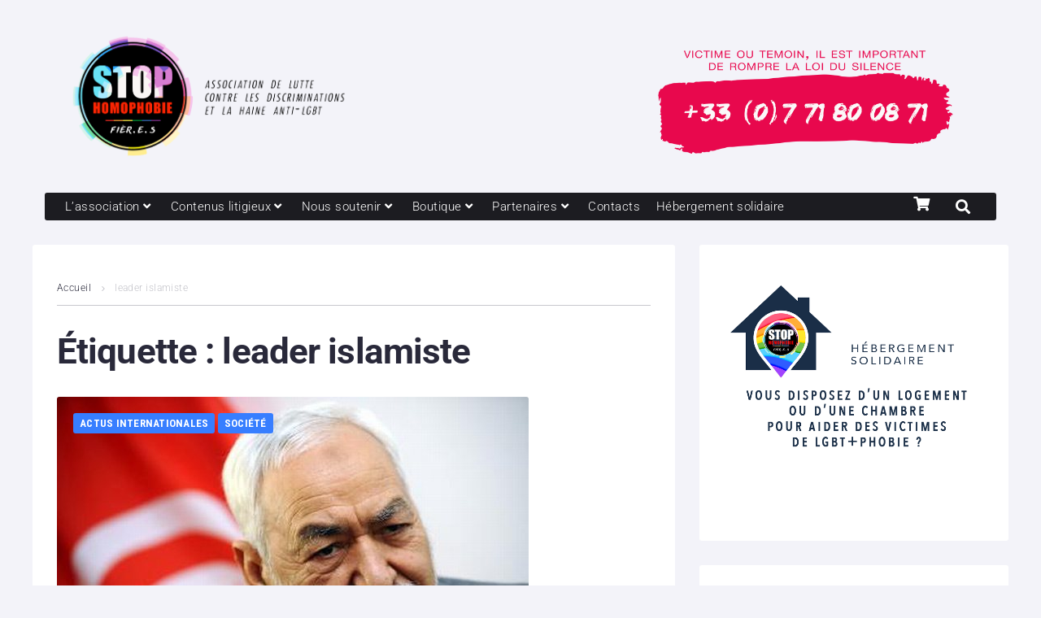

--- FILE ---
content_type: text/css
request_url: https://www.stophomophobie.com/wp-content/cache/wpfc-minified/7l2xryxu/26vv9.css
body_size: 24774
content:
@charset "UTF-8";
   @-webkit-keyframes storycle_spin {
0% {
-webkit-transform: rotate(0deg);
transform: rotate(0deg);
}
100% {
-webkit-transform: rotate(360deg);
transform: rotate(360deg);
}
}
@keyframes storycle_spin {
0% {
-webkit-transform: rotate(0deg);
transform: rotate(0deg);
}
100% {
-webkit-transform: rotate(360deg);
transform: rotate(360deg);
}
} html {
font-family: sans-serif;
-webkit-text-size-adjust: 100%;
-ms-text-size-adjust: 100%;
}
body {
margin: 0;
background-color: white;
}
article,
aside,
details,
figcaption,
figure,
footer,
header,
main,
menu,
nav,
section,
summary {
display: block;
}
audio,
canvas,
progress,
video {
display: inline-block;
vertical-align: baseline;
}
audio:not([controls]) {
display: none;
height: 0;
}
[hidden],
template {
display: none;
}
a {
background-color: transparent;
text-decoration: none;
}
a:active,
a:hover {
outline: 0;
}
abbr[title] {
border-bottom: 1px dotted;
}
b,
strong {
font-weight: bold;
}
dfn {
font-style: italic;
}
h1 {
font-size: 2em;
margin: 0.67em 0;
}
mark {
background: #ff0;
color: #000;
}
small {
font-size: 80%;
}
sub,
sup {
font-size: 75%;
line-height: 0;
position: relative;
vertical-align: baseline;
}
sup {
top: -0.5em;
}
sub {
bottom: -0.25em;
}
img {
border: 0;
}
svg:not(:root) {
overflow: hidden;
}
figure {
margin: 0px;
}
hr {
-webkit-box-sizing: content-box;
box-sizing: content-box;
height: 0;
}
pre {
overflow: auto;
}
code,
kbd,
pre,
samp {
font-family: monospace, monospace;
font-size: 1em;
}
button,
input,
optgroup,
select,
textarea {
color: inherit;
font: inherit;
margin: 0;
}
button {
overflow: visible;
}
button,
select {
text-transform: none;
}
button,
html input[type=button],
input[type=reset],
input[type=submit] {
-webkit-appearance: button;
cursor: pointer;
}
button[disabled],
html input[disabled] {
cursor: default;
}
button::-moz-focus-inner,
input::-moz-focus-inner {
border: 0;
padding: 0;
}
input {
line-height: normal;
}
input[type=checkbox],
input[type=radio] {
-webkit-box-sizing: border-box;
box-sizing: border-box;
padding: 0;
}
input[type=number]::-webkit-inner-spin-button,
input[type=number]::-webkit-outer-spin-button {
height: auto;
}
input[type=search]::-webkit-search-cancel-button,
input[type=search]::-webkit-search-decoration {
-webkit-appearance: none;
}
fieldset {
border: 1px solid #c0c0c0;
margin: 0 2px;
padding: 0.35em 0.625em 0.75em;
}
legend {
border: 0;
padding: 0;
}
textarea {
overflow: auto;
}
optgroup {
font-weight: bold;
}
table {
border-collapse: collapse;
border-spacing: 0;
}
td,
th {
padding: 0;
} html {
font-size: 16px;
font-size: 1rem;
}
h1, h2, h3, h4, h5, h6 {
margin: 15px 0;
}
.entry-content h1, .page-content h1, .entry-content h2, .page-content h2, .entry-content h3, .page-content h3, .entry-content h4, .page-content h4, .entry-content h5, .page-content h5, .entry-content h6, .page-content h6 {
margin: 2rem auto 1rem;
}
.entry-content h1:first-child, .page-content h1:first-child, .entry-content h2:first-child, .page-content h2:first-child, .entry-content h3:first-child, .page-content h3:first-child, .entry-content h4:first-child, .page-content h4:first-child, .entry-content h5:first-child, .page-content h5:first-child, .entry-content h6:first-child, .page-content h6:first-child {
margin-top: 0;
}
@media (min-width: 1200px) {
.entry-content h1, .page-content h1, .entry-content h2, .page-content h2, .entry-content h3, .page-content h3, .entry-content h4, .page-content h4, .entry-content h5, .page-content h5, .entry-content h6, .page-content h6 {
margin: 2.25rem auto 1.55rem;
}
}
h1:last-child,
h2:last-child,
h3:last-child,
h4:last-child,
h5:last-child,
h6:last-child {
margin-bottom: 0;
}
p {
margin: 0 0 20px;
}
p:last-child {
margin-bottom: 0;
}
p img {
margin-top: 20px;
}
dfn, cite, em, i {
font-style: italic;
}
address {
margin: 0 0 1.5em;
}
pre {
font-family: "Courier 10 Pitch", Courier, monospace;
line-height: 1.6;
overflow: auto;
max-width: 100%;
margin: 0 0 1.5em;
padding: 1.5em;
background: #eee;
border: 1px solid #d5d5d5;
white-space: pre;
white-space: pre-wrap;
word-wrap: break-word;
font-size: 16px;
font-size: 1rem;
}
code, kbd, tt, var {
font-family: Monaco, Consolas, "Andale Mono", "DejaVu Sans Mono", monospace;
font-size: 15px;
font-size: 0.9375rem;
}
code {
padding: 2px 5px;
}
abbr, acronym {
cursor: help;
border-bottom: 1px dotted #666;
}
mark, ins {
font-style: italic;
text-decoration: none;
border-bottom: 1px solid;
}
big {
font-size: 125%;
} .icon-svg {
line-height: 1em;
height: auto;
}
.icon-svg > path {
fill: #899296;
vertical-align: middle;
}
.icon-svg__comments, .icon-svg__tags, .icon-svg__clock {
width: 12px;
height: 12px;
-webkit-transform: translateY(1px);
transform: translateY(1px);
}
.social-list .menu-item > a::before {
display: inline-block;
font: normal normal normal 14px/1 "Font Awesome 5 Free";
font-size: inherit;
text-rendering: auto;
-webkit-font-smoothing: antialiased;
-moz-osx-font-smoothing: grayscale;
} .container {
margin-left: auto;
margin-right: auto;
padding-left: 0.9375rem;
padding-right: 0.9375rem;
}
@media (min-width: 640px) {
.container {
max-width: 640px;
}
}
@media (min-width: 940px) {
.container {
max-width: 940px;
}
}
@media (min-width: 1120px) {
.container {
max-width: 1120px;
}
}
@media (min-width: 1200px) {
.container {
max-width: 1200px;
}
}
@media (min-width: 1480px) {
.container {
max-width: 1480px;
}
}
.container-fluid {
margin-left: auto;
margin-right: auto;
padding-left: 0.9375rem;
padding-right: 0.9375rem;
}
.row {
display: -webkit-box;
display: -ms-flexbox;
display: flex;
-ms-flex-wrap: wrap;
flex-wrap: wrap;
margin-left: -0.9375rem;
margin-right: -0.9375rem;
}
.col-xxl-12, .col-xxl-11, .col-xxl-10, .col-xxl-9, .col-xxl-8, .col-xxl-7, .col-xxl-6, .col-xxl-5, .col-xxl-4, .col-xxl-3, .col-xxl-2, .col-xxl-1, .col-xl-12, .col-xl-11, .col-xl-10, .col-xl-9, .col-xl-8, .col-xl-7, .col-xl-6, .col-xl-5, .col-xl-4, .col-xl-3, .col-xl-2, .col-xl-1, .col-lg-12, .col-lg-11, .col-lg-10, .col-lg-9, .col-lg-8, .col-lg-7, .col-lg-6, .col-lg-5, .col-lg-4, .col-lg-3, .col-lg-2, .col-lg-1, .col-md-12, .col-md-11, .col-md-10, .col-md-9, .col-md-8, .col-md-7, .col-md-6, .col-md-5, .col-md-4, .col-md-3, .col-md-2, .col-md-1, .col-sm-12, .col-sm-11, .col-sm-10, .col-sm-9, .col-sm-8, .col-sm-7, .col-sm-6, .col-sm-5, .col-sm-4, .col-sm-3, .col-sm-2, .col-sm-1, .col-xs-12, .col-xs-11, .col-xs-10, .col-xs-9, .col-xs-8, .col-xs-7, .col-xs-6, .col-xs-5, .col-xs-4, .col-xs-3, .col-xs-2, .col-xs-1 {
position: relative;
min-height: 1px;
padding-left: 0.9375rem;
padding-right: 0.9375rem;
}
.col-xs-1 {
-webkit-box-flex: 0;
-ms-flex: 0 0 8.3333333333%;
flex: 0 0 8.3333333333%;
max-width: 8.3333333333%;
}
.col-xs-2 {
-webkit-box-flex: 0;
-ms-flex: 0 0 16.6666666667%;
flex: 0 0 16.6666666667%;
max-width: 16.6666666667%;
}
.col-xs-3 {
-webkit-box-flex: 0;
-ms-flex: 0 0 25%;
flex: 0 0 25%;
max-width: 25%;
}
.col-xs-4 {
-webkit-box-flex: 0;
-ms-flex: 0 0 33.3333333333%;
flex: 0 0 33.3333333333%;
max-width: 33.3333333333%;
}
.col-xs-5 {
-webkit-box-flex: 0;
-ms-flex: 0 0 41.6666666667%;
flex: 0 0 41.6666666667%;
max-width: 41.6666666667%;
}
.col-xs-6 {
-webkit-box-flex: 0;
-ms-flex: 0 0 50%;
flex: 0 0 50%;
max-width: 50%;
}
.col-xs-7 {
-webkit-box-flex: 0;
-ms-flex: 0 0 58.3333333333%;
flex: 0 0 58.3333333333%;
max-width: 58.3333333333%;
}
.col-xs-8 {
-webkit-box-flex: 0;
-ms-flex: 0 0 66.6666666667%;
flex: 0 0 66.6666666667%;
max-width: 66.6666666667%;
}
.col-xs-9 {
-webkit-box-flex: 0;
-ms-flex: 0 0 75%;
flex: 0 0 75%;
max-width: 75%;
}
.col-xs-10 {
-webkit-box-flex: 0;
-ms-flex: 0 0 83.3333333333%;
flex: 0 0 83.3333333333%;
max-width: 83.3333333333%;
}
.col-xs-11 {
-webkit-box-flex: 0;
-ms-flex: 0 0 91.6666666667%;
flex: 0 0 91.6666666667%;
max-width: 91.6666666667%;
}
.col-xs-12 {
-webkit-box-flex: 0;
-ms-flex: 0 0 100%;
flex: 0 0 100%;
max-width: 100%;
}
.col-xs-pull-0 {
right: auto;
}
.col-xs-pull-1 {
right: 8.3333333333%;
}
.col-xs-pull-2 {
right: 16.6666666667%;
}
.col-xs-pull-3 {
right: 25%;
}
.col-xs-pull-4 {
right: 33.3333333333%;
}
.col-xs-pull-5 {
right: 41.6666666667%;
}
.col-xs-pull-6 {
right: 50%;
}
.col-xs-pull-7 {
right: 58.3333333333%;
}
.col-xs-pull-8 {
right: 66.6666666667%;
}
.col-xs-pull-9 {
right: 75%;
}
.col-xs-pull-10 {
right: 83.3333333333%;
}
.col-xs-pull-11 {
right: 91.6666666667%;
}
.col-xs-pull-12 {
right: 100%;
}
.col-xs-push-0 {
left: auto;
}
.col-xs-push-1 {
left: 8.3333333333%;
}
.col-xs-push-2 {
left: 16.6666666667%;
}
.col-xs-push-3 {
left: 25%;
}
.col-xs-push-4 {
left: 33.3333333333%;
}
.col-xs-push-5 {
left: 41.6666666667%;
}
.col-xs-push-6 {
left: 50%;
}
.col-xs-push-7 {
left: 58.3333333333%;
}
.col-xs-push-8 {
left: 66.6666666667%;
}
.col-xs-push-9 {
left: 75%;
}
.col-xs-push-10 {
left: 83.3333333333%;
}
.col-xs-push-11 {
left: 91.6666666667%;
}
.col-xs-push-12 {
left: 100%;
}
.col-xs-offset-0 {
margin-left: 0%;
}
.col-xs-offset-1 {
margin-left: 8.3333333333%;
}
.col-xs-offset-2 {
margin-left: 16.6666666667%;
}
.col-xs-offset-3 {
margin-left: 25%;
}
.col-xs-offset-4 {
margin-left: 33.3333333333%;
}
.col-xs-offset-5 {
margin-left: 41.6666666667%;
}
.col-xs-offset-6 {
margin-left: 50%;
}
.col-xs-offset-7 {
margin-left: 58.3333333333%;
}
.col-xs-offset-8 {
margin-left: 66.6666666667%;
}
.col-xs-offset-9 {
margin-left: 75%;
}
.col-xs-offset-10 {
margin-left: 83.3333333333%;
}
.col-xs-offset-11 {
margin-left: 91.6666666667%;
}
.col-xs-offset-12 {
margin-left: 100%;
}
@media (min-width: 640px) {
.col-sm-1 {
-webkit-box-flex: 0;
-ms-flex: 0 0 8.3333333333%;
flex: 0 0 8.3333333333%;
max-width: 8.3333333333%;
}
.col-sm-2 {
-webkit-box-flex: 0;
-ms-flex: 0 0 16.6666666667%;
flex: 0 0 16.6666666667%;
max-width: 16.6666666667%;
}
.col-sm-3 {
-webkit-box-flex: 0;
-ms-flex: 0 0 25%;
flex: 0 0 25%;
max-width: 25%;
}
.col-sm-4 {
-webkit-box-flex: 0;
-ms-flex: 0 0 33.3333333333%;
flex: 0 0 33.3333333333%;
max-width: 33.3333333333%;
}
.col-sm-5 {
-webkit-box-flex: 0;
-ms-flex: 0 0 41.6666666667%;
flex: 0 0 41.6666666667%;
max-width: 41.6666666667%;
}
.col-sm-6 {
-webkit-box-flex: 0;
-ms-flex: 0 0 50%;
flex: 0 0 50%;
max-width: 50%;
}
.col-sm-7 {
-webkit-box-flex: 0;
-ms-flex: 0 0 58.3333333333%;
flex: 0 0 58.3333333333%;
max-width: 58.3333333333%;
}
.col-sm-8 {
-webkit-box-flex: 0;
-ms-flex: 0 0 66.6666666667%;
flex: 0 0 66.6666666667%;
max-width: 66.6666666667%;
}
.col-sm-9 {
-webkit-box-flex: 0;
-ms-flex: 0 0 75%;
flex: 0 0 75%;
max-width: 75%;
}
.col-sm-10 {
-webkit-box-flex: 0;
-ms-flex: 0 0 83.3333333333%;
flex: 0 0 83.3333333333%;
max-width: 83.3333333333%;
}
.col-sm-11 {
-webkit-box-flex: 0;
-ms-flex: 0 0 91.6666666667%;
flex: 0 0 91.6666666667%;
max-width: 91.6666666667%;
}
.col-sm-12 {
-webkit-box-flex: 0;
-ms-flex: 0 0 100%;
flex: 0 0 100%;
max-width: 100%;
}
.col-sm-pull-0 {
right: auto;
}
.col-sm-pull-1 {
right: 8.3333333333%;
}
.col-sm-pull-2 {
right: 16.6666666667%;
}
.col-sm-pull-3 {
right: 25%;
}
.col-sm-pull-4 {
right: 33.3333333333%;
}
.col-sm-pull-5 {
right: 41.6666666667%;
}
.col-sm-pull-6 {
right: 50%;
}
.col-sm-pull-7 {
right: 58.3333333333%;
}
.col-sm-pull-8 {
right: 66.6666666667%;
}
.col-sm-pull-9 {
right: 75%;
}
.col-sm-pull-10 {
right: 83.3333333333%;
}
.col-sm-pull-11 {
right: 91.6666666667%;
}
.col-sm-pull-12 {
right: 100%;
}
.col-sm-push-0 {
left: auto;
}
.col-sm-push-1 {
left: 8.3333333333%;
}
.col-sm-push-2 {
left: 16.6666666667%;
}
.col-sm-push-3 {
left: 25%;
}
.col-sm-push-4 {
left: 33.3333333333%;
}
.col-sm-push-5 {
left: 41.6666666667%;
}
.col-sm-push-6 {
left: 50%;
}
.col-sm-push-7 {
left: 58.3333333333%;
}
.col-sm-push-8 {
left: 66.6666666667%;
}
.col-sm-push-9 {
left: 75%;
}
.col-sm-push-10 {
left: 83.3333333333%;
}
.col-sm-push-11 {
left: 91.6666666667%;
}
.col-sm-push-12 {
left: 100%;
}
.col-sm-offset-0 {
margin-left: 0%;
}
.col-sm-offset-1 {
margin-left: 8.3333333333%;
}
.col-sm-offset-2 {
margin-left: 16.6666666667%;
}
.col-sm-offset-3 {
margin-left: 25%;
}
.col-sm-offset-4 {
margin-left: 33.3333333333%;
}
.col-sm-offset-5 {
margin-left: 41.6666666667%;
}
.col-sm-offset-6 {
margin-left: 50%;
}
.col-sm-offset-7 {
margin-left: 58.3333333333%;
}
.col-sm-offset-8 {
margin-left: 66.6666666667%;
}
.col-sm-offset-9 {
margin-left: 75%;
}
.col-sm-offset-10 {
margin-left: 83.3333333333%;
}
.col-sm-offset-11 {
margin-left: 91.6666666667%;
}
.col-sm-offset-12 {
margin-left: 100%;
}
}
@media (min-width: 940px) {
.col-md-1 {
-webkit-box-flex: 0;
-ms-flex: 0 0 8.3333333333%;
flex: 0 0 8.3333333333%;
max-width: 8.3333333333%;
}
.col-md-2 {
-webkit-box-flex: 0;
-ms-flex: 0 0 16.6666666667%;
flex: 0 0 16.6666666667%;
max-width: 16.6666666667%;
}
.col-md-3 {
-webkit-box-flex: 0;
-ms-flex: 0 0 25%;
flex: 0 0 25%;
max-width: 25%;
}
.col-md-4 {
-webkit-box-flex: 0;
-ms-flex: 0 0 33.3333333333%;
flex: 0 0 33.3333333333%;
max-width: 33.3333333333%;
}
.col-md-5 {
-webkit-box-flex: 0;
-ms-flex: 0 0 41.6666666667%;
flex: 0 0 41.6666666667%;
max-width: 41.6666666667%;
}
.col-md-6 {
-webkit-box-flex: 0;
-ms-flex: 0 0 50%;
flex: 0 0 50%;
max-width: 50%;
}
.col-md-7 {
-webkit-box-flex: 0;
-ms-flex: 0 0 58.3333333333%;
flex: 0 0 58.3333333333%;
max-width: 58.3333333333%;
}
.col-md-8 {
-webkit-box-flex: 0;
-ms-flex: 0 0 66.6666666667%;
flex: 0 0 66.6666666667%;
max-width: 66.6666666667%;
}
.col-md-9 {
-webkit-box-flex: 0;
-ms-flex: 0 0 75%;
flex: 0 0 75%;
max-width: 75%;
}
.col-md-10 {
-webkit-box-flex: 0;
-ms-flex: 0 0 83.3333333333%;
flex: 0 0 83.3333333333%;
max-width: 83.3333333333%;
}
.col-md-11 {
-webkit-box-flex: 0;
-ms-flex: 0 0 91.6666666667%;
flex: 0 0 91.6666666667%;
max-width: 91.6666666667%;
}
.col-md-12 {
-webkit-box-flex: 0;
-ms-flex: 0 0 100%;
flex: 0 0 100%;
max-width: 100%;
}
.col-md-pull-0 {
right: auto;
}
.col-md-pull-1 {
right: 8.3333333333%;
}
.col-md-pull-2 {
right: 16.6666666667%;
}
.col-md-pull-3 {
right: 25%;
}
.col-md-pull-4 {
right: 33.3333333333%;
}
.col-md-pull-5 {
right: 41.6666666667%;
}
.col-md-pull-6 {
right: 50%;
}
.col-md-pull-7 {
right: 58.3333333333%;
}
.col-md-pull-8 {
right: 66.6666666667%;
}
.col-md-pull-9 {
right: 75%;
}
.col-md-pull-10 {
right: 83.3333333333%;
}
.col-md-pull-11 {
right: 91.6666666667%;
}
.col-md-pull-12 {
right: 100%;
}
.col-md-push-0 {
left: auto;
}
.col-md-push-1 {
left: 8.3333333333%;
}
.col-md-push-2 {
left: 16.6666666667%;
}
.col-md-push-3 {
left: 25%;
}
.col-md-push-4 {
left: 33.3333333333%;
}
.col-md-push-5 {
left: 41.6666666667%;
}
.col-md-push-6 {
left: 50%;
}
.col-md-push-7 {
left: 58.3333333333%;
}
.col-md-push-8 {
left: 66.6666666667%;
}
.col-md-push-9 {
left: 75%;
}
.col-md-push-10 {
left: 83.3333333333%;
}
.col-md-push-11 {
left: 91.6666666667%;
}
.col-md-push-12 {
left: 100%;
}
.col-md-offset-0 {
margin-left: 0%;
}
.col-md-offset-1 {
margin-left: 8.3333333333%;
}
.col-md-offset-2 {
margin-left: 16.6666666667%;
}
.col-md-offset-3 {
margin-left: 25%;
}
.col-md-offset-4 {
margin-left: 33.3333333333%;
}
.col-md-offset-5 {
margin-left: 41.6666666667%;
}
.col-md-offset-6 {
margin-left: 50%;
}
.col-md-offset-7 {
margin-left: 58.3333333333%;
}
.col-md-offset-8 {
margin-left: 66.6666666667%;
}
.col-md-offset-9 {
margin-left: 75%;
}
.col-md-offset-10 {
margin-left: 83.3333333333%;
}
.col-md-offset-11 {
margin-left: 91.6666666667%;
}
.col-md-offset-12 {
margin-left: 100%;
}
}
@media (min-width: 1120px) {
.col-lg-1 {
-webkit-box-flex: 0;
-ms-flex: 0 0 8.3333333333%;
flex: 0 0 8.3333333333%;
max-width: 8.3333333333%;
}
.col-lg-2 {
-webkit-box-flex: 0;
-ms-flex: 0 0 16.6666666667%;
flex: 0 0 16.6666666667%;
max-width: 16.6666666667%;
}
.col-lg-3 {
-webkit-box-flex: 0;
-ms-flex: 0 0 25%;
flex: 0 0 25%;
max-width: 25%;
}
.col-lg-4 {
-webkit-box-flex: 0;
-ms-flex: 0 0 33.3333333333%;
flex: 0 0 33.3333333333%;
max-width: 33.3333333333%;
}
.col-lg-5 {
-webkit-box-flex: 0;
-ms-flex: 0 0 41.6666666667%;
flex: 0 0 41.6666666667%;
max-width: 41.6666666667%;
}
.col-lg-6 {
-webkit-box-flex: 0;
-ms-flex: 0 0 50%;
flex: 0 0 50%;
max-width: 50%;
}
.col-lg-7 {
-webkit-box-flex: 0;
-ms-flex: 0 0 58.3333333333%;
flex: 0 0 58.3333333333%;
max-width: 58.3333333333%;
}
.col-lg-8 {
-webkit-box-flex: 0;
-ms-flex: 0 0 66.6666666667%;
flex: 0 0 66.6666666667%;
max-width: 66.6666666667%;
}
.col-lg-9 {
-webkit-box-flex: 0;
-ms-flex: 0 0 75%;
flex: 0 0 75%;
max-width: 75%;
}
.col-lg-10 {
-webkit-box-flex: 0;
-ms-flex: 0 0 83.3333333333%;
flex: 0 0 83.3333333333%;
max-width: 83.3333333333%;
}
.col-lg-11 {
-webkit-box-flex: 0;
-ms-flex: 0 0 91.6666666667%;
flex: 0 0 91.6666666667%;
max-width: 91.6666666667%;
}
.col-lg-12 {
-webkit-box-flex: 0;
-ms-flex: 0 0 100%;
flex: 0 0 100%;
max-width: 100%;
}
.col-lg-pull-0 {
right: auto;
}
.col-lg-pull-1 {
right: 8.3333333333%;
}
.col-lg-pull-2 {
right: 16.6666666667%;
}
.col-lg-pull-3 {
right: 25%;
}
.col-lg-pull-4 {
right: 33.3333333333%;
}
.col-lg-pull-5 {
right: 41.6666666667%;
}
.col-lg-pull-6 {
right: 50%;
}
.col-lg-pull-7 {
right: 58.3333333333%;
}
.col-lg-pull-8 {
right: 66.6666666667%;
}
.col-lg-pull-9 {
right: 75%;
}
.col-lg-pull-10 {
right: 83.3333333333%;
}
.col-lg-pull-11 {
right: 91.6666666667%;
}
.col-lg-pull-12 {
right: 100%;
}
.col-lg-push-0 {
left: auto;
}
.col-lg-push-1 {
left: 8.3333333333%;
}
.col-lg-push-2 {
left: 16.6666666667%;
}
.col-lg-push-3 {
left: 25%;
}
.col-lg-push-4 {
left: 33.3333333333%;
}
.col-lg-push-5 {
left: 41.6666666667%;
}
.col-lg-push-6 {
left: 50%;
}
.col-lg-push-7 {
left: 58.3333333333%;
}
.col-lg-push-8 {
left: 66.6666666667%;
}
.col-lg-push-9 {
left: 75%;
}
.col-lg-push-10 {
left: 83.3333333333%;
}
.col-lg-push-11 {
left: 91.6666666667%;
}
.col-lg-push-12 {
left: 100%;
}
.col-lg-offset-0 {
margin-left: 0%;
}
.col-lg-offset-1 {
margin-left: 8.3333333333%;
}
.col-lg-offset-2 {
margin-left: 16.6666666667%;
}
.col-lg-offset-3 {
margin-left: 25%;
}
.col-lg-offset-4 {
margin-left: 33.3333333333%;
}
.col-lg-offset-5 {
margin-left: 41.6666666667%;
}
.col-lg-offset-6 {
margin-left: 50%;
}
.col-lg-offset-7 {
margin-left: 58.3333333333%;
}
.col-lg-offset-8 {
margin-left: 66.6666666667%;
}
.col-lg-offset-9 {
margin-left: 75%;
}
.col-lg-offset-10 {
margin-left: 83.3333333333%;
}
.col-lg-offset-11 {
margin-left: 91.6666666667%;
}
.col-lg-offset-12 {
margin-left: 100%;
}
}
@media (min-width: 1200px) {
.col-xl-1 {
-webkit-box-flex: 0;
-ms-flex: 0 0 8.3333333333%;
flex: 0 0 8.3333333333%;
max-width: 8.3333333333%;
}
.col-xl-2 {
-webkit-box-flex: 0;
-ms-flex: 0 0 16.6666666667%;
flex: 0 0 16.6666666667%;
max-width: 16.6666666667%;
}
.col-xl-3 {
-webkit-box-flex: 0;
-ms-flex: 0 0 25%;
flex: 0 0 25%;
max-width: 25%;
}
.col-xl-4 {
-webkit-box-flex: 0;
-ms-flex: 0 0 33.3333333333%;
flex: 0 0 33.3333333333%;
max-width: 33.3333333333%;
}
.col-xl-5 {
-webkit-box-flex: 0;
-ms-flex: 0 0 41.6666666667%;
flex: 0 0 41.6666666667%;
max-width: 41.6666666667%;
}
.col-xl-6 {
-webkit-box-flex: 0;
-ms-flex: 0 0 50%;
flex: 0 0 50%;
max-width: 50%;
}
.col-xl-7 {
-webkit-box-flex: 0;
-ms-flex: 0 0 58.3333333333%;
flex: 0 0 58.3333333333%;
max-width: 58.3333333333%;
}
.col-xl-8 {
-webkit-box-flex: 0;
-ms-flex: 0 0 66.6666666667%;
flex: 0 0 66.6666666667%;
max-width: 66.6666666667%;
}
.col-xl-9 {
-webkit-box-flex: 0;
-ms-flex: 0 0 75%;
flex: 0 0 75%;
max-width: 75%;
}
.col-xl-10 {
-webkit-box-flex: 0;
-ms-flex: 0 0 83.3333333333%;
flex: 0 0 83.3333333333%;
max-width: 83.3333333333%;
}
.col-xl-11 {
-webkit-box-flex: 0;
-ms-flex: 0 0 91.6666666667%;
flex: 0 0 91.6666666667%;
max-width: 91.6666666667%;
}
.col-xl-12 {
-webkit-box-flex: 0;
-ms-flex: 0 0 100%;
flex: 0 0 100%;
max-width: 100%;
}
.col-xl-pull-0 {
right: auto;
}
.col-xl-pull-1 {
right: 8.3333333333%;
}
.col-xl-pull-2 {
right: 16.6666666667%;
}
.col-xl-pull-3 {
right: 25%;
}
.col-xl-pull-4 {
right: 33.3333333333%;
}
.col-xl-pull-5 {
right: 41.6666666667%;
}
.col-xl-pull-6 {
right: 50%;
}
.col-xl-pull-7 {
right: 58.3333333333%;
}
.col-xl-pull-8 {
right: 66.6666666667%;
}
.col-xl-pull-9 {
right: 75%;
}
.col-xl-pull-10 {
right: 83.3333333333%;
}
.col-xl-pull-11 {
right: 91.6666666667%;
}
.col-xl-pull-12 {
right: 100%;
}
.col-xl-push-0 {
left: auto;
}
.col-xl-push-1 {
left: 8.3333333333%;
}
.col-xl-push-2 {
left: 16.6666666667%;
}
.col-xl-push-3 {
left: 25%;
}
.col-xl-push-4 {
left: 33.3333333333%;
}
.col-xl-push-5 {
left: 41.6666666667%;
}
.col-xl-push-6 {
left: 50%;
}
.col-xl-push-7 {
left: 58.3333333333%;
}
.col-xl-push-8 {
left: 66.6666666667%;
}
.col-xl-push-9 {
left: 75%;
}
.col-xl-push-10 {
left: 83.3333333333%;
}
.col-xl-push-11 {
left: 91.6666666667%;
}
.col-xl-push-12 {
left: 100%;
}
.col-xl-offset-0 {
margin-left: 0%;
}
.col-xl-offset-1 {
margin-left: 8.3333333333%;
}
.col-xl-offset-2 {
margin-left: 16.6666666667%;
}
.col-xl-offset-3 {
margin-left: 25%;
}
.col-xl-offset-4 {
margin-left: 33.3333333333%;
}
.col-xl-offset-5 {
margin-left: 41.6666666667%;
}
.col-xl-offset-6 {
margin-left: 50%;
}
.col-xl-offset-7 {
margin-left: 58.3333333333%;
}
.col-xl-offset-8 {
margin-left: 66.6666666667%;
}
.col-xl-offset-9 {
margin-left: 75%;
}
.col-xl-offset-10 {
margin-left: 83.3333333333%;
}
.col-xl-offset-11 {
margin-left: 91.6666666667%;
}
.col-xl-offset-12 {
margin-left: 100%;
}
}
@media (min-width: 1480px) {
.col-xxl-1 {
-webkit-box-flex: 0;
-ms-flex: 0 0 8.3333333333%;
flex: 0 0 8.3333333333%;
max-width: 8.3333333333%;
}
.col-xxl-2 {
-webkit-box-flex: 0;
-ms-flex: 0 0 16.6666666667%;
flex: 0 0 16.6666666667%;
max-width: 16.6666666667%;
}
.col-xxl-3 {
-webkit-box-flex: 0;
-ms-flex: 0 0 25%;
flex: 0 0 25%;
max-width: 25%;
}
.col-xxl-4 {
-webkit-box-flex: 0;
-ms-flex: 0 0 33.3333333333%;
flex: 0 0 33.3333333333%;
max-width: 33.3333333333%;
}
.col-xxl-5 {
-webkit-box-flex: 0;
-ms-flex: 0 0 41.6666666667%;
flex: 0 0 41.6666666667%;
max-width: 41.6666666667%;
}
.col-xxl-6 {
-webkit-box-flex: 0;
-ms-flex: 0 0 50%;
flex: 0 0 50%;
max-width: 50%;
}
.col-xxl-7 {
-webkit-box-flex: 0;
-ms-flex: 0 0 58.3333333333%;
flex: 0 0 58.3333333333%;
max-width: 58.3333333333%;
}
.col-xxl-8 {
-webkit-box-flex: 0;
-ms-flex: 0 0 66.6666666667%;
flex: 0 0 66.6666666667%;
max-width: 66.6666666667%;
}
.col-xxl-9 {
-webkit-box-flex: 0;
-ms-flex: 0 0 75%;
flex: 0 0 75%;
max-width: 75%;
}
.col-xxl-10 {
-webkit-box-flex: 0;
-ms-flex: 0 0 83.3333333333%;
flex: 0 0 83.3333333333%;
max-width: 83.3333333333%;
}
.col-xxl-11 {
-webkit-box-flex: 0;
-ms-flex: 0 0 91.6666666667%;
flex: 0 0 91.6666666667%;
max-width: 91.6666666667%;
}
.col-xxl-12 {
-webkit-box-flex: 0;
-ms-flex: 0 0 100%;
flex: 0 0 100%;
max-width: 100%;
}
.col-xxl-pull-0 {
right: auto;
}
.col-xxl-pull-1 {
right: 8.3333333333%;
}
.col-xxl-pull-2 {
right: 16.6666666667%;
}
.col-xxl-pull-3 {
right: 25%;
}
.col-xxl-pull-4 {
right: 33.3333333333%;
}
.col-xxl-pull-5 {
right: 41.6666666667%;
}
.col-xxl-pull-6 {
right: 50%;
}
.col-xxl-pull-7 {
right: 58.3333333333%;
}
.col-xxl-pull-8 {
right: 66.6666666667%;
}
.col-xxl-pull-9 {
right: 75%;
}
.col-xxl-pull-10 {
right: 83.3333333333%;
}
.col-xxl-pull-11 {
right: 91.6666666667%;
}
.col-xxl-pull-12 {
right: 100%;
}
.col-xxl-push-0 {
left: auto;
}
.col-xxl-push-1 {
left: 8.3333333333%;
}
.col-xxl-push-2 {
left: 16.6666666667%;
}
.col-xxl-push-3 {
left: 25%;
}
.col-xxl-push-4 {
left: 33.3333333333%;
}
.col-xxl-push-5 {
left: 41.6666666667%;
}
.col-xxl-push-6 {
left: 50%;
}
.col-xxl-push-7 {
left: 58.3333333333%;
}
.col-xxl-push-8 {
left: 66.6666666667%;
}
.col-xxl-push-9 {
left: 75%;
}
.col-xxl-push-10 {
left: 83.3333333333%;
}
.col-xxl-push-11 {
left: 91.6666666667%;
}
.col-xxl-push-12 {
left: 100%;
}
.col-xxl-offset-0 {
margin-left: 0%;
}
.col-xxl-offset-1 {
margin-left: 8.3333333333%;
}
.col-xxl-offset-2 {
margin-left: 16.6666666667%;
}
.col-xxl-offset-3 {
margin-left: 25%;
}
.col-xxl-offset-4 {
margin-left: 33.3333333333%;
}
.col-xxl-offset-5 {
margin-left: 41.6666666667%;
}
.col-xxl-offset-6 {
margin-left: 50%;
}
.col-xxl-offset-7 {
margin-left: 58.3333333333%;
}
.col-xxl-offset-8 {
margin-left: 66.6666666667%;
}
.col-xxl-offset-9 {
margin-left: 75%;
}
.col-xxl-offset-10 {
margin-left: 83.3333333333%;
}
.col-xxl-offset-11 {
margin-left: 91.6666666667%;
}
.col-xxl-offset-12 {
margin-left: 100%;
}
}
.col-xs-first {
-webkit-box-ordinal-group: 0;
-ms-flex-order: -1;
order: -1;
}
.col-xs-last {
-webkit-box-ordinal-group: 2;
-ms-flex-order: 1;
order: 1;
}
@media (min-width: 640px) {
.col-sm-first {
-webkit-box-ordinal-group: 0;
-ms-flex-order: -1;
order: -1;
}
.col-sm-last {
-webkit-box-ordinal-group: 2;
-ms-flex-order: 1;
order: 1;
}
}
@media (min-width: 940px) {
.col-md-first {
-webkit-box-ordinal-group: 0;
-ms-flex-order: -1;
order: -1;
}
.col-md-last {
-webkit-box-ordinal-group: 2;
-ms-flex-order: 1;
order: 1;
}
}
@media (min-width: 1120px) {
.col-lg-first {
-webkit-box-ordinal-group: 0;
-ms-flex-order: -1;
order: -1;
}
.col-lg-last {
-webkit-box-ordinal-group: 2;
-ms-flex-order: 1;
order: 1;
}
}
@media (min-width: 1200px) {
.col-xl-first {
-webkit-box-ordinal-group: 0;
-ms-flex-order: -1;
order: -1;
}
.col-xl-last {
-webkit-box-ordinal-group: 2;
-ms-flex-order: 1;
order: 1;
}
}
@media (min-width: 1480px) {
.col-xxl-first {
-webkit-box-ordinal-group: 0;
-ms-flex-order: -1;
order: -1;
}
.col-xxl-last {
-webkit-box-ordinal-group: 2;
-ms-flex-order: 1;
order: 1;
}
}
.row-xs-top {
-webkit-box-align: start;
-ms-flex-align: start;
align-items: flex-start;
}
.row-xs-center {
-webkit-box-align: center;
-ms-flex-align: center;
align-items: center;
}
.row-xs-bottom {
-webkit-box-align: end;
-ms-flex-align: end;
align-items: flex-end;
}
@media (min-width: 640px) {
.row-sm-top {
-webkit-box-align: start;
-ms-flex-align: start;
align-items: flex-start;
}
.row-sm-center {
-webkit-box-align: center;
-ms-flex-align: center;
align-items: center;
}
.row-sm-bottom {
-webkit-box-align: end;
-ms-flex-align: end;
align-items: flex-end;
}
}
@media (min-width: 940px) {
.row-md-top {
-webkit-box-align: start;
-ms-flex-align: start;
align-items: flex-start;
}
.row-md-center {
-webkit-box-align: center;
-ms-flex-align: center;
align-items: center;
}
.row-md-bottom {
-webkit-box-align: end;
-ms-flex-align: end;
align-items: flex-end;
}
}
@media (min-width: 1120px) {
.row-lg-top {
-webkit-box-align: start;
-ms-flex-align: start;
align-items: flex-start;
}
.row-lg-center {
-webkit-box-align: center;
-ms-flex-align: center;
align-items: center;
}
.row-lg-bottom {
-webkit-box-align: end;
-ms-flex-align: end;
align-items: flex-end;
}
}
@media (min-width: 1200px) {
.row-xl-top {
-webkit-box-align: start;
-ms-flex-align: start;
align-items: flex-start;
}
.row-xl-center {
-webkit-box-align: center;
-ms-flex-align: center;
align-items: center;
}
.row-xl-bottom {
-webkit-box-align: end;
-ms-flex-align: end;
align-items: flex-end;
}
}
@media (min-width: 1480px) {
.row-xxl-top {
-webkit-box-align: start;
-ms-flex-align: start;
align-items: flex-start;
}
.row-xxl-center {
-webkit-box-align: center;
-ms-flex-align: center;
align-items: center;
}
.row-xxl-bottom {
-webkit-box-align: end;
-ms-flex-align: end;
align-items: flex-end;
}
}
.col-xs-top {
-ms-flex-item-align: start;
align-self: flex-start;
}
.col-xs-center {
-ms-flex-item-align: center;
-ms-grid-row-align: center;
align-self: center;
}
.col-xs-bottom {
-ms-flex-item-align: end;
align-self: flex-end;
}
@media (min-width: 640px) {
.col-sm-top {
-ms-flex-item-align: start;
align-self: flex-start;
}
.col-sm-center {
-ms-flex-item-align: center;
-ms-grid-row-align: center;
align-self: center;
}
.col-sm-bottom {
-ms-flex-item-align: end;
align-self: flex-end;
}
}
@media (min-width: 940px) {
.col-md-top {
-ms-flex-item-align: start;
align-self: flex-start;
}
.col-md-center {
-ms-flex-item-align: center;
-ms-grid-row-align: center;
align-self: center;
}
.col-md-bottom {
-ms-flex-item-align: end;
align-self: flex-end;
}
}
@media (min-width: 1120px) {
.col-lg-top {
-ms-flex-item-align: start;
align-self: flex-start;
}
.col-lg-center {
-ms-flex-item-align: center;
-ms-grid-row-align: center;
align-self: center;
}
.col-lg-bottom {
-ms-flex-item-align: end;
align-self: flex-end;
}
}
@media (min-width: 1200px) {
.col-xl-top {
-ms-flex-item-align: start;
align-self: flex-start;
}
.col-xl-center {
-ms-flex-item-align: center;
-ms-grid-row-align: center;
align-self: center;
}
.col-xl-bottom {
-ms-flex-item-align: end;
align-self: flex-end;
}
}
@media (min-width: 1480px) {
.col-xxl-top {
-ms-flex-item-align: start;
align-self: flex-start;
}
.col-xxl-center {
-ms-flex-item-align: center;
-ms-grid-row-align: center;
align-self: center;
}
.col-xxl-bottom {
-ms-flex-item-align: end;
align-self: flex-end;
}
} html {
-webkit-box-sizing: border-box;
box-sizing: border-box;
}
*,
*:before,
*:after { -webkit-box-sizing: inherit;
box-sizing: inherit;
}
img {
height: auto; max-width: 100%; }
blockquote,
q {
quotes: none;
}
blockquote:before, blockquote:after,
q:before,
q:after {
content: "";
}
blockquote {
position: relative;
padding: 0 0 0 23px !important;
margin: 30px 0 30px;
text-align: left;
font-style: italic;
font-weight: 700;
line-height: 1.33;
font-size: 14px;
clear: left;
border-left-width: 2px;
border-left-style: solid;
}
@media (min-width: 640px) {
blockquote {
margin-left: 50px;
padding-right: 0 !important;
font-size: 18px;
}
.wp-block-column blockquote {
padding: 39px 25px 35px !important;
font-size: 18px;
}
.wp-block-column blockquote:before {
position: static;
}
}
blockquote:before {
content: "";
display: inline-block;
vertical-align: top;
width: 18px;
height: 18px;
margin-bottom: 10px;
background-position: center;
background-repeat: no-repeat;
-webkit-mask-image: url('data:image/svg+xml;utf8,<svg version="1.1" xmlns="http://www.w3.org/2000/svg" xmlns:xlink="http://www.w3.org/1999/xlink" x="0px" y="0px" viewBox="0 0 298.667 298.667" xml:space="preserve"><polygon points="0,170.667 64,170.667 21.333,256 85.333,256 128,170.667 128,42.667 0,42.667"/><polygon points="170.667,42.667 170.667,170.667 234.667,170.667 192,256 256,256 298.667,170.667 298.667,42.667"/></svg>');
mask-image: url('data:image/svg+xml;utf8,<svg version="1.1" xmlns="http://www.w3.org/2000/svg" xmlns:xlink="http://www.w3.org/1999/xlink" x="0px" y="0px" viewBox="0 0 298.667 298.667" xml:space="preserve"><polygon points="0,170.667 64,170.667 21.333,256 85.333,256 128,170.667 128,42.667 0,42.667"/><polygon points="170.667,42.667 170.667,170.667 234.667,170.667 192,256 256,256 298.667,170.667 298.667,42.667"/></svg>');
-webkit-transform: rotate(180deg);
transform: rotate(180deg);
}
.wp-block-column blockquote:before {
width: 34px;
height: 23px;
}
blockquote:after {
position: absolute;
z-index: -1;
left: 0;
top: 0;
width: 100%;
height: 100%;
border-radius: 5px;
}
@media (min-width: 640px) {
blockquote:after {
width: 77%;
}
.wp-block-column blockquote:after {
width: 100%;
}
}
blockquote:not(.has-very-dark-gray-color):after {
background-color: #f8f8f8;
}
blockquote:first-child {
margin-top: 0;
}
blockquote:last-child {
margin-bottom: 0;
}
blockquote.has-text-align-right {
padding: 45px 50px 42px !important;
}
@media (min-width: 640px) {
blockquote.has-text-align-right {
padding-right: 50px !important;
padding-left: 0 !important;
}
}
blockquote.has-text-align-right:after {
left: auto;
right: 0;
}
@media (max-width: 1119px) {
.wp-block-pullquote.is-style-solid-color blockquote {
min-width: 100%;
}
}
blockquote p {
margin: 30px 0 0;
font-style: italic !important;
}
blockquote p:first-child {
position: relative;
margin-top: 0;
}
blockquote cite {
position: relative;
display: inline-block;
margin-top: 10px;
text-transform: none;
font-weight: 300;
font-style: normal;
font-size: 12px !important;
}
.wp-block-pullquote blockquote cite {
color: #625f74;
}
blockquote cite em {
font-style: normal;
}
blockquote.is-style-large cite {
padding-left: 0;
}
blockquote.is-style-large cite:before {
display: none;
}
:root .has-cyan-bluish-gray-background-color blockquote {
background: none;
}
hr {
background-color: #ececec;
border: 0;
height: 1px;
margin: 1.5em 0;
}
.svg-icon {
display: inline-block;
width: 16px;
height: 16px;
vertical-align: middle;
fill: currentColor;
}
.svg-icon path {
-webkit-transition: fill 0.2s ease-in-out;
transition: fill 0.2s ease-in-out;
}
.fa::before {
content: "+";
}
table {
margin: 0 0 1.5em;
width: 100%;
}
.site-main table {
margin: 0 0 1.5em;
max-width: 100%;
border: 1px solid #ececec;
}
.site-main table th,
.site-main table td {
padding: 5px;
vertical-align: top;
border: 1px solid #ececec;
}
.site-main table thead th {
vertical-align: bottom;
border-bottom: 1px solid #ececec;
}
.site-main table tbody + tbody {
border-top: 1px solid #ececec;
}
.edit-link {
display: inline-block;
margin-top: 25px;
}
.has-drop-cap:not(:focus):first-letter {
margin-top: 0.15em;
font-weight: 300;
font-size: 4.5rem;
} ul,
ol {
margin: 0 0 1.5em 1.5em;
padding-left: 0;
padding-right: 0;
}
@media (min-width: 940px) {
ul,
ol {
margin-left: 65px;
}
}
.entry-content ul, .page-content ul,
.entry-content ol,
.page-content ol {
margin-top: 0;
}
.entry-content ul.wp-block-gallery, .entry-content ul.blocks-gallery-grid, .page-content ul.wp-block-gallery, .page-content ul.blocks-gallery-grid,
.entry-content ol.wp-block-gallery,
.entry-content ol.blocks-gallery-grid,
.page-content ol.wp-block-gallery,
.page-content ol.blocks-gallery-grid {
margin-left: 0;
}
.entry-content ul li + li, .page-content ul li + li,
.entry-content ol li + li,
.page-content ol li + li {
margin-top: 6px;
}
.wp-block-column ul,
.wp-block-column ol {
margin-left: 35px;
}
ul[id], ul[class], ul.inherit-list,
ol[id],
ol[class],
ol.inherit-list {
font-weight: inherit;
}
ul {
list-style: disc;
}
ol {
list-style: decimal;
}
li > ul,
li > ol {
margin-top: 6px;
margin-bottom: 0;
margin-left: 1.5em;
}
dt {
font-weight: bold;
}
dd {
margin: 0 1.5em 1.5em;
} .inline-list {
padding: 0;
margin: 0;
list-style: none;
}
.inline-list li {
display: inline-block;
vertical-align: top;
} #toTop {
display: none;
text-decoration: none;
position: fixed;
bottom: 70px;
overflow: hidden;
width: 60px;
height: 60px;
z-index: 999;
text-align: center;
background-color: #fff;
}
#toTop:before {
content: "";
position: absolute;
left: 50%;
top: 50%;
width: 14px;
height: 14px;
background-position: center;
background-repeat: no-repeat;
-webkit-mask-image: url('data:image/svg+xml;utf8,<svg version="1.1" xmlns="http://www.w3.org/2000/svg" xmlns:xlink="http://www.w3.org/1999/xlink" x="0px" y="0px" viewBox="0 0 444.819 444.819" xml:space="preserve"><path d="M352.025,196.712L165.884,10.848C159.029,3.615,150.469,0,140.187,0c-10.282,0-18.842,3.619-25.697,10.848L92.792,32.264 c-7.044,7.043-10.566,15.604-10.566,25.692c0,9.897,3.521,18.56,10.566,25.981l138.753,138.473L92.786,361.168 c-7.042,7.043-10.564,15.604-10.564,25.693c0,9.896,3.521,18.562,10.564,25.98l21.7,21.413 c7.043,7.043,15.612,10.564,25.697,10.564c10.089,0,18.656-3.521,25.697-10.564l186.145-185.864 c7.046-7.423,10.571-16.084,10.571-25.981C362.597,212.321,359.071,203.755,352.025,196.712z"/></svg>');
mask-image: url('data:image/svg+xml;utf8,<svg version="1.1" xmlns="http://www.w3.org/2000/svg" xmlns:xlink="http://www.w3.org/1999/xlink" x="0px" y="0px" viewBox="0 0 444.819 444.819" xml:space="preserve"><path d="M352.025,196.712L165.884,10.848C159.029,3.615,150.469,0,140.187,0c-10.282,0-18.842,3.619-25.697,10.848L92.792,32.264 c-7.044,7.043-10.566,15.604-10.566,25.692c0,9.897,3.521,18.56,10.566,25.981l138.753,138.473L92.786,361.168 c-7.042,7.043-10.564,15.604-10.564,25.693c0,9.896,3.521,18.562,10.564,25.98l21.7,21.413 c7.043,7.043,15.612,10.564,25.697,10.564c10.089,0,18.656-3.521,25.697-10.564l186.145-185.864 c7.046-7.423,10.571-16.084,10.571-25.981C362.597,212.321,359.071,203.755,352.025,196.712z"/></svg>');
-webkit-transform: translate(-50%, -50%) rotate(-90deg);
transform: translate(-50%, -50%) rotate(-90deg);
-webkit-transition: background-color 0.2s ease-out;
transition: background-color 0.2s ease-out;
}
#toTop:focus {
outline: 0;
}
@media (max-width: 939px) {
#toTop {
right: -999em !important;
}
}
@media (min-width: 940px) {
#toTop {
right: 10px;
}
} .page-preloader-cover {
position: fixed;
z-index: 1200;
top: 0;
left: 0;
display: -webkit-box;
display: -ms-flexbox;
display: flex;
-webkit-box-orient: vertical;
-webkit-box-direction: normal;
-ms-flex-direction: column;
flex-direction: column;
-webkit-box-pack: center;
-ms-flex-pack: center;
justify-content: center;
-webkit-box-align: center;
-ms-flex-align: center;
align-items: center;
width: 100%;
height: 100%;
background-color: #fff;
}
.page-preloader-cover .bar {
position: relative;
width: 300px;
height: 2px;
margin-top: 20px;
background-color: #f7f7f7;
overflow: hidden;
border-radius: 10px;
}
.page-preloader-cover .bar:before {
content: "";
width: 80px;
height: 100%;
z-index: 1;
position: absolute;
-webkit-transform: translate(0, 0);
transform: translate(0, 0);
-webkit-animation: moving 2s infinite;
animation: moving 2s infinite;
border-radius: 10px;
}
@-webkit-keyframes moving {
0%, 100% {
-webkit-transform: translate(-40px, 0);
transform: translate(-40px, 0);
}
50% {
-webkit-transform: translate(260px, 0);
transform: translate(260px, 0);
}
}
@keyframes moving {
0%, 100% {
-webkit-transform: translate(-40px, 0);
transform: translate(-40px, 0);
}
50% {
-webkit-transform: translate(260px, 0);
transform: translate(260px, 0);
}
} button,
input[type=button],
input[type=reset],
input[type=submit] {
display: inline-block;
max-width: 100%;
cursor: pointer;
text-align: center;
white-space: nowrap;
text-overflow: ellipsis;
text-decoration: none;
border: none;
border-radius: 0;
-webkit-box-shadow: none;
box-shadow: none;
-webkit-transition: all 0.2s ease;
transition: all 0.2s ease;
}
.btn,
.button {
text-decoration: none;
display: inline-block;
max-width: 100%;
cursor: pointer;
text-align: center;
white-space: nowrap;
text-overflow: ellipsis;
text-decoration: none;
border: none;
border-radius: 0;
-webkit-box-shadow: none;
box-shadow: none;
-webkit-transition: all 0.2s ease;
transition: all 0.2s ease;
}
.btn.invert-button,
.button.invert-button {
border: 1px solid #fff;
background: none;
}
.link,
.btn-link,
.btn-icon {
font-size: 10px;
display: inline-block;
line-height: 1.5;
font-weight: 400;
text-transform: uppercase;
}
.link svg,
.btn-link svg,
.btn-icon svg {
display: inline-block;
vertical-align: top;
margin-left: 5px;
margin-top: 2px;
width: 9px;
height: 9px;
}
.link.btn,
.btn-link.btn,
.btn-icon.btn {
padding: 8px 17px 3px;
}
.link.btn svg,
.btn-link.btn svg,
.btn-icon.btn svg {
width: 14px;
height: 14px;
}
.link:hover,
.btn-link:hover,
.btn-icon:hover {
text-decoration: none;
}
.btn,
form button,
form input[type=button],
form input[type=reset],
form input[type=submit] {
display: inline-block;
max-width: 100%;
padding: 9.5px 30px;
cursor: pointer;
text-align: center;
overflow: hidden;
vertical-align: middle;
white-space: nowrap;
text-transform: uppercase;
text-overflow: ellipsis;
border: 0;
font-style: normal;
font-weight: 700;
line-height: 21px;
font-size: 14px;
border-radius: 3px;
-webkit-transition: color 0.2s ease-out, background-color 0.2s ease-out;
transition: color 0.2s ease-out, background-color 0.2s ease-out;
}
.btn,
form button,
form input[type=button],
form input[type=reset],
form input[type=submit] {
text-decoration: none;
}
.btn:focus,
form button:focus,
form input[type=button]:focus,
form input[type=reset]:focus,
form input[type=submit]:focus {
outline: 0;
}
.btn.btn-xs,
form button.btn-xs,
form input[type=button].btn-xs,
form input[type=reset].btn-xs,
form input[type=submit].btn-xs {
font-size: 10px;
}
.btn.btn-sm,
form button.btn-sm,
form input[type=button].btn-sm,
form input[type=reset].btn-sm,
form input[type=submit].btn-sm {
font-weight: 400;
border-radius: 0;
}
.btn.btn-fullwidth,
form button.btn-fullwidth,
form input[type=button].btn-fullwidth,
form input[type=reset].btn-fullwidth,
form input[type=submit].btn-fullwidth {
width: 100%;
}
.btn[class*=-transparent],
form button[class*=-transparent],
form input[type=button][class*=-transparent],
form input[type=reset][class*=-transparent],
form input[type=submit][class*=-transparent] {
background-color: transparent;
}
.btn i,
form button i,
form input[type=button] i,
form input[type=reset] i,
form input[type=submit] i {
margin-left: 5px;
}
.btn-initial {
padding: 0;
font: inherit;
text-transform: none;
border: none;
border-radius: 0;
-webkit-box-shadow: none;
box-shadow: none;
overflow: visible;
}
.btn-initial, .btn-initial:hover {
color: inherit;
background: none;
}
.wp-block-button {
margin: 1rem 0;
}
.wp-block-button__link {
padding: 9px 23px;
text-transform: uppercase;
font-weight: 700;
line-height: 1.5;
font-size: 14px;
}
.wp-block-file .wp-block-file__button {
padding: 9px 23px;
text-transform: uppercase;
font-weight: 700;
line-height: 1.5;
font-size: 14px;
}
.is-style-outline .wp-block-button__link {
padding: 9px 23px;
}
.is-style-squared .wp-block-button__link {
border-radius: 0;
}
input,
select,
textarea {
padding: 11.5px 20px;
text-transform: none;
font-weight: 300;
font-size: 12px;
line-height: 1.6;
border: 1px solid transparent;
border-radius: 3px;
background-color: transparent;
-webkit-transition: background-color 0.2s ease-in-out, border-color 0.2s ease-in-out, color 0.2s ease-in-out;
transition: background-color 0.2s ease-in-out, border-color 0.2s ease-in-out, color 0.2s ease-in-out;
}
input:focus,
select:focus,
textarea:focus {
outline: 0;
}
input:-webkit-autofill, input:-webkit-autofill:hover, input:-webkit-autofill:focus, input:-webkit-autofill:active,
select:-webkit-autofill,
select:-webkit-autofill:hover,
select:-webkit-autofill:focus,
select:-webkit-autofill:active,
textarea:-webkit-autofill,
textarea:-webkit-autofill:hover,
textarea:-webkit-autofill:focus,
textarea:-webkit-autofill:active {
-webkit-box-shadow: 0 0 0 30px #F9F9F9 inset !important;
}
form:focus-within {
background: none;
}
select option {
font-family: "Source Sans Pro", HelveticaNeue-Light, "Helvetica Neue Light", "Helvetica Neue", Helvetica, Arial, "Lucida Grande", sans-serif;
}
input[type=text],
input[type=email],
input[type=url],
input[type=password],
input[type=search],
input[type=number],
input[type=tel],
textarea {
-webkit-appearance: none;
-moz-appearance: none;
appearance: none;
}
input[type=text],
input[type=email],
input[type=url],
input[type=password],
input[type=search],
input[type=number],
input[type=tel] {
-webkit-hyphens: none;
-ms-hyphens: none;
hyphens: none;
}
input[type=radio],
input[type=checkbox] {
display: inline-block;
width: auto;
vertical-align: middle;
}
input[type=file] {
padding: 0;
background-color: transparent;
border: none;
}
select {
width: 100%;
max-width: 100%;
position: relative;
padding-right: 50px;
background-position: 96% 50%;
background-repeat: no-repeat;
background-image: url(//www.stophomophobie.com/wp-content/themes/storycle/assets/images/icon_select.svg);
-webkit-appearance: none;
-moz-appearance: none;
appearance: none;
}
select:focus {
-webkit-box-shadow: none;
box-shadow: none;
}
textarea {
height: 160px;
min-height: 160px;
width: 100%;
resize: vertical;
overflow: auto;
}
#page .select2-selection {
border: 0;
height: 50px;
padding: 13px 14px;
text-transform: none;
font-weight: 400;
font-size: 12px;
line-height: 24px;
border-radius: 5px;
border: 1px solid transparent;
background-color: #f9f9f9;
}
#page .select2-selection:focus {
outline: none;
}
#page .select2-selection b {
margin-top: 0;
}
#page .select2-selection .select2-selection__rendered {
padding: 0;
line-height: 24px;
}
#page .select2-selection.select2-selection--multiple {
height: auto;
}
.search-form__input-wrap {
margin-bottom: 0;
}
.search-form__field[type=search] {
width: 100%;
max-width: 100%;
min-width: 50px;
}
.post-password-form label {
display: inline-block;
vertical-align: middle;
}
@media (max-width: 939px) {
.post-password-form label {
display: block;
width: 100%;
}
}
@media (max-width: 939px) {
.post-password-form label input {
width: 100%;
margin-top: 5px;
}
}
.post-password-form input[type=submit] {
padding: 11px 30px;
}
.comment-list + .comment-respond {
margin-top: 20px;
}
.comment-list .comment-respond {
margin-top: 60px;
margin-bottom: 60px;
}
.comment-reply-title {
display: -webkit-box;
display: -ms-flexbox;
display: flex;
-ms-flex-wrap: wrap;
flex-wrap: wrap;
-webkit-box-align: center;
-ms-flex-align: center;
align-items: center;
margin-top: 0;
margin-bottom: 20px;
padding-bottom: 10px;
border-bottom-width: 1px;
border-bottom-style: solid;
}
.comment-reply-title small {
margin-left: auto;
}
.comment-reply-title #cancel-comment-reply-link {
font-size: 12px;
margin-left: 0;
margin-top: 20px;
}
@media (min-width: 940px) {
.comment-reply-title #cancel-comment-reply-link {
margin-left: 15px;
margin-top: 0;
}
}
.comment #cancel-comment-reply-link {
display: inline-block;
margin-left: 0;
margin-top: 20px;
font-weight: 700;
line-height: 21px;
font-size: 12px;
}
@media (min-width: 640px) {
.comment #cancel-comment-reply-link {
margin-left: 20px;
margin-top: 0;
}
}
.comment-form .comment-notes {
margin-bottom: 10px;
font-size: 12px;
}
.comment-form .logged-in-as {
margin-bottom: 10px;
font-size: 12px;
}
.comment-form-comment {
margin-bottom: 10px;
}
.comment-form-comment textarea {
height: 155px;
min-height: 155px;
padding-top: 15px;
}
@media (min-width: 940px) {
.comment-form__input_wrap {
margin-left: -15px;
margin-right: -15px;
}
}
.comment-form p.comment-form-author,
.comment-form p.comment-form-email {
margin-bottom: 10px;
}
.comment-form-author, .comment-form-email, .comment-form-url {
position: relative;
margin: 0 0 10px;
}
.comment-form-url {
padding-right: 0;
}
.comment-form__field {
width: 100%;
vertical-align: top;
padding: 11px 17px;
}
.comment-form label {
font-size: 12px;
line-height: 1.6;
}
.comment-form .form-submit {
margin: 11px 0 0;
}
.logged-in .comment-form .form-submit {
margin-left: 0;
margin-right: 0;
}
.comment-form .form-submit input {
width: 100%;
padding: 13px 40px;
font-size: 16px;
border: 0;
}
@media (min-width: 640px) {
.comment-form .form-submit input {
width: auto;
}
}
.comment-form-cookies-consent {
margin-top: 4px;
margin-bottom: 11px;
line-height: 1.6;
font-size: 12px;
-webkit-user-select: none;
-moz-user-select: none;
-ms-user-select: none;
user-select: none;
}
.comment-form-cookies-consent input[type=checkbox] {
position: absolute;
width: 0;
height: 0;
visibility: hidden;
}
.comment-form-cookies-consent label[for=wp-comment-cookies-consent] {
position: relative;
display: inline-block;
padding-left: 23px;
}
.comment-form-cookies-consent label[for=wp-comment-cookies-consent]:before {
content: "";
position: absolute;
top: 3px;
left: 0;
display: inline-block;
width: 13px;
height: 13px;
background: transparent;
border-width: 1px;
border-style: solid;
border-radius: 3px;
background-color: #fff;
-webkit-transition: border-color 0.2s ease-in-out;
transition: border-color 0.2s ease-in-out;
}
.comment-form-cookies-consent label[for=wp-comment-cookies-consent]:after {
content: "";
opacity: 0;
position: absolute;
top: 5px;
left: 2px;
width: 10px;
height: 8px;
background-color: #fff;
mask-image: url('data:image/svg+xml;utf8,<svg viewBox="0 0 14 11" fill="none" xmlns="http://www.w3.org/2000/svg"><path d="M1.49093 3.49754L6.7092 9.17032L5.21827 10.7911L0 5.11834L1.49093 3.49754Z" fill="white"/><path d="M12.5091 0L3.88134 9.37921L5.37227 11L14 1.62079L12.5091 0Z" fill="white"/></svg>');
-webkit-mask-image: url('data:image/svg+xml;utf8,<svg viewBox="0 0 14 11" fill="none" xmlns="http://www.w3.org/2000/svg"><path d="M1.49093 3.49754L6.7092 9.17032L5.21827 10.7911L0 5.11834L1.49093 3.49754Z" fill="white"/><path d="M12.5091 0L3.88134 9.37921L5.37227 11L14 1.62079L12.5091 0Z" fill="white"/></svg>');
}
.comment-form-cookies-consent input[type=checkbox]:checked ~ label[for=wp-comment-cookies-consent]:after {
opacity: 1;
}
.bypostauthor {
display: block;
}  a {
text-decoration: none;
-webkit-transition: all 0.3s ease;
transition: all 0.3s ease;
}
a:focus {
outline: none;
}
a:hover, a:active {
text-decoration: none;
}
h1 a, h2 a, h3 a, h4 a, h5 a, h6 a {
color: inherit;
}
.site-main p a[href*="callto:"], .site-main p a[href*="tel:"], .site-main p a[href*="mailto:"] {
font-weight: inherit;
}
.entry-content p a {
text-decoration: underline;
}
.site-main p a em, .site-main p em a {
text-decoration: underline;
}
.edit-link {
display: block;
}
.edit-link a {
display: inline-block;
font-weight: 500;
font-size: 18px;
}
.edit-link a:before {
content: "";
display: inline-block;
vertical-align: middle;
margin-right: 6px;
margin-top: -3px;
width: 15px;
height: 9px;
background-position: center;
background-repeat: no-repeat;
-webkit-mask-image: url('data:image/svg+xml;utf8,<svg viewBox="0 0 15 9" xmlns="http://www.w3.org/2000/svg"><path d="M5.958 8.786L0.918 4.772L5.958 0.776V4.376H14.454V5.186H5.958V8.786Z"/></svg>');
mask-image: url('data:image/svg+xml;utf8,<svg viewBox="0 0 15 9" xmlns="http://www.w3.org/2000/svg"><path d="M5.958 8.786L0.918 4.772L5.958 0.776V4.376H14.454V5.186H5.958V8.786Z"/></svg>');
-webkit-transition: background-color 0.2s ease-out;
transition: background-color 0.2s ease-out;
} .main-navigation__default ul {
list-style: none;
margin: 0;
padding-left: 0;
}
.main-navigation__default ul ul {
position: absolute;
z-index: 99999;
top: 100%;
left: -999em;
margin-top: 18px;
padding: 0;
text-align: left;
border-radius: 0;
background-color: #fff;
-webkit-box-shadow: 0px 8px 24px rgba(27, 20, 67, 0.05);
box-shadow: 0px 8px 24px rgba(27, 20, 67, 0.05);
}
.main-navigation__default ul ul:after {
content: "";
position: absolute;
left: 0;
top: -19px;
width: 100%;
height: 20px;
}
.main-navigation__default ul ul ul {
left: -999em;
top: -11px;
margin-top: 0;
margin-left: 0;
}
.main-navigation__default ul ul ul:after {
top: 0;
bottom: 0;
left: -41px;
width: 42px;
height: 100%;
}
.main-navigation__default ul ul li:hover > ul, .main-navigation__default ul ul li.focus > ul {
left: 100%;
}
.main-navigation__default ul ul a {
width: 220px;
padding: 10px 30px 10px 20px;
}
.main-navigation__default ul li:hover > ul,
.main-navigation__default ul li.focus > ul {
left: -20px;
}
.main-navigation__default li {
position: relative;
display: inline-block;
}
.main-navigation__default .menu > li {
padding: 0;
margin-right: 16px;
}
.site-header__style-3 .main-navigation__default .menu > li {
margin-right: -4px;
}
.main-navigation__default .menu > li > a {
padding: 12px 0;
}
.site-header__style-3 .main-navigation__default .menu > li > a {
padding-left: 20px;
padding-right: 20px;
border-radius: 3px 0 0 3px;
}
.site-header__style-3 .main-navigation__default .menu > li:first-child > a {
border-radius: 3px 0 0 3px;
}
.main-navigation__default .menu > li:last-child {
margin-right: 0;
}
.main-navigation__default .menu > li.menu-item-has-children > a {
padding-right: 10px;
}
.site-header__style-3 .main-navigation__default .menu > li.menu-item-has-children > a {
padding-right: 40px;
}
.main-navigation__default a {
display: inline-block;
text-decoration: none;
}
.main-navigation__default .set-menu {
padding: 12px 20px;
}
.main-navigation__vertical {
min-width: 400px;
overflow: hidden;
}
.main-navigation__vertical ul {
list-style: none;
margin: 0;
padding-left: 0;
}
.main-navigation__vertical .menu {
-webkit-box-orient: vertical;
-webkit-box-direction: normal;
-ms-flex-direction: column;
flex-direction: column;
-ms-flex-wrap: nowrap;
flex-wrap: nowrap;
-webkit-transition: -webkit-transform 0.4s ease-in-out;
transition: -webkit-transform 0.4s ease-in-out;
transition: transform 0.4s ease-in-out;
transition: transform 0.4s ease-in-out, -webkit-transform 0.4s ease-in-out;
will-change: transform;
display: block !important;
}
.main-navigation__vertical .menu li.menu-item-has-children a {
position: relative;
}
.main-navigation__vertical .menu li.menu-item-has-children a:after {
right: -35px;
top: 32px;
margin-top: 0;
width: 18px;
height: 18px;
background-color: #444;
-webkit-transition: background-color 0.2s ease-out;
transition: background-color 0.2s ease-out;
}
.main-navigation__vertical .menu li.menu-item-has-children a:hover:after {
background-color: #888;
}
.main-navigation__vertical .menu li a {
padding-top: 17px;
padding-bottom: 18px;
line-height: 1.3;
font-size: 36px;
color: #fff;
}
.main-navigation__vertical .menu li a:hover {
color: #888;
}
.main-navigation__vertical .menu li.current_page_parent > a {
margin-bottom: 5px;
font-weight: 400;
color: #888;
}
.main-navigation__vertical .menu .menu-parent-item {
padding-left: 50px;
}
.main-navigation__vertical .menu .menu-parent-item > a {
line-height: 28px;
font-size: 18px;
color: #888;
}
.main-navigation__vertical .menu .menu-back-item {
position: absolute;
left: 0;
top: 18px;
}
.main-navigation__vertical .menu .menu-back-item svg {
width: 27px;
height: 15px;
}
.main-navigation__vertical .menu .menu-back-item svg path {
fill: #888;
}
.main-navigation__vertical .menu a {
display: -webkit-inline-box;
display: -ms-inline-flexbox;
display: inline-flex;
}
.main-navigation__vertical .menu .sub-menu {
display: none;
width: 400px;
-webkit-transform: translateX(100%);
transform: translateX(100%);
}
.main-navigation__vertical .menu .sub-menu a {
-webkit-box-pack: center;
-ms-flex-pack: center;
justify-content: center;
}
.main-navigation__vertical .menu .menu-item.active > .sub-menu {
display: block;
} .main-navigation li.menu-item-has-children > a:before, .main-navigation li.menu-item-has-children > a:after {
content: "";
position: absolute;
right: 0;
top: 51%;
width: 6px;
height: 1px;
-webkit-transition: background-color 0.2s ease-out;
transition: background-color 0.2s ease-out;
}
.main-navigation li.menu-item-has-children > a:before {
-webkit-transform: rotate(45deg);
transform: rotate(45deg);
}
.site-header__style-3 .main-navigation li.menu-item-has-children > a:before {
right: 20px;
}
.main-navigation li.menu-item-has-children > a:after {
right: -4px;
-webkit-transform: rotate(-45deg);
transform: rotate(-45deg);
}
.site-header__style-3 .main-navigation li.menu-item-has-children > a:after {
right: 16px;
}
.main-navigation .sub-menu li.menu-item-has-children > a:before {
right: 20px;
margin-top: -4px;
}
.main-navigation .sub-menu li.menu-item-has-children > a:after {
right: 20px;
margin-bottom: -4px;
} .menu-toggle-wrapper {
min-width: 33%;
}
.menu-toggle-wrapper button {
vertical-align: middle;
}
.menu-toggle-wrapper .menu-toggle-box {
position: relative;
display: block;
width: 20px;
height: 20px;
}
.menu-toggle-wrapper .menu-toggle-box:before, .menu-toggle-wrapper .menu-toggle-box:after {
content: "";
position: absolute;
left: 0;
top: 6px;
width: 100%;
height: 2px;
background-color: #222;
-webkit-transition: width 0.2s ease-out;
transition: width 0.2s ease-out;
}
.menu-toggle-wrapper .menu-toggle-box:after {
top: 12px;
width: 12px;
}
.menu-toggle-wrapper .menu-toggle-box:hover:after {
width: 100%;
} .header-vertical-menu-popup {
position: fixed;
z-index: 200;
top: 0;
left: 0;
right: 0;
height: 100vh;
overflow: hidden;
background-color: transparent;
-webkit-transform: scale(0);
transform: scale(0);
-webkit-transition: background-color 0.3s;
transition: background-color 0.3s; }
.vertical-menu-active .header-vertical-menu-popup {
background-color: #111;
-webkit-transform: scale(1);
transform: scale(1);
}
.header-vertical-menu-popup .menu-toggle-close {
position: absolute;
left: 40px;
top: 34px;
width: 20px;
height: 20px;
margin: 0;
padding: 0;
border: 0;
background: none;
}
.header-vertical-menu-popup .menu-toggle-close path {
fill: #fff;
}
.admin-bar .header-vertical-menu-popup .menu-toggle-close {
top: 66px;
}
.header-vertical-menu-popup__inner {
margin: 0 auto;
height: 100vh;
max-width: 90vw;
display: -webkit-box;
display: -ms-flexbox;
display: flex;
-webkit-box-align: center;
-ms-flex-align: center;
align-items: center;
-webkit-box-pack: center;
-ms-flex-pack: center;
justify-content: center;
}
@media (max-width: 639px) {
.header-vertical-menu-popup {
display: block;
text-align: center;
}
} .site-header__style-3 .main-navigation__default ul li:hover > ul, .site-header__style-3 .main-navigation__default ul li.focus > ul {
left: 0;
}
.site-header__style-3 .main-navigation__default ul ul {
margin-top: 0;
border-top-width: 3px;
border-top-style: solid;
border-radius: 0;
background-color: #1c1c21;
}
.site-header__style-3 .main-navigation__default ul ul li:hover > ul, .site-header__style-3 .main-navigation__default ul ul li.focus > ul {
left: 100%;
}
.site-header__style-3 .main-navigation__default ul ul ul {
top: -3px;
}  .site-header .site-header__mobile {   }
.site-header .site-header__mobile.site-header__wrap {
position: relative;
padding-left: 15px;
padding-right: 15px;
padding-top: 15px;
padding-bottom: 15px;
}
.site-header .site-header__mobile.site-header__wrap .space-between-content {
margin-left: 0;
margin-right: 0;
}
.site-header .site-header__mobile .site-branding {
-webkit-box-ordinal-group: 2;
-ms-flex-order: 1;
order: 1;
position: relative;
z-index: 1002;
min-width: 60%;
margin-right: auto !important;
}
@media (max-width: 639px) {
.site-header .site-header__mobile .site-branding .site-logo__link {
font-size: 28px;
}
}
.site-header .site-header__mobile .site-header__right_part {
margin-left: auto;
}
.site-header .site-header__mobile .site-header__right_part > * {
padding-left: 0;
padding-right: 0;
}
.site-header .site-header__mobile .site-header__right_part .header-search-toggle {
margin-left: 0;
}
.site-header .site-header__mobile .site-header__right_part .social-list--header {
display: none;
}
.site-header .site-header__mobile .header-cart {
position: static;
}
.site-header .site-header__mobile .header-cart__link-wrap {
position: relative;
z-index: 1002;
}
.site-header .site-header__mobile .header-cart__content {
overflow-y: scroll;
position: fixed;
z-index: 998;
top: 0;
right: -75%;
width: 75%;
height: 100vh;
margin: 70px 0 0;
background-color: #f8f8f8;
-webkit-transition: all 0.3s cubic-bezier(0.35, 0.19, 0.45, 0.91);
transition: all 0.3s cubic-bezier(0.35, 0.19, 0.45, 0.91);
}
.site-header .site-header__mobile .header-cart__content.show {
right: 0;
}
.admin-bar .site-header .site-header__mobile .header-cart__content {
margin-top: 116px;
}
.woocommerce-cart .site-header .site-header__mobile .header-cart__content {
display: none;
}
.site-header .site-header__mobile .header-search-popup {
height: auto;
}
.site-header .site-header__mobile .header-search-popup__inner {
padding-top: 90px;
}
.site-header .site-header__mobile .header-search-popup__inner .header-search-form__label {
display: none;
}
.site-header .site-header__mobile .header-search-popup__inner .header-search-form__field {
padding-bottom: 4px;
text-align: left;
text-transform: none;
font-size: 18px;
line-height: 43px;
}
.site-header .site-header__mobile .header-search-popup__inner .header-search-form__submit {
display: none;
}
.site-header .site-header__mobile .header-search-popup .header-search-popup-close {
top: 40px;
}
.site-header .site-header__mobile .menu-toggle-wrapper {
position: relative;
z-index: 1003;
min-width: 20%;
}
.site-header .site-header__mobile.site-header__style-3 .main-navigation__default ul ul {
border-top: 0;
}
.site-header .site-header__mobile .main-navigation__vertical .menu li a {
padding-top: 8px;
padding-bottom: 9px;
line-height: 1.5;
font-size: 18px;
}
.site-header .site-header__mobile .main-navigation__vertical .menu li.menu-item-has-children a:after {
width: 12px;
height: 12px;
top: 15px;
right: -20px;
}
.site-header .site-header__mobile .main-navigation__vertical .menu .menu-parent-item {
padding-left: 0;
}
.site-header .site-header__mobile .main-navigation__vertical .menu .menu-back-item {
position: static;
}
.site-header > div:not(.site-header__style-2) .main-navigation.mobile-menu {
overflow-y: scroll;
position: fixed;
z-index: 9998;
top: 0;
right: -80%;
display: block;
width: 80%;
height: 100vh;
margin: 0;
text-align: left;
background-color: #1c1c21;
-webkit-transition: all 0.3s cubic-bezier(0.35, 0.19, 0.45, 0.91);
transition: all 0.3s cubic-bezier(0.35, 0.19, 0.45, 0.91);
}
.admin-bar .site-header > div:not(.site-header__style-2) .main-navigation.mobile-menu {
padding-top: 46px;
}
.site-header > div:not(.site-header__style-2) .main-navigation.mobile-menu.mobile-menu-open {
right: 0;
}
.site-header > div:not(.site-header__style-2) .main-navigation.mobile-menu .main-navigation-inner {
display: block;
width: 100%;
padding-top: 100px;
padding-left: 30px;
padding-right: 30px;
padding-bottom: 86px;
}
.site-header > div:not(.site-header__style-2) .main-navigation.mobile-menu .menu li {
display: block;
margin: 0;
padding: 0;
}
.site-header > div:not(.site-header__style-2) .main-navigation.mobile-menu .menu li a {
padding: 8px 0 9px;
text-transform: none;
font-size: 18px;
}
.site-header > div:not(.site-header__style-2) .main-navigation.mobile-menu .menu li:after {
display: none;
}
.site-header > div:not(.site-header__style-2) .main-navigation.mobile-menu .sub-menu {
position: initial;
margin-left: 30px;
margin-top: 0;
padding: 0;
background: none;
-webkit-box-shadow: none;
box-shadow: none;
}
.site-header > div:not(.site-header__style-2) .main-navigation.mobile-menu .sub-menu li a {
width: auto;
font-size: 18px;
}
.site-header > div:not(.site-header__style-2) .main-navigation.mobile-menu .sub-menu:after {
display: none;
}
.site-header > div:not(.site-header__style-2) .main-navigation.mobile-menu .menu-item-has-children > a:before,
.site-header > div:not(.site-header__style-2) .main-navigation.mobile-menu .menu-item-has-children > a:after {
content: none;
}
.site-header > div:not(.site-header__style-2) .main-navigation.mobile-menu .social-list--header {
display: block;
margin-top: -26px;
padding-top: 0;
padding-left: 30px;
padding-right: 30px;
padding-bottom: 66px;
}
.site-header > div:not(.site-header__style-2) .main-navigation.mobile-menu .social-list--header li {
display: block;
margin-bottom: 16px;
margin-left: 0;
}
.site-header > div:not(.site-header__style-2) .main-navigation.mobile-menu .social-list--header li a {
text-align: left;
} .mobile-menu-toggle-button {
position: relative;
z-index: 1003;
width: 20px;
height: 16px;
margin: 0 0 0 20px;
padding: 0;
border-bottom-width: 2px;
border-bottom-style: solid;
background: none;
}
.mobile-menu-toggle-button:before, .mobile-menu-toggle-button:after {
content: "";
position: absolute;
left: 0;
top: 0;
width: 100%;
height: 2px;
-webkit-transition: width 0.1s ease-out, -webkit-transform 0.1s ease-out;
transition: width 0.1s ease-out, -webkit-transform 0.1s ease-out;
transition: width 0.1s ease-out, transform 0.1s ease-out;
transition: width 0.1s ease-out, transform 0.1s ease-out, -webkit-transform 0.1s ease-out;
}
.mobile-menu-toggle-button:after {
top: 7px;
}
.mobile-menu-toggle-button.mobile-menu-close {
border: 0;
}
.mobile-menu-toggle-button.mobile-menu-close:before, .mobile-menu-toggle-button.mobile-menu-close:after {
top: 9px;
left: -3px;
width: 26px;
background-color: #c4c4c4;
-webkit-transform: rotate(45deg);
transform: rotate(45deg);
}
.mobile-menu-toggle-button.mobile-menu-close:after {
-webkit-transform: rotate(-45deg);
transform: rotate(-45deg);
} .comment-navigation {
overflow: hidden;
padding-top: 25px;
padding-bottom: 25px;
border-top-width: 1px;
border-top-style: solid;
}
.comment-navigation .nav-previous,
.comment-navigation .nav-next {
width: 100%;
word-break: break-word;
}
@media (min-width: 640px) {
.comment-navigation .nav-previous,
.comment-navigation .nav-next {
width: 50%;
}
}
.comment-navigation .nav-previous > a,
.comment-navigation .nav-next > a {
position: relative;
display: inline-block;
}
.comment-navigation .nav-previous > a svg,
.comment-navigation .nav-next > a svg {
position: absolute;
top: 50%;
-webkit-transform: translateY(-50%);
transform: translateY(-50%);
}
.comment-navigation .nav-previous {
float: left;
padding-right: 15px;
}
.comment-navigation .nav-previous a {
padding-left: 60px;
}
.comment-navigation .nav-previous a svg {
left: 0;
}
.comment-navigation .nav-next {
float: right;
text-align: right;
padding-left: 15px;
margin-top: 25px;
}
@media (min-width: 640px) {
.comment-navigation .nav-next {
margin-top: 0;
}
}
.comment-navigation .nav-next a {
padding-right: 60px;
}
.comment-navigation .nav-next a svg {
right: 0;
}
.site-content .page-links {
margin-top: 60px;
font-weight: 500;
line-height: 21px;
font-size: 14px;
}
.site-content .page-links .post-page-numbers {
display: inline-block;
vertical-align: middle;
margin-left: 5px;
margin-right: 4px;
font-weight: 500;
line-height: 21px;
font-size: 14px;
}
.site-content .page-links .post-page-numbers:first-child {
margin-left: 10px;
}
.comment-navigation .nav-previous {
float: left;
width: 50%;
}
.comment-navigation .nav-previous i {
margin-right: 2px;
}
.comment-navigation .nav-next {
float: right;
text-align: right;
width: 50%;
}
.comment-navigation .nav-next i {
margin-left: 2px;
}
.post-navigation {
overflow: hidden;
margin-top: 26px;
padding-top: 30px;
border-top-width: 1px;
border-top-style: solid;
}
@media (min-width: 640px) {
.post-navigation .nav-links {
display: -webkit-box;
display: -ms-flexbox;
display: flex;
}
}
.post-navigation .nav-links .nav-prev,
.post-navigation .nav-links .nav-next {
display: block;
width: 100%;
text-align: right;
}
.post-navigation .nav-links__label {
position: relative;
display: inline-block;
text-transform: none;
font-weight: 500;
line-height: 21px;
font-size: 14px;
word-break: break-all;
}
.post-navigation .nav-links__label span {
display: inline-block;
vertical-align: top;
font-size: 12px;
-webkit-transition: color 0.2s ease-in-out;
transition: color 0.2s ease-in-out;
}
.post-navigation .nav-links__label svg {
position: absolute;
left: 0;
top: 7px;
width: 7px;
height: 7px;
}
.post-navigation .nav-links__label svg path {
-webkit-transition: fill 0.2s ease-in-out;
transition: fill 0.2s ease-in-out;
}
.post-navigation .nav-links__title {
margin-top: 10px;
font-weight: 700;
line-height: 1.33;
}
.post-navigation .nav-links .nav-prev {
text-align: left;
}
@media (min-width: 640px) {
.post-navigation .nav-links .nav-prev {
padding-right: 20px;
}
}
@media (max-width: 639px) {
.post-navigation .nav-links .nav-prev {
margin-bottom: 30px;
}
}
.post-navigation .nav-links .nav-prev .nav-links__label span {
padding-left: 20px;
}
@media (min-width: 640px) {
.post-navigation .nav-links .nav-next {
padding-left: 20px;
}
}
.post-navigation .nav-links .nav-next .nav-links__label span {
padding-right: 20px;
}
.post-navigation .nav-links .nav-next .nav-links__label svg {
left: auto;
right: 0;
} .pagination {
margin-top: 30px;
margin-bottom: -5px;
padding-top: 30px;
padding-bottom: 0;
text-align: center;
border-top-width: 1px;
border-top-style: solid;
}
.pagination .page-numbers {
display: inline-block;
vertical-align: top;
width: 40px;
height: 40px;
margin-left: 5px;
margin-right: 4px;
margin-bottom: 5px;
text-align: center;
font-weight: 700;
line-height: 38px;
font-size: 14px;
border-radius: 3px;
border-width: 1px;
border-style: solid;
-webkit-transition: color 0.2s ease-in-out, border-color 0.2s ease-in-out, background-color 0.2s ease-in-out;
transition: color 0.2s ease-in-out, border-color 0.2s ease-in-out, background-color 0.2s ease-in-out;
}
.pagination .page-numbers.prev svg, .pagination .page-numbers.next svg {
width: 11px;
height: 11px;
margin-top: -2px;
}
.pagination .page-numbers.prev svg {
margin-left: 2px;
}
.pagination .page-numbers.next svg {
margin-right: 2px;
}
.pagination .page-numbers:hover, .pagination .page-numbers.current {
border-color: #c8c8ce;
background-color: transparent;
} .social-list .menu-item {
margin-left: 13px;
}
.social-list .menu-item:first-child {
margin-left: 0;
}
.social-list .menu-item > a {
position: relative;
display: block;
text-decoration: none;
text-align: center;
}
.social-list .menu-item > a, .social-list .menu-item > a:hover {
text-decoration: none;
}
.social-list .menu-item > a::before {
content: "";
}
.social-list .menu-item > a[href*="500px.com"]::before {
content: "";
}
.social-list .menu-item > a[href*="android.com"]::before {
content: "";
}
.social-list .menu-item > a[href*="apple.com"]::before, .social-list .menu-item > a[href*="itunes.com"]::before {
content: "";
}
.social-list .menu-item > a[href*="angel.co"]::before {
content: "";
}
.social-list .menu-item > a[href*="codepen.io"]::before {
content: "";
}
.social-list .menu-item > a[href*="del.icio"]::before, .social-list .menu-item > a[href*="delicious.com"]::before {
content: "";
}
.social-list .menu-item > a[href*="digg.com"]::before {
content: "";
}
.social-list .menu-item > a[href*="dribbble.com"]::before {
content: "";
}
.social-list .menu-item > a[href*="dropbox.com"]::before {
content: "";
}
.social-list .menu-item > a[href*="fb.me"]::before, .social-list .menu-item > a[href*="facebook.com"]::before {
content: "";
}
.social-list .menu-item > a[href*="foursquare.com"]::before {
content: "";
}
.social-list .menu-item > a[href*="flickr.com"]::before {
content: "";
}
.social-list .menu-item > a[href*="plus.google.com"]::before {
content: "";
}
.social-list .menu-item > a[href*="github.com"]::before {
content: "";
}
.social-list .menu-item > a[href*="gitlab.com"]::before {
content: "";
}
.social-list .menu-item > a[href*="instagram.com"]::before {
content: "";
}
.social-list .menu-item > a[href*="linkedin.com"]::before {
content: "";
}
.social-list .menu-item > a[href*="pinterest.com"]::before {
content: "";
}
.social-list .menu-item > a[href*="getpocket.com"]::before {
content: "";
}
.social-list .menu-item > a[href*="reddit.com"]::before {
content: "";
}
.social-list .menu-item > a[href*="skype.com"]::before, .social-list .menu-item > a[href*="skype:"]::before {
content: "";
}
.social-list .menu-item > a[href*="stumbleupon.com"]::before {
content: "";
}
.social-list .menu-item > a[href*="tumblr.com"]::before {
content: "";
}
.social-list .menu-item > a[href*="twitter.com"]::before {
content: "";
}
.social-list .menu-item > a[href*="vimeo.com"]::before {
content: "";
}
.social-list .menu-item > a[href*="wordpress.org"]::before, .social-list .menu-item > a[href*="wordpress.com"]::before {
content: "";
}
.social-list .menu-item > a[href*="youtube.com"]::before {
content: "";
}
.social-list .menu-item > a[href*="amazon.com"]::before {
content: "";
}
.social-list .menu-item > a[href*=tripadvisor]::before {
content: "";
}
.social-list .menu-item > a[href*="ycombinator.com"]::before {
content: "";
}
.social-list .menu-item > a[href*="xing.com"]::before {
content: "";
}
.social-list .menu-item > a[href*="yahoo."]::before {
content: "";
}
.social-list .menu-item > a[href*="vine.co"]::before {
content: "";
}
.social-list .menu-item > a[href*="weibo.com"]::before {
content: "";
}
.social-list .menu-item > a[href*="trello.com"]::before {
content: "";
}
.social-list .menu-item > a[href*="steampowered.com"]::before {
content: "";
}
.social-list .menu-item > a[href*="soundcloud.com"]::before {
content: "";
}
.social-list .menu-item > a[href*="spotify.com"]::before {
content: "";
}
.social-list .menu-item > a[href*="stackexchange.com"]::before {
content: "";
}
.social-list .menu-item > a[href*="stackoverflow.com"]::before {
content: "";
}
.social-list .menu-item > a[href*="slideshare.net"]::before {
content: "";
}
.social-list .menu-item > a[href*="slack.com"]::before {
content: "";
}
.social-list .menu-item > a[href*="skyatlas.com"]::before {
content: "";
}
.social-list .menu-item > a[href*="last.fm"]::before {
content: "";
}
.social-list .menu-item > a[href*="jsfiddle.net"]::before {
content: "";
}
.social-list .menu-item > a[href*="behance.net"]::before {
content: "";
}
.social-list .menu-item > a[href*="bitbucket.org"]::before {
content: "";
}
.social-list .menu-item > a[href*="codepen.io"]::before {
content: "";
}
.social-list .menu-item > a[href*="codiepie.com"]::before {
content: "";
}
.social-list .menu-item > a[href*="connectdevelop.com"]::before {
content: "";
}
.social-list .menu-item > a[href*="dashcube.com"]::before {
content: "";
}
.social-list .menu-item > a[href*="contao.org"]::before {
content: "";
}
.social-list .menu-item > a[href*="deviantart.com"]::before {
content: "";
}
.social-list .menu-item > a[href*="vk.com"]::before {
content: "";
}
.social-list .menu-item > a[href*="ok.ru"]::before {
content: "";
}
.social-list .menu-item > a[href*="medium.com"]::before {
content: "";
}
.social-list .menu-item > a[href*="twitch.tv"]::before {
content: "";
}
.social-list .menu-item > a[href*="mailto:"]::before {
content: "";
}
.social-list .menu-item > a[href*=feed]::before {
content: "";
}
.social-list .menu-item > a::before {
font: normal normal normal 14px/1 FontAwesome;
display: block;
width: 18px;
height: 18px;
font-size: 18px;
line-height: 20px;
}
.social-list--text .social-list .menu-item > a::before {
display: none;
} .breadcrumbs__container {
-webkit-box-flex: 1;
-ms-flex: auto;
flex: auto;
width: 100%;
min-height: 1px;
}
.breadcrumbs__container.container {
padding-left: 0;
padding-right: 0;
}
@media (max-width: 1024px) {
.breadcrumbs__container.container {
padding-left: 20px;
padding-right: 20px;
}
}
.breadcrumbs_items {
padding-top: 5px;
padding-bottom: 5px;
margin-bottom: 2em;
border-bottom-width: 1px;
border-bottom-style: solid;
}
.breadcrumbs_title .breadcrumbs_page-title {
font-weight: 700;
text-transform: uppercase;
}
.breadcrumbs_browse {
display: inline-block;
margin-right: 0.5em;
}
.breadcrumbs_wrap {
margin-top: 9px;
margin-bottom: 1px;
}
.breadcrumbs_item {
display: inline-block;
vertical-align: top;
font-weight: 300;
font-size: 12px;
}
.breadcrumbs_item_sep {
margin: 0 7px;
}
.breadcrumbs_item_sep svg {
width: 6px;
height: 6px;
}
.breadcrumbs_item_link {
display: block;
}
.invert .breadcrumbs_item_link {
border-bottom: 1px solid transparent;
}
.invert .breadcrumbs_item_link:hover {
color: inherit;
}
.breadcrumbs_item_target {
word-break: break-all;
}
.post-template-single-layout-2 .breadcrumbs .breadcrumbs_items, .post-template-single-layout-3 .breadcrumbs .breadcrumbs_items, .post-template-single-layout-4 .breadcrumbs .breadcrumbs_items, .post-template-single-layout-5 .breadcrumbs .breadcrumbs_items, .post-template-single-layout-6 .breadcrumbs .breadcrumbs_items, .post-template-single-layout-7 .breadcrumbs .breadcrumbs_items, .post-template-single-layout-8 .breadcrumbs .breadcrumbs_items, .post-template-single-layout-9 .breadcrumbs .breadcrumbs_items, .post-template-single-layout-10 .breadcrumbs .breadcrumbs_items {
padding-top: 13px;
padding-bottom: 13px;
margin-bottom: 0;
border-bottom: 0;
}
.woocommerce-page .breadcrumbs .breadcrumbs_items {
margin-top: -10px;
margin-bottom: 20px;
padding: 0;
border-bottom: 0;
}  .screen-reader-text {
clip: rect(1px, 1px, 1px, 1px);
position: absolute !important;
height: 1px;
width: 1px;
overflow: hidden;
}
.screen-reader-text:focus {
background-color: #f1f1f1;
border-radius: 3px;
-webkit-box-shadow: 0 0 2px 2px rgba(0, 0, 0, 0.6);
box-shadow: 0 0 2px 2px rgba(0, 0, 0, 0.6);
clip: auto !important;
color: #21759b;
display: block;
font-size: 14px;
font-size: 0.875rem;
font-weight: bold;
height: auto;
left: 5px;
line-height: normal;
padding: 15px 23px 14px;
text-decoration: none;
top: 5px;
width: auto;
z-index: 100000;
} #content[tabindex="-1"]:focus {
outline: 0;
} .alignleft {
float: left;
margin-right: 30px;
margin-bottom: 15px;
}
.alignright {
float: right;
margin-left: 30px;
margin-bottom: 15px;
}
.aligncenter {
clear: both;
display: block;
margin-left: auto;
margin-right: auto;
margin-bottom: 15px;
}
.textaligncenter {
text-align: center;
}
.alignnone,
.aligncenter,
.alignleft,
.alignright,
.alignwide,
.alignfull {
margin-bottom: 2rem;
}
.wp-block-image .alignnone,
.wp-block-image .aligncenter,
.wp-block-image .alignleft,
.wp-block-image .alignright,
.wp-block-image .alignwide,
.wp-block-image .alignfull {
margin-bottom: 2rem;
}
p > .alignnone,
p > .aligncenter,
p > .alignleft,
p > .alignright,
p > .alignwide,
p > .alignfull {
margin-bottom: 0;
} .clear:before,
.clear:after,
.comment-body:before,
.comment-body:after,
.entry-content:before,
.entry-content:after,
.page-content:before,
.page-content:after,
.entry-footer:before,
.entry-footer:after,
.comment-content:before,
.comment-content:after,
.site-header:before,
.site-header:after,
.site-content:before,
.site-content:after,
.site-footer:before,
.site-footer:after {
content: "";
display: table;
table-layout: fixed;
}
.clear:after,
.comment-body:after,
.entry-content:after,
.page-content:after,
.entry-footer:after,
.comment-content:after,
.site-header:after,
.site-content:after,
.site-footer:after {
clear: both;
}
.hidden {
display: none;
} .comments-area {
position: relative;
margin-top: 30px;
}
.post-navigation + .comments-area, .post-author-bio + .comments-area {
margin-top: 100px;
}
.elementor-page.position-fullwidth .comments-area {
margin-bottom: 50px;
}
.comments-title {
margin-top: 0;
margin-bottom: 30px;
padding-bottom: 10px;
border-bottom-width: 1px;
border-bottom-style: solid;
}
.comment-list {
list-style: none;
overflow: hidden;
margin-left: 0;
margin-bottom: 6px;
}
.comment-list .comment {
margin-bottom: 28px;
}
.comment-list .children {
margin-left: 0;
margin-top: 28px;
margin-bottom: 30px;
padding-left: 10px;
list-style: none;
}
@media (min-width: 940px) {
.comment-list .children {
padding-left: 30px;
}
}
@media (min-width: 1200px) {
.comment-list .parent.depth-1 > .children,
.comment-list .parent.depth-2 > .children {
padding-left: 100px;
}
}
.comment-list .comment,
.comment-list .pingback,
.comment-list .trackback,
.comment-list .review {
margin-top: 11px;
}
.comment-body__holder {
position: relative;
display: -webkit-box;
display: -ms-flexbox;
display: flex;
-ms-flex-wrap: wrap;
flex-wrap: wrap;
}
.comment-body .avatar {
margin-right: 20px;
border-radius: 50%;
margin-bottom: 10px;
}
@media (max-width: 939px) {
.comment-body .avatar {
width: 40px;
}
}
.comment-body .reply {
margin-top: 5px;
}
.comment-body .reply .comment-reply-link {
line-height: 1.5;
font-size: 12px;
}
.comment-body .reply .comment-reply-link svg {
margin-right: 7px;
margin-top: -4px;
width: 12px;
height: 12px;
}
.comment-meta {
margin-bottom: 8px;
}
.comment-meta .comment-metadata .fn {
margin-right: 14px;
font-weight: 700;
font-size: 14px;
}
.comment-content {
font-size: 12px;
line-height: 1.6;
}
.comment-content-wrap {
-webkit-box-flex: 1;
-ms-flex: 1 1 200px;
flex: 1 1 200px;
max-width: 100%;
margin-top: -1px;
}
.comment-author {
-ms-flex-negative: 0;
flex-shrink: 0;
} .post-author-bio {
position: relative;
margin-top: 30px;
margin-top: 30px;
padding: 30px;
background-color: #fff;
border-radius: 3px;
}
.post-author-bio__title {
margin-top: 0;
margin-bottom: 30px;
padding-bottom: 10px;
border-bottom: 1px solid;
}
.post-author__holder {
text-align: center;
}
@media (min-width: 940px) {
.post-author__holder {
text-align: left;
}
}
.post-author__avatar .avatar {
margin-bottom: 15px;
vertical-align: top;
border-radius: 50%;
}
@media (min-width: 940px) {
.post-author__avatar .avatar {
float: left;
margin-right: 30px;
margin-bottom: 0;
}
}
@media (min-width: 940px) {
.post-author__content {
overflow: hidden;
}
}
.post-author__title {
margin-top: 0;
}
.post-author__description {
font-size: 12px;
} .site {
word-wrap: break-word;
-webkit-hyphens: auto;
-ms-hyphens: auto;
-o-hyphens: auto;
hyphens: auto;
display: -webkit-box;
display: -ms-flexbox;
display: flex;
-webkit-box-orient: vertical;
-webkit-box-direction: normal;
-ms-flex-direction: column;
flex-direction: column;
min-height: 100vh;
margin-left: auto;
margin-right: auto;
overflow: hidden;
word-wrap: break-word;
}
.site-header__wrap.container, .site-content.container, .site-footer__wrap.container {
padding-left: 0;
padding-right: 0;
}
@media (max-width: 1024px) {
.site-header__wrap.container, .site-content.container, .site-footer__wrap.container {
padding-left: 15px;
padding-right: 15px;
}
}
body.layout-fullwidth .site-header__wrap.container, body.elementor-template-full-width .site-header__wrap.container, body.page-template-fullwidth-content .site-header__wrap.container, body.layout-fullwidth .site-content.container, body.elementor-template-full-width .site-content.container, body.page-template-fullwidth-content .site-content.container, body.layout-fullwidth .site-footer__wrap.container, body.elementor-template-full-width .site-footer__wrap.container, body.page-template-fullwidth-content .site-footer__wrap.container {
padding-left: 0;
padding-right: 0;
}
body.layout-fullwidth .site .breadcrumbs, body.elementor-template-full-width .site .breadcrumbs, body.page-template-fullwidth-content .site .breadcrumbs {
padding-left: 20px;
padding-right: 20px;
}
@media (min-width: 1024px) {
body.layout-fullwidth .site .breadcrumbs, body.elementor-template-full-width .site .breadcrumbs, body.page-template-fullwidth-content .site .breadcrumbs {
padding-left: 50px;
padding-right: 50px;
}
}
body.layout-fullwidth .site .breadcrumbs .container, body.elementor-template-full-width .site .breadcrumbs .container, body.page-template-fullwidth-content .site .breadcrumbs .container {
max-width: 100%;
}
.site-content {
-webkit-box-flex: 1;
-ms-flex: auto;
flex: auto;
width: 100%;
min-height: 1px;
}
body:not(.elementor-page) .site-content, body.single.elementor-page .site-content {
margin-top: 30px;
margin-bottom: 30px;
}
body.elementor-template-full-width .site-content, body.page-template-fullwidth-content .site-content {
max-width: 100%;
}
body.blog.layout-fullwidth .site-content {
padding-left: 20px;
padding-right: 20px;
}
@media (min-width: 1024px) {
body.blog.layout-fullwidth .site-content {
padding-left: 50px;
padding-right: 50px;
}
}
.site-content__wrap {
max-width: 100%;
}
.site-content__wrap.container {
max-width: 100%;
}
.site-main .card-wrapper, .site-main > .post,
.site-main .single-post-wrapper .post, .site-main > .page,
.site-main .related-posts,
.site-main .comments-area {
padding: 30px;
border-radius: 3px;
background-color: #fff;
}
.site-main > *:last-child {
margin-bottom: 0;
}
.site .col-lg-9.col-lg-push-1 {
left: auto;
right: auto;
margin: 0 auto;
}
body {
background-color: #f3f3f9;
}
.space-between-content {
display: -webkit-box;
display: -ms-flexbox;
display: flex;
-webkit-box-pack: justify;
-ms-flex-pack: justify;
justify-content: space-between;
-webkit-box-align: start;
-ms-flex-align: start;
align-items: flex-start;
margin-left: -0.9375rem;
margin-right: -0.9375rem;
}
.space-between-content > * {
margin-left: 0.9375rem;
margin-right: 0.9375rem;
} .site-header {
position: relative;
z-index: 900;
}
.site-header__wrap {
padding-top: 17px;
padding-bottom: 17px;
}
@media (min-width: 940px) {
.site-header__wrap.isStick {
position: fixed;
z-index: 1000;
right: 0;
left: 0;
}
}
.site-header__wrap:not(.site-header__mobile).container-fullwidth {
max-width: 100%;
padding-left: 50px;
padding-right: 50px;
}
.site-header__wrap .space-between-content {
-webkit-box-align: center;
-ms-flex-align: center;
align-items: center;
}
.site-header__right_part {
display: -webkit-box;
display: -ms-flexbox;
display: flex;
-webkit-box-pack: end;
-ms-flex-pack: end;
justify-content: flex-end;
-webkit-box-align: center;
-ms-flex-align: center;
align-items: center;
width: 40%;
}
.site-header__right_part > * {
padding-left: 15px;
padding-right: 15px;
}
.site-header__right_part .header-search-toggle {
position: relative;
z-index: 1002;
margin-left: 33px;
margin-right: 20px;
padding: 10px 0;
font-size: 16px;
background: none;
}
.site-header__right_part .header-search-toggle svg {
width: 14px;
height: 14px;
}
.site-header__right_part .header-search-toggle path {
-webkit-transition: fill 0.2s ease-out;
transition: fill 0.2s ease-out;
}
.site-header__right_part .header-search-toggle:focus {
outline: 0;
}
.site-header .header-search-popup {
position: fixed;
z-index: 1005;
top: 0;
left: 0;
right: 0;
height: 250px;
overflow: hidden;
margin: 0;
background-color: transparent;
-webkit-box-shadow: 0px 4px 4px rgba(0, 0, 0, 0.25);
box-shadow: 0px 4px 4px rgba(0, 0, 0, 0.25);
-webkit-transform: scale(0);
transform: scale(0);
-webkit-transition: background-color 0.3s ease-out;
transition: background-color 0.3s ease-out;
}
.admin-bar .site-header .header-search-popup {
top: 32px;
}
.header-search-active .site-header .header-search-popup {
background-color: #fff;
-webkit-transform: scale(1);
transform: scale(1);
}
.site-header .header-search-popup-close {
position: absolute;
right: 20px;
top: 20px;
width: 18px;
height: 18px;
margin: 0;
padding: 0;
border: 0;
opacity: 0.2;
background: none;
}
.site-header .header-search-popup-close:hover {
opacity: 1;
}
.site-header .header-search-popup-close svg {
display: block;
width: 18px;
height: 18px;
}
.site-header .header-search-popup__inner {
margin: 0 auto;
width: 1170px;
max-width: 90vw;
padding-top: 30px;
padding-bottom: 30px;
}
@media (min-width: 940px) {
.site-header .header-search-popup__inner {
padding-top: 70px;
padding-bottom: 70px;
}
}
.site-header .header-search-popup__inner .header-search-form {
position: relative;
width: 100%;
}
.site-header .header-search-popup__inner .header-search-form__label {
display: block;
margin-bottom: 23px;
text-transform: uppercase;
font-weight: 500;
line-height: 21px;
font-size: 14px;
color: #625f74;
}
.site-header .header-search-popup__inner .header-search-form__field {
width: 100%;
padding-right: 69px;
text-transform: none;
line-height: 44px;
font-size: 36px;
background: none;
}
.site-header .header-search-popup__inner .header-search-form__submit {
position: absolute;
right: 20px;
bottom: 20px;
width: 30px;
height: 30px;
background: none;
}
.site-header .header-search-popup__inner .header-search-form__submit svg {
width: 30px;
height: 30px;
}
.site-branding .custom-logo {
display: block;
}
.site-branding h1.site-logo {
margin: 0;
line-height: 1.2;
}
.site-branding h1.site-logo .site-logo__link {
display: inline-block;
padding: 4px 0;
letter-spacing: 0;
}
.site-branding .site-logo__link {
display: inline-block;
}
.site-branding img {
vertical-align: top;
}
.site-branding .site-description {
padding-top: 6px;
font-weight: 400;
font-size: 12px;
line-height: 1.3;
color: #222;
}
.pseudoStickyBlock {
display: none;
}
@media (min-width: 940px) {
.pseudoStickyBlock {
display: block;
}
} .site-header__style-1 .main-navigation {
display: -webkit-box;
display: -ms-flexbox;
display: flex;
-webkit-box-align: center;
-ms-flex-align: center;
align-items: center;
width: 40%;
}
.site-header__style-2 .mobile-menu-toggle-button {
display: none !important;
}
.vertical-menu-active .site-header__style-2 .space-between-content {
opacity: 0;
}
.site-header__style-2 .site-branding {
text-align: center;
}
.site-header__style-3 {
padding-bottom: 0;
}
.site-header__style-3 .site-header__inner {
margin-top: 18px;
border-radius: 3px;
background-color: #1c1c21;
}
.site-header__style-3 .space-between-content {
-webkit-box-pack: start;
-ms-flex-pack: start;
justify-content: flex-start;
}
.site-header__style-3 .site-branding {
-webkit-box-ordinal-group: 0;
-ms-flex-order: -1;
order: -1;
min-width: 18%;
}
.site-header__style-3 .site-header__right_part {
width: auto;
margin-left: auto;
}
.site-header .main-navigation .social-list--header {
display: none;
} .site-footer__wrap {
font-size: 14px;
}
.site-footer__wrap .space-between-content:not(:empty) {
padding-top: 50px;
padding-bottom: 50px;
}
@media (max-width: 639px) {
.site-footer__wrap .space-between-content {
display: block;
text-align: center;
}
}
.site-footer__wrap .footer-logo__link {
display: block;
margin-left: 0;
margin-right: 15px;
padding: 0;
letter-spacing: 0;
line-height: 1.2;
text-transform: lowercase;
}
.site-footer__wrap .footer-copyright {
display: inline-block;
vertical-align: top;
padding-top: 8px;
padding-bottom: 8px;
}
.site-footer__wrap .footer-menu {
display: inline-block;
vertical-align: top;
padding-top: 8px;
padding-bottom: 8px;
}
.site-footer__wrap .footer-menu li {
margin-left: 13px;
}
.footer-area {
margin-left: auto;
margin-right: auto;
padding-left: 0.9375rem;
padding-right: 0.9375rem;
display: -webkit-box;
display: -ms-flexbox;
display: flex;
-ms-flex-wrap: wrap;
flex-wrap: wrap;
}
@media (min-width: 640px) {
.footer-area {
max-width: 640px;
}
}
@media (min-width: 940px) {
.footer-area {
max-width: 940px;
}
}
@media (min-width: 1120px) {
.footer-area {
max-width: 1120px;
}
}
@media (min-width: 1200px) {
.footer-area {
max-width: 1200px;
}
}
@media (min-width: 1480px) {
.footer-area {
max-width: 1480px;
}
}
.footer-area > .widget {
width: 25%;
}  .posts-list__item {
position: relative;
}
.posts-list--default-small-image .posts-list__item:before {
content: "";
display: table;
table-layout: fixed;
}
.posts-list--default-small-image .posts-list__item:after {
content: "";
display: table;
table-layout: fixed;
clear: both;
}
.posts-list__item.has-thumb .entry-cats {
position: absolute;
z-index: 1;
left: 0;
top: 0;
width: auto;
margin: 20px;
padding: 0;
}
.posts-list__item + .posts-list__item.has-thumb .entry-cats {
top: 30px;
} .entry-title {
margin-top: 0;
margin-bottom: 7px;
}
.entry-content {
font-size: 12px;
}
.entry-content p a:hover {
text-decoration: none;
}
.entry-content p.has-large-font-size {
font-size: 36px;
}
.entry-meta span {
display: inline-block;
margin-bottom: 7px;
margin-right: 15px;
line-height: 25px;
}
.entry-meta span:first-child {
margin-left: 0;
}
.entry-meta span:last-child {
margin-right: 0;
}
@media (min-width: 1120px) {
.entry-meta span {
margin-left: 12px;
margin-right: 12px;
}
}
.entry-meta .tags-links {
display: block;
}
.entry-meta .tags-links a {
font-style: italic;
background: none;
}
.entry-meta .tags-links a:hover {
background: none;
}
.entry-footer .entry-meta .tags-links {
margin-top: 10px;
line-height: 20px;
}
.entry-footer .entry-meta .tags-links a {
display: inline-block;
vertical-align: top;
line-height: 20px;
}
.entry-footer .entry-meta:not(:empty) + .post__button-wrap {
margin-top: -7px;
}
.entry-footer .post__button-wrap a {
margin-top: 17px;
text-transform: uppercase;
} span.posted-on,
span.byline,
span.cat-links,
span.comments-link,
span.tags-links {
color: #939399;
}
span.posted-on a,
span.byline a,
span.cat-links a,
span.comments-link a,
span.tags-links a {
color: #939399;
}
span.posted-on svg,
span.byline svg,
span.cat-links svg,
span.comments-link svg,
span.tags-links svg {
margin-right: 5px;
margin-top: -3px;
width: 12px;
height: 12px;
}
span.posted-on path,
span.byline path,
span.cat-links path,
span.comments-link path,
span.tags-links path {
fill: #b4b4ba;
}
span.posted-on svg {
width: 15px;
height: 15px;
}
.cat-links {
display: block;
margin-bottom: 5px;
line-height: 25px;
font-size: 13px;
}
.cat-links a {
display: inline-block;
vertical-align: top;
margin: 0 0 4px 0;
padding: 3px 8px;
text-transform: uppercase;
font-weight: 700;
font-size: 13px;
line-height: 1.5;
letter-spacing: 0.02em;
border-radius: 3px;
}
.comments-button {
display: inline-block;
white-space: nowrap;
vertical-align: top;
}
.comments-button i {
font-size: 14px;
font-size: 0.875rem;
margin-right: 2px;
}
.comments-button svg {
vertical-align: top;
margin-right: 4px;
width: 16px;
height: 16px;
}
.comments-button {
border-radius: 0;
padding: 10px 12px;
font-size: 11px;
font-size: 0.6875rem;
line-height: 1.2;
background-color: #f1f4f6;
}
.post-categories {
padding: 0;
margin: 0;
list-style: none;
display: inline-block;
}
.btn-style .post-categories li {
display: inline-block;
margin-right: 3px;
margin-bottom: 4px;
}
.btn-style .post-categories a {
display: inline-block;
padding: 6px 10px;
border-radius: 0;
}
.post-reading-time {
font-size: 15px;
} .post-default + .post-default {
margin-top: 97px;
}
body:not(.sidebar_enabled) .post-default {
max-width: 770px;
margin-left: auto;
margin-right: auto;
}
.post-default .post-thumbnail,
.post-default .entry-meta {
margin-bottom: 15px;
}
@media (min-width: 640px) {
.post-default .entry-content {
font-size: 18px;
font-size: 1.125rem;
}
} .post-thumbnail {
overflow: hidden;
margin-bottom: 20px;
font-size: 0;
}
.post-thumbnail__link {
display: inline-block;
}
.post-thumbnail img {
display: block;
border-radius: 3px;
} .page-header {
margin-bottom: 30px;
}
.page-header .archive-description {
margin-top: 20px;
}
.page-title {
margin: 0;
width: 100%;
}
.page-title.h2-style {
font-weight: 700;
} .search-results .page-header {
margin-bottom: 53px;
}
.search-results .navigation {
padding-top: 50px;
border-top: 1px solid #E5E5E5;
}
.search-results .navigation.pagination {
margin-bottom: 0 !important;
}
.search-item {
margin-bottom: 30px;
padding-bottom: 30px;
border-bottom-width: 1px;
border-bottom-style: solid;
background: none;
}
.search-item:last-child {
border-bottom: 0;
}
.search-item .entry-content {
margin-top: 10px;
}
.search-item > .entry-footer {
margin-top: 30px;
}
.search-item .post__button-wrap {
margin-top: 0;
}
@media (min-width: 940px) {
.search-item {
display: -webkit-box;
display: -ms-flexbox;
display: flex;
-webkit-box-align: center;
-ms-flex-align: center;
align-items: center;
-webkit-box-pack: justify;
-ms-flex-pack: justify;
justify-content: space-between;
}
.search-item > .entry-footer {
margin-top: 0;
margin-left: 30px;
-ms-flex-negative: 0;
flex-shrink: 0;
}
}
.search-no-results .page-header {
margin-bottom: 30px;
}
.search-no-results .not-found {
text-align: center;
}
.search-no-results .not-found p {
font-size: 22px;
font-weight: 400;
}
.search-no-results .not-found .search-form {
display: -webkit-box;
display: -ms-flexbox;
display: flex;
-ms-flex-wrap: wrap;
flex-wrap: wrap;
margin-left: -5px;
margin-right: -5px;
}
.search-no-results .not-found .search-form__input-wrap {
display: -webkit-box;
display: -ms-flexbox;
display: flex;
-webkit-box-flex: 5;
-ms-flex: 5 0 200px;
flex: 5 0 200px;
}
.search-no-results .not-found .search-form__field[type=search] {
-webkit-box-sizing: border-box;
box-sizing: border-box;
width: 100%;
max-width: 100%;
min-width: 50px;
height: 50px;
margin: 5px;
}
.search-no-results .not-found .search-form__submit[type=submit] {
-webkit-box-flex: 1;
-ms-flex: 1 0 auto;
flex: 1 0 auto;
margin: 5px;
padding: 12px 40px;
font-size: 16px;
} .error404 .not-found {
position: relative;
text-align: center;
}
.error404 .not-found .error-numbers {
position: absolute;
z-index: -1;
left: 50%;
top: -110px;
font-family: "Montserrat", serif-serif;
font-weight: 800;
line-height: 480px;
font-size: 220px;
color: #fff;
-webkit-transform: translateX(-50%);
transform: translateX(-50%);
}
@media (min-width: 940px) {
.error404 .not-found .error-numbers {
font-size: 540px;
}
}
.error404 .not-found .page-header,
.error404 .not-found .page-content {
margin-left: auto;
margin-right: auto;
max-width: 760px;
}
.error404 .not-found .page-header {
margin-bottom: 46px;
}
.error404 .not-found .page-title {
line-height: 1.18;
}
.error404 .not-found .page-content p {
margin-bottom: 48px;
}
@media (min-width: 940px) {
.error404 .not-found .page-content p {
padding-left: 80px;
padding-right: 80px;
}
}
.error404 .not-found .page-content .btn {
padding: 14px 20px 15px;
}
.error404 #content.site-content {
margin-top: 0;
margin-bottom: 0;
}
.error404 #content.site-content .site-content__wrap {
position: relative;
padding-top: 180px;
padding-bottom: 90px;
}
.error404 #content.site-content .site-content__wrap:before {
content: "";
position: absolute;
z-index: -2;
left: -300%;
right: -300%;
top: 0;
bottom: -100%;
background-color: #f9f9f9;
}
.error404 footer.site-footer {
position: relative;
}  .single-post {         }
.single-post .breadcrumbs_items {
margin-bottom: 34px;
}
.single-post .entry-header .entry-meta {
margin-bottom: 22px;
font-size: 15px;
}
.single-post .entry-header .entry-meta span {
display: inline-block;
vertical-align: top;
margin-right: 23px;
margin-left: 0;
line-height: 30px;
margin-bottom: 0;
}
@media (min-width: 640px) {
.single-post .entry-header .entry-meta span {
margin-bottom: 10px;
}
}
.single-post .entry-header .entry-meta span svg {
width: 16px;
height: 16px;
}
.single-post .entry-header .entry-meta span.cat-links {
margin-right: 25px;
margin-bottom: 0;
}
@media (max-width: 939px) {
.single-post .entry-header .entry-meta span.cat-links {
display: block;
margin-right: 0;
}
}
.single-post .entry-header .entry-meta span.comments-link a {
font-size: 15px;
}
.single-post .entry-header .entry-meta span.post-reading-time {
margin-left: 0;
margin-right: 0;
line-height: 28px;
}
@media (max-width: 939px) {
.single-post .entry-header .entry-meta span.post-reading-time {
padding-top: 5px;
padding-bottom: 5px;
line-height: 24px;
}
}
.single-post .entry-header .entry-meta .posted-by {
margin-bottom: 5px;
}
@media (min-width: 640px) {
.single-post .entry-header .entry-meta .posted-by {
margin-bottom: 0;
}
}
.single-post .entry-header .entry-meta .posted-by .byline {
vertical-align: middle;
margin-bottom: 0;
}
.single-post .entry-header .entry-meta.entry-meta-top {
margin-bottom: 4px;
}
.single-post .entry-header .entry-meta .posted-by {
display: inline-block;
vertical-align: top;
}
.single-post .entry-header .entry-meta .posted-by .avatar {
display: inline-block;
vertical-align: middle;
margin-right: 15px;
border-radius: 50%;
}
.single-post .entry-header .entry-title {
margin-top: 0;
margin-bottom: 22px;
}
@media (max-width: 480px) {
.single-post .entry-header .entry-title.single-entry-title {
font-size: 26px;
}
}
.single-post .entry-header + .entry-meta:not(:empty) {
margin-bottom: 45px;
}
.single-post .post .entry-content {
margin: 0;
font-size: inherit;
}
@media (min-width: 1200px) {
.single-post .post .entry-content {
padding-left: 55px;
padding-right: 55px;
}
}
.single-post .post .entry-content figure {
-webkit-box-orient: vertical;
-webkit-box-direction: normal;
-ms-flex-direction: column;
flex-direction: column;
-webkit-box-pack: end;
-ms-flex-pack: end;
justify-content: flex-end;
}
@media (max-width: 480px) {
.single-post .post .entry-content figure {
float: none !important;
}
}
.single-post .post .entry-content figure ul + figcaption {
margin-top: 30px;
}
.single-post .post .entry-content figure img {
vertical-align: top;
}
.single-post .post .entry-content .wp-block-archives:not(.alignwide):not(.alignfull), .single-post .post .entry-content .wp-block-categories:not(.alignwide):not(.alignfull), .single-post .post .entry-content .wp-block-code, .single-post .post .entry-content .wp-block-columns:not(.alignwide):not(.alignfull), .single-post .post .entry-content .wp-block-cover:not(.alignwide):not(.alignfull):not(.alignleft):not(.alignright):not(.aligncenter), .single-post .post .entry-content .wp-block-embed:not(.alignwide):not(.alignfull):not(.alignleft):not(.alignright):not(.aligncenter), .single-post .post .entry-content .wp-block-gallery:not(.alignwide):not(.alignfull):not(.alignleft):not(.alignright):not(.aligncenter), .single-post .post .entry-content .wp-block-group:not(.has-background):not(.alignwide):not(.alignfull), .single-post .post .entry-content .wp-block-image:not(.alignwide):not(.alignfull):not(.alignleft):not(.alignright):not(.aligncenter), .single-post .post .entry-content .wp-block-latest-comments:not(.aligncenter):not(.alignleft):not(.alignright), .single-post .post .entry-content .wp-block-latest-posts:not(.aligncenter):not(.alignleft):not(.alignright), .single-post .post .entry-content .wp-block-media-text:not(.alignwide):not(.alignfull), .single-post .post .entry-content .wp-block-preformatted, .single-post .post .entry-content .wp-block-pullquote:not(.alignwide):not(.alignfull):not(.alignleft):not(.alignright), .single-post .post .entry-content .wp-block-verse, .single-post .post .entry-content .wp-block-video:not(.alignwide):not(.alignfull) {
margin-bottom: 2rem;
margin-top: 2rem;
}
.single-post .post .entry-content .wp-block-quote, .single-post .post .entry-content .wp-block-quote.is-large, .single-post .post .entry-content .wp-block-quote.is-style-large {
margin-top: 2.2rem;
margin-bottom: 2rem;
}
.single-post .post .entry-content .wp-block-group.has-background {
margin-bottom: 20px;
padding: 10px 15px;
}
.single-post .post .entry-content .wp-block-cover .wp-block-cover-image-text,
.single-post .post .entry-content .wp-block-cover .wp-block-cover-text {
color: #fff;
}
.single-post .post .entry-content #attachment_612 {
display: none;
}
.single-post .post .entry-content #attachment_612 + p {
display: none;
}
.single-post .entry-footer:not(:empty) {
margin-top: 35px;
padding-top: 30px;
border-top: 1px solid;
}
.single-post .entry-footer .tags-links {
margin-top: 0;
margin-bottom: 0;
line-height: 1.6;
font-size: 12px;
}
.single-post .entry-footer .tags-links a {
display: inline-block;
vertical-align: middle;
padding: 2px 13px;
margin-right: 10px;
margin-bottom: 6px;
font-style: normal;
font-size: 12px;
line-height: 1.6;
color: inherit;
border: 1px solid;
border-radius: 3px;
}
.single-post .entry-footer .tags-links b {
display: inline-block;
vertical-align: middle;
padding: 3px 12px;
margin-right: 10px;
margin-bottom: 5px;
font-weight: 300;
font-size: 12px;
line-height: 1.6;
border-radius: 3px;
}
.single-post .post-thumbnail {
margin-bottom: 0;
margin-left: -30px;
margin-right: -30px;
text-align: center;
}
.single-post .post-thumbnail img {
display: inline-block;
vertical-align: top;
margin-bottom: 30px;
border-radius: 0;
}
.single-post:not(.sidebar_enabled) #primary.col-lg-8.col-lg-push-2 {
left: auto;
right: auto;
margin: 0 auto;
}
.single-post.post-template-single-layout-2 .single-featured-header__container .site-content {
margin-bottom: 0;
margin-top: 0;
}
.single-post.post-template-single-layout-2 .single-featured-header__container .post-thumbnail {
margin-bottom: -90px;
padding-left: 0;
padding-right: 0;
}
.single-post.post-template-single-layout-2 .single-featured-header__container .post-thumbnail img {
display: inline-block;
vertical-align: top;
width: 100%;
max-height: 90vh;
min-height: 250px;
max-height: 550px;
-o-object-fit: cover;
object-fit: cover;
margin-bottom: 0;
}
.single-post.post-template-single-layout-2 .single-featured-header {
position: relative;
z-index: 2;
margin-bottom: 10px;
padding: 27px 40px 2px;
border-radius: 3px;
}
.single-post.post-template-single-layout-2 .single-featured-header .post-reading-time {
margin-bottom: 12px;
line-height: 24px;
}
@media (min-width: 640px) {
.single-post.post-template-single-layout-2 .single-featured-header .entry-meta-footer {
display: -webkit-box;
display: -ms-flexbox;
display: flex;
-ms-flex-wrap: wrap;
flex-wrap: wrap;
-webkit-box-align: center;
-ms-flex-align: center;
align-items: center;
}
}
.single-post.post-template-single-layout-2 .single-featured-header .entry-meta-footer .posted-by + .posted-on {
margin-left: auto;
}
@media (max-width: 939px) {
.single-post.post-template-single-layout-2 .single-featured-header .entry-meta-footer .posted-by + .posted-on {
margin-left: 0;
}
}
.single-post.post-template-single-layout-2 .single-featured-header .entry-meta-footer .posted-on {
margin-left: 0;
margin-right: 0;
margin-bottom: 0;
}
@media (max-width: 939px) {
.single-post.post-template-single-layout-2 .single-featured-header .entry-meta-footer .posted-on {
margin-right: 0;
}
}
.single-post.post-template-single-layout-2 .single-featured-header .entry-meta-footer .posted-on + .comments-link {
margin-left: 23px;
margin-bottom: 0;
}
@media (max-width: 939px) {
.single-post.post-template-single-layout-2 .single-featured-header .entry-meta-footer .posted-on + .comments-link {
margin-left: 0;
}
}
.single-post.post-template-single-layout-2 .single-featured-header .entry-meta-footer span {
margin-right: 0;
}
@media (max-width: 939px) {
.single-post.post-template-single-layout-2 .single-featured-header .entry-meta-footer .posted-by,
.single-post.post-template-single-layout-2 .single-featured-header .entry-meta-footer .posted-on,
.single-post.post-template-single-layout-2 .single-featured-header .entry-meta-footer .comments-link {
display: block;
margin-right: 23px;
}
}
.single-post.post-template-single-layout-2 .single-featured-header .entry-title {
margin-bottom: 17px;
}
.single-post.post-template-single-layout-3 .single-featured-header__container .site-content {
margin-bottom: 0;
margin-top: 0;
}
.single-post.post-template-single-layout-3 .single-featured-header__container .post-thumbnail {
padding-right: 0;
}
.single-post.post-template-single-layout-3 .single-featured-header__container .post-thumbnail img {
display: inline-block;
vertical-align: top;
width: 100%;
max-height: 90vh;
min-height: 250px;
max-height: 550px;
-o-object-fit: cover;
object-fit: cover;
margin-bottom: 0;
}
@media (min-width: 640px) {
.single-post.post-template-single-layout-3 .single-featured-header {
padding: 0 40px;
}
}
.single-post.post-template-single-layout-3 .single-featured-header .post-reading-time {
margin-bottom: 12px;
line-height: 24px;
}
.single-post.post-template-single-layout-3 .single-featured-header .entry-meta-footer .posted-by {
display: block;
}
.single-post.post-template-single-layout-3 .single-featured-header .entry-meta-footer .avatar {
margin: 0 0 5px;
}
.single-post.post-template-single-layout-3 .single-featured-header .entry-meta-footer .byline {
display: block;
margin: 0 0 15px;
}
.single-post.post-template-single-layout-3 .single-featured-header .entry-meta-footer .posted-on,
.single-post.post-template-single-layout-3 .single-featured-header .entry-meta-footer .comments-link {
margin-left: 11px;
margin-right: 11px;
}
.single-post.post-template-single-layout-3 .single-featured-header .entry-title {
margin-bottom: 17px;
}
.single-post.post-template-single-layout-4 .single-featured-header__container {
position: relative;
margin-bottom: 20px;
background-color: #000;
}
.single-post.post-template-single-layout-4 .single-featured-header__container .site-content {
position: relative;
z-index: 3;
margin-bottom: 0;
margin-top: 0;
padding-top: 164px;
padding-bottom: 133px;
}
.single-post.post-template-single-layout-4 .single-featured-header__container .single-featured-overlay {
position: absolute;
z-index: 1;
left: 0;
top: 0;
width: 100%;
height: 100%;
opacity: 0.6;
background-repeat: no-repeat;
background-size: cover;
background-position: center center;
}
.single-post.post-template-single-layout-4 .single-featured-header .post-reading-time {
display: block;
margin-bottom: 12px;
line-height: 24px;
}
@media (min-width: 640px) {
.single-post.post-template-single-layout-4 .single-featured-header .post-reading-time {
display: inline-block;
}
}
.single-post.post-template-single-layout-4 .single-featured-header .entry-excerpt {
font-size: 18px;
}
.single-post.post-template-single-layout-4 .single-featured-header .entry-meta-footer {
margin-top: 30px;
}
.single-post.post-template-single-layout-4 .single-featured-header .entry-meta-footer .posted-by {
vertical-align: middle;
}
.single-post.post-template-single-layout-4 .single-featured-header .entry-meta-footer span {
margin-bottom: 0;
vertical-align: middle;
}
.single-post.post-template-single-layout-4 .single-featured-header .entry-title {
margin-bottom: 15px;
}
@media (min-width: 1200px) {
.single-post.post-template-single-layout-5 #primary {
margin-left: 0;
margin-right: 0;
}
.single-post.post-template-single-layout-5 #primary.col-lg-push-1 {
left: 16.66667%;
}
.single-post.post-template-single-layout-5 #primary.col-lg-9 {
-webkit-box-flex: 0;
-ms-flex: 0 0 66.66667%;
flex: 0 0 66.66667%;
max-width: 66.66667%;
}
}
@media (min-width: 940px) {
.single-post.post-template-single-layout-5 .site-main {
padding: 30px;
border-radius: 3px;
background-color: #fff;
}
}
.single-post.post-template-single-layout-5 .single-featured-header__container {
position: relative;
}
.single-post.post-template-single-layout-5 .single-featured-header__container .site-content {
position: relative;
z-index: 3;
margin-bottom: 0;
margin-top: 0;
padding-top: 114px;
padding-bottom: 22px;
}
.single-post.post-template-single-layout-5 .single-featured-header__container .single-featured-overlay {
position: absolute;
z-index: 1;
left: 0;
top: 0;
width: 100%;
height: 100%;
background-repeat: no-repeat;
background-size: cover;
background-position: center center;
}
@media (min-width: 940px) {
.single-post.post-template-single-layout-5 .single-featured-header__container .single-featured-overlay {
height: 300%;
}
}
.single-post.post-template-single-layout-5 .single-featured-header__container .single-featured-overlay:after {
content: "";
position: absolute;
left: 0;
right: 0;
width: 100%;
height: 100%;
background-color: rgba(0, 0, 0, 0.4);
}
.single-post.post-template-single-layout-5.sidebar_enabled .single-featured-header__container .single-featured-overlay {
height: 100%;
}
.single-post.post-template-single-layout-5 .single-featured-header .entry-excerpt {
font-size: 18px;
}
.single-post.post-template-single-layout-5 .single-featured-header .entry-meta-footer {
margin-top: 50px;
}
.single-post.post-template-single-layout-5 .single-featured-header .entry-meta-footer .posted-by {
display: block;
margin-bottom: 9px;
}
.single-post.post-template-single-layout-5 .single-featured-header .entry-meta-footer .posted-by img {
margin: 0 0 2px;
}
.single-post.post-template-single-layout-5 .single-featured-header .entry-meta-footer .posted-by .byline {
display: block;
margin: 0 0 5px;
}
.single-post.post-template-single-layout-5 .single-featured-header .entry-meta-footer span {
vertical-align: middle;
margin-left: 11px;
margin-right: 11px;
}
.single-post.post-template-single-layout-5 .single-featured-header .entry-title {
margin-top: 29px;
margin-bottom: 15px;
}
.single-post.post-template-single-layout-5 .site-content {
position: relative;
z-index: 10;
}
.single-post.post-template-single-layout-6 .site-content {
margin-top: 0;
}
.single-post.post-template-single-layout-6 .single-featured-header__container {
position: relative;
margin-bottom: 10px;
background-color: #000;
}
.single-post.post-template-single-layout-6 .single-featured-header__container .single-featured-overlay {
position: absolute;
z-index: 1;
left: 0;
top: 0;
width: 100%;
height: 100%;
opacity: 0.6;
background-repeat: no-repeat;
background-size: cover;
background-position: center center;
}
.single-post.post-template-single-layout-6 .single-featured-header {
position: relative;
z-index: 3;
padding: 44px 40px 37.5%;
}
@media (min-width: 940px) {
.single-post.post-template-single-layout-6 .single-featured-header {
max-width: 85%;
}
}
.single-post.post-template-single-layout-6 .single-featured-header .entry-meta-footer {
margin-top: 21px;
}
.single-post.post-template-single-layout-6 .single-featured-header .entry-title {
margin-top: 19px;
margin-bottom: 15px;
padding-bottom: 30px;
border-bottom: 1px solid rgba(255, 255, 255, 0.5);
}
.single-post.post-template-single-layout-7 .site-content {
margin-top: 0;
}
.single-post.post-template-single-layout-7 .col-lg-9 {
-webkit-box-flex: 0;
-ms-flex: 0 0 100%;
flex: 0 0 100%;
max-width: 100%;
}
.single-post.post-template-single-layout-7 .col-lg-push-1 {
left: 0;
}
.single-post.post-template-single-layout-7 .single-author-box-wrapper {
margin-bottom: 30px;
}
.single-post.post-template-single-layout-7 .single-author-box__avatar {
margin-bottom: 15px;
}
.single-post.post-template-single-layout-7 .single-author-box__avatar img {
vertical-align: top;
border-radius: 50%;
}
.single-post.post-template-single-layout-7 .single-author-box__title {
margin-bottom: 5px;
text-transform: uppercase;
font-weight: 400;
}
.single-post.post-template-single-layout-7 .single-author-box__bio {
font-size: 14px;
}
.single-post.post-template-single-layout-8 .single-featured-header__container {
position: relative;
background-color: #000;
}
.single-post.post-template-single-layout-8 .single-featured-header__container .site-content {
position: relative;
z-index: 3;
margin-bottom: 0;
margin-top: 0;
padding-top: 24px;
padding-bottom: 2px;
}
@media (max-width: 939px) {
.single-post.post-template-single-layout-8 .single-featured-header__container .site-content {
padding-bottom: 24px;
}
}
.single-post.post-template-single-layout-8 .single-featured-header__container .single-featured-overlay {
position: absolute;
z-index: 1;
left: 0;
top: 0;
width: 100%;
height: 100%;
opacity: 0.6;
background-repeat: no-repeat;
background-size: cover;
background-position: center center;
}
.single-post.post-template-single-layout-8 .single-featured-header .posted-by {
display: block;
margin-bottom: 0;
}
.single-post.post-template-single-layout-8 .single-featured-header .posted-by img {
vertical-align: top;
margin-bottom: 25px;
border-radius: 50%;
}
.single-post.post-template-single-layout-8 .single-featured-header .posted-by .byline {
display: block;
margin: 0 0 5px;
}
@media (min-width: 640px) {
.single-post.post-template-single-layout-8 .single-featured-header .entry-meta-top {
display: -webkit-box;
display: -ms-flexbox;
display: flex;
-webkit-box-pack: justify;
-ms-flex-pack: justify;
justify-content: space-between;
margin-bottom: 9px;
}
}
.single-post.post-template-single-layout-8 .single-featured-header .entry-meta-footer {
margin-top: 57px;
margin-bottom: 0;
}
.single-post.post-template-single-layout-8 .single-featured-header .entry-meta-footer span {
vertical-align: middle;
margin-left: 11px;
margin-right: 11px;
}
.single-post.post-template-single-layout-8 .single-featured-header .entry-title {
margin-top: 20px;
margin-bottom: 15px;
}
.single-post.post-template-single-layout-9.post_author_visible .single-featured-header__container {
margin-top: 100px;
}
.single-post.post-template-single-layout-9 .single-featured-header__container {
position: relative;
margin-top: 6px;
}
.single-post.post-template-single-layout-9 .single-featured-header__container .site-content {
position: relative;
z-index: 3;
margin-bottom: 0;
margin-top: 0;
padding-top: 0;
padding-bottom: 47px;
}
.single-post.post-template-single-layout-9 .single-featured-header__container .single-featured-overlay {
position: absolute;
z-index: 1;
left: 0;
top: 0;
width: 100%;
height: 100%;
}
.single-post.post-template-single-layout-9 .single-featured-header .post-reading-time {
vertical-align: middle;
}
.single-post.post-template-single-layout-9 .single-featured-header .cat-links {
vertical-align: middle;
}
.single-post.post-template-single-layout-9 .single-featured-header .posted-by {
display: block;
margin-top: 60px;
margin-bottom: 0;
}
.single-post.post-template-single-layout-9 .single-featured-header .posted-by:not(:empty) {
margin-top: -70px;
}
.single-post.post-template-single-layout-9 .single-featured-header .posted-by img {
vertical-align: top;
margin-bottom: 25px;
border-radius: 50%;
}
.single-post.post-template-single-layout-9 .single-featured-header .posted-by .byline {
display: block;
margin: 0 0 44px;
}
.single-post.post-template-single-layout-9 .single-featured-header .entry-meta-footer {
position: relative;
margin-top: 36px;
margin-bottom: 0;
}
.single-post.post-template-single-layout-9 .single-featured-header .entry-meta-footer:before {
content: "";
position: absolute;
top: -26px;
left: calc(50% - 150px);
display: block;
width: 300px;
height: 1px;
background-color: rgba(255, 255, 255, 0.5);
}
.single-post.post-template-single-layout-9 .single-featured-header .entry-meta-footer span {
vertical-align: middle;
margin-left: 11px;
margin-right: 11px;
}
.single-post.post-template-single-layout-9 .single-featured-header .entry-title {
margin-top: 0;
margin-bottom: 15px;
}
.single-post.post-template-single-layout-10 .single-featured-header__container {
margin-bottom: 25px;
}
.single-post.post-template-single-layout-10 .single-featured-header__container .site-content {
margin-bottom: 0;
margin-top: 0;
}
.single-post.post-template-single-layout-10 .single-featured-header__container .post-thumbnail {
padding-right: 0;
}
.single-post.post-template-single-layout-10 .single-featured-header__container .post-thumbnail img {
display: inline-block;
vertical-align: top;
width: 100%;
max-height: 90vh;
min-height: 250px;
max-height: 550px;
-o-object-fit: cover;
object-fit: cover;
margin-bottom: 0;
}
.single-post.post-template-single-layout-10 .single-featured-header {
padding: 20px 40px 38px;
}
.single-post.post-template-single-layout-10 .single-featured-header .post-reading-time {
margin-bottom: 12px;
line-height: 24px;
}
.single-post.post-template-single-layout-10 .single-featured-header .entry-title {
margin-bottom: 19px;
}
.single-post.post-template-single-layout-10 .entry-meta-header {
margin-bottom: 35px;
padding-bottom: 22px;
border-bottom-width: 1px;
border-bottom-style: solid;
}
.single-post.post-template-single-layout-10 .entry-meta-header span,
.single-post.post-template-single-layout-10 .entry-meta-header span a {
font-size: 15px;
}
.single-post.post-template-single-layout-10 .entry-meta-header .posted-by img {
vertical-align: top;
border-radius: 50%;
}
.single-post.post-template-single-layout-10 .entry-meta-header .byline {
display: block;
margin-top: 10px;
margin-bottom: 14px;
}
.single-post.skin-default:not(.post-template-single-layout-2):not(.sidebar_enabled) .col-lg-9.col-lg-push-1, .single-post.skin-default:not(.post-template-single-layout-3):not(.sidebar_enabled) .col-lg-9.col-lg-push-1, .single-post.skin-default:not(.post-template-single-layout-4):not(.sidebar_enabled) .col-lg-9.col-lg-push-1, .single-post.skin-default:not(.post-template-single-layout-5):not(.sidebar_enabled) .col-lg-9.col-lg-push-1, .single-post.skin-default:not(.post-template-single-layout-6):not(.sidebar_enabled) .col-lg-9.col-lg-push-1, .single-post.skin-default:not(.post-template-single-layout-7):not(.sidebar_enabled) .col-lg-9.col-lg-push-1, .single-post.skin-default:not(.post-template-single-layout-8):not(.sidebar_enabled) .col-lg-9.col-lg-push-1, .single-post.skin-default:not(.post-template-single-layout-9):not(.sidebar_enabled) .col-lg-9.col-lg-push-1, .single-post.skin-default:not(.post-template-single-layout-10):not(.sidebar_enabled) .col-lg-9.col-lg-push-1 {
-webkit-box-flex: 0;
-ms-flex: 0 0 100%;
flex: 0 0 100%;
max-width: 100%;
left: 0;
right: 0;
} .sticky-label {
display: inline-block;
vertical-align: top;
margin-right: 10px;
padding-left: 15px;
padding-right: 15px;
height: 30px;
font-weight: 400;
line-height: 30px;
font-size: 16px;
border-radius: 30px;
}
.single-post .sticky-label {
margin: 15px 10px 0 0;
}
.sticky-label.type-icon {
display: inline-block;
vertical-align: middle;
width: 30px;
height: 30px;
padding: 6px;
border-radius: 50%;
}
.sticky-label.type-icon svg {
display: block;
width: 100%;
height: 100%;
margin-left: 0.5px;
}
.sticky-label.type-both svg {
display: inline-block;
vertical-align: middle;
margin-right: 8px;
width: 16px;
height: 16px;
margin-top: -4px;
} .related-posts {
margin-top: 30px;
}
.content-separate-style .related-posts {
margin-top: 30px;
}
.related-posts__header {
display: -webkit-box;
display: -ms-flexbox;
display: flex;
-ms-flex-wrap: wrap;
flex-wrap: wrap;
-webkit-box-pack: justify;
-ms-flex-pack: justify;
justify-content: space-between;
margin-bottom: 10px;
padding-bottom: 10px;
border-bottom: 1px solid;
}
.related-posts__nav {
margin: 0;
padding: 5px 0;
font-size: 14px;
line-height: 1.5;
list-style: none;
}
@media (max-width: 939px) {
.related-posts__nav {
padding-top: 20px;
}
}
.related-posts__nav-item {
display: inline-block;
padding: 0;
margin-top: 0;
cursor: pointer;
}
.related-posts__nav-item:not(:last-child) {
margin-right: 15px;
}
@media (min-width: 940px) {
.related-posts__nav-item:not(:last-child) {
margin-right: 25px;
}
}
.related-posts__title.h4-style {
margin-top: 0;
margin-right: 30px;
margin-bottom: 0;
}
.related-posts__title.h4-style:only-child {
margin-right: 0;
}
.related-posts__content {
position: relative;
padding-bottom: 9px;
}
.related-posts__content:before, .related-posts__content:after {
content: "";
position: absolute;
top: 50%;
left: 50%;
z-index: 99;
display: none;
width: 50px;
height: 50px;
margin-top: -25px;
margin-left: -25px;
border-radius: 50%;
opacity: 0.5;
-webkit-animation: storycle_doubleBounce 2s ease-in-out infinite;
animation: storycle_doubleBounce 2s ease-in-out infinite;
}
.related-posts__content:after {
-webkit-animation-delay: -1s;
animation-delay: -1s;
}
.related-posts.processing .related-posts__content:before, .related-posts.processing .related-posts__content:after {
display: block;
}
.related-posts.processing .related-posts__content .related-post,
.related-posts.processing .related-posts__content .no-posts {
opacity: 0;
}
.related-posts__tab {
display: none;
}
.related-posts__tab.active {
display: block;
}
.related-posts .related-post,
.related-posts .no-posts {
opacity: 1;
-webkit-transition: 0.3s;
transition: 0.3s;
}
.related-posts .no-posts {
margin-top: 10px;
}
.related-posts .related-post {
margin-top: 10px;
}
.related-posts .related-post.has-thumb .related-post__inner {
display: -webkit-box;
display: -ms-flexbox;
display: flex;
-ms-flex-wrap: wrap;
flex-wrap: wrap;
}
.related-posts .related-post.has-thumb .post-thumbnail {
-webkit-box-flex: 1;
-ms-flex: 1 0 130px;
flex: 1 0 130px;
margin-top: 10px;
padding-right: 20px;
text-align: left;
background: none;
}
@media (max-width: 639px) {
.related-posts .related-post.has-thumb .post-thumbnail {
-webkit-box-flex: 1;
-ms-flex: 1 0 100px;
flex: 1 0 100px;
}
}
.related-posts .related-post.has-thumb .post-thumbnail img {
margin-bottom: 0;
border-radius: 3px;
}
.related-posts .related-post.has-thumb .related-post__content {
-webkit-box-flex: 100;
-ms-flex: 100 0 120px;
flex: 100 0 120px;
}
.related-posts .related-post__content {
margin-top: 10px;
}
.related-posts .related-post .post-thumbnail {
margin: 0;
}
.related-posts .related-post .post-thumbnail__link {
margin-bottom: 0;
}
.related-posts .related-post .post-thumbnail img {
width: 100%;
}
.single-post .related-posts .related-post .entry-title {
margin-bottom: 0;
}
.single-post .related-posts .related-post .entry-meta:not(:empty) {
margin-top: 5px;
margin-bottom: 0;
line-height: 19px;
font-size: 12px;
}
.single-post .related-posts .related-post .entry-meta:not(:empty) span {
margin-bottom: 0;
line-height: 19px;
}
.single-post .related-posts .related-post .entry-meta:not(:empty) .comments-link a {
font-size: 12px;
}
.related-posts .related-post .entry-meta:not(:empty) .byline:before,
.related-posts .related-post .entry-meta:not(:empty) .posted-on:before,
.related-posts .related-post .entry-meta:not(:empty) .comments-link:before {
content: "";
display: inline-block;
vertical-align: middle;
margin-right: 9px;
width: 14px;
height: 14px;
margin-bottom: -2px;
background-color: #b4b4ba;
background-position: center;
background-repeat: no-repeat;
}
.related-posts .related-post .entry-meta:not(:empty) .byline:before {
width: 11px;
height: 11px;
margin-bottom: 0;
-webkit-mask-image: url('data:image/svg+xml;utf8,<svg version="1.1" xmlns="http://www.w3.org/2000/svg" xmlns:xlink="http://www.w3.org/1999/xlink" x="0px" y="0px" viewBox="0 0 512 512" xml:space="preserve"><path d="M256,0c-74.439,0-135,60.561-135,135s60.561,135,135,135s135-60.561,135-135S330.439,0,256,0z"/><path d="M423.966,358.195C387.006,320.667,338.009,300,286,300h-60c-52.008,0-101.006,20.667-137.966,58.195 C51.255,395.539,31,444.833,31,497c0,8.284,6.716,15,15,15h420c8.284,0,15-6.716,15-15 C481,444.833,460.745,395.539,423.966,358.195z"/></svg>');
mask-image: url('data:image/svg+xml;utf8,<svg version="1.1" xmlns="http://www.w3.org/2000/svg" xmlns:xlink="http://www.w3.org/1999/xlink" x="0px" y="0px" viewBox="0 0 512 512" xml:space="preserve"><path d="M256,0c-74.439,0-135,60.561-135,135s60.561,135,135,135s135-60.561,135-135S330.439,0,256,0z"/><path d="M423.966,358.195C387.006,320.667,338.009,300,286,300h-60c-52.008,0-101.006,20.667-137.966,58.195 C51.255,395.539,31,444.833,31,497c0,8.284,6.716,15,15,15h420c8.284,0,15-6.716,15-15 C481,444.833,460.745,395.539,423.966,358.195z"/></svg>');
}
.related-posts .related-post .entry-meta:not(:empty) .posted-on:before {
-webkit-mask-image: url('data:image/svg+xml;utf8,<svg version="1.1" xmlns="http://www.w3.org/2000/svg" xmlns:xlink="http://www.w3.org/1999/xlink" x="0px" y="0px" viewBox="0 0 612 612" xml:space="preserve"><path d="M612,463.781c0-70.342-49.018-129.199-114.75-144.379c-10.763-2.482-21.951-3.84-33.469-3.84 c-3.218,0-6.397,0.139-9.562,0.34c-71.829,4.58-129.725,60.291-137.69,131.145c-0.617,5.494-0.966,11.073-0.966,16.734 c0,10.662,1.152,21.052,3.289,31.078C333.139,561.792,392.584,612,463.781,612C545.641,612,612,545.641,612,463.781z M463.781,561.797c-54.133,0-98.016-43.883-98.016-98.016s43.883-98.016,98.016-98.016s98.016,43.883,98.016,98.016 S517.914,561.797,463.781,561.797z"/><polygon points="482.906,396.844 449.438,396.844 449.438,449.438 396.844,449.438 396.844,482.906 482.906,482.906 482.906,449.438 482.906,449.438"/><path d="M109.969,0c-9.228,0-16.734,7.507-16.734,16.734v38.25v40.641c0,9.228,7.506,16.734,16.734,16.734h14.344 c9.228,0,16.734-7.507,16.734-16.734V54.984v-38.25C141.047,7.507,133.541,0,124.312,0H109.969z"/><path d="M372.938,0c-9.228,0-16.734,7.507-16.734,16.734v38.25v40.641c0,9.228,7.507,16.734,16.734,16.734h14.344 c9.228,0,16.734-7.507,16.734-16.734V54.984v-38.25C404.016,7.507,396.509,0,387.281,0H372.938z"/><path d="M38.25,494.859h236.672c-2.333-11.6-3.572-23.586-3.572-35.859c0-4.021,0.177-7.999,0.435-11.953H71.719 c-15.845,0-28.688-12.843-28.688-28.688v-229.5h411.188v88.707c3.165-0.163,6.354-0.253,9.562-0.253 c11.437,0,22.61,1.109,33.469,3.141V93.234c0-21.124-17.126-38.25-38.25-38.25h-31.078v40.641c0,22.41-18.23,40.641-40.641,40.641 h-14.344c-22.41,0-40.641-18.231-40.641-40.641V54.984H164.953v40.641c0,22.41-18.231,40.641-40.641,40.641h-14.344 c-22.41,0-40.641-18.231-40.641-40.641V54.984H38.25C17.126,54.984,0,72.111,0,93.234v363.375 C0,477.733,17.126,494.859,38.25,494.859z"/><circle cx="134.774" cy="260.578" r="37.954"/><circle cx="248.625" cy="260.578" r="37.954"/><circle cx="362.477" cy="260.578" r="37.954"/><circle cx="248.625" cy="375.328" r="37.953"/><circle cx="134.774" cy="375.328" r="37.953"/></svg>');
mask-image: url('data:image/svg+xml;utf8,<svg version="1.1" xmlns="http://www.w3.org/2000/svg" xmlns:xlink="http://www.w3.org/1999/xlink" x="0px" y="0px" viewBox="0 0 612 612" xml:space="preserve"><path d="M612,463.781c0-70.342-49.018-129.199-114.75-144.379c-10.763-2.482-21.951-3.84-33.469-3.84 c-3.218,0-6.397,0.139-9.562,0.34c-71.829,4.58-129.725,60.291-137.69,131.145c-0.617,5.494-0.966,11.073-0.966,16.734 c0,10.662,1.152,21.052,3.289,31.078C333.139,561.792,392.584,612,463.781,612C545.641,612,612,545.641,612,463.781z M463.781,561.797c-54.133,0-98.016-43.883-98.016-98.016s43.883-98.016,98.016-98.016s98.016,43.883,98.016,98.016 S517.914,561.797,463.781,561.797z"/><polygon points="482.906,396.844 449.438,396.844 449.438,449.438 396.844,449.438 396.844,482.906 482.906,482.906 482.906,449.438 482.906,449.438"/><path d="M109.969,0c-9.228,0-16.734,7.507-16.734,16.734v38.25v40.641c0,9.228,7.506,16.734,16.734,16.734h14.344 c9.228,0,16.734-7.507,16.734-16.734V54.984v-38.25C141.047,7.507,133.541,0,124.312,0H109.969z"/><path d="M372.938,0c-9.228,0-16.734,7.507-16.734,16.734v38.25v40.641c0,9.228,7.507,16.734,16.734,16.734h14.344 c9.228,0,16.734-7.507,16.734-16.734V54.984v-38.25C404.016,7.507,396.509,0,387.281,0H372.938z"/><path d="M38.25,494.859h236.672c-2.333-11.6-3.572-23.586-3.572-35.859c0-4.021,0.177-7.999,0.435-11.953H71.719 c-15.845,0-28.688-12.843-28.688-28.688v-229.5h411.188v88.707c3.165-0.163,6.354-0.253,9.562-0.253 c11.437,0,22.61,1.109,33.469,3.141V93.234c0-21.124-17.126-38.25-38.25-38.25h-31.078v40.641c0,22.41-18.23,40.641-40.641,40.641 h-14.344c-22.41,0-40.641-18.231-40.641-40.641V54.984H164.953v40.641c0,22.41-18.231,40.641-40.641,40.641h-14.344 c-22.41,0-40.641-18.231-40.641-40.641V54.984H38.25C17.126,54.984,0,72.111,0,93.234v363.375 C0,477.733,17.126,494.859,38.25,494.859z"/><circle cx="134.774" cy="260.578" r="37.954"/><circle cx="248.625" cy="260.578" r="37.954"/><circle cx="362.477" cy="260.578" r="37.954"/><circle cx="248.625" cy="375.328" r="37.953"/><circle cx="134.774" cy="375.328" r="37.953"/></svg>');
}
.related-posts .related-post .entry-meta:not(:empty) .comments-link:before {
-webkit-mask-image: url('data:image/svg+xml;utf8,<svg version="1.1" xmlns="http://www.w3.org/2000/svg" xmlns:xlink="http://www.w3.org/1999/xlink" x="0px" y="0px" viewBox="0 0 60 60" xml:space="preserve"><path d="M6,2h48c3.252,0,6,2.748,6,6v33c0,3.252-2.748,6-6,6H25.442L15.74,57.673C15.546,57.885,15.276,58,15,58 c-0.121,0-0.243-0.022-0.361-0.067C14.254,57.784,14,57.413,14,57V47H6c-3.252,0-6-2.748-6-6L0,8C0,4.748,2.748,2,6,2z"/></svg>');
mask-image: url('data:image/svg+xml;utf8,<svg version="1.1" xmlns="http://www.w3.org/2000/svg" xmlns:xlink="http://www.w3.org/1999/xlink" x="0px" y="0px" viewBox="0 0 60 60" xml:space="preserve"><path d="M6,2h48c3.252,0,6,2.748,6,6v33c0,3.252-2.748,6-6,6H25.442L15.74,57.673C15.546,57.885,15.276,58,15,58 c-0.121,0-0.243-0.022-0.361-0.067C14.254,57.784,14,57.413,14,57V47H6c-3.252,0-6-2.748-6-6L0,8C0,4.748,2.748,2,6,2z"/></svg>');
}
.related-posts .related-post .entry-content {
font-size: 12px;
}
.related-posts .related-post .entry-content > *:first-child {
margin-top: 5px;
}
@-webkit-keyframes storycle_doubleBounce {
0%, 100% {
-webkit-transform: scale(0);
transform: scale(0);
}
50% {
-webkit-transform: scale(1);
transform: scale(1);
}
}
@keyframes storycle_doubleBounce {
0%, 100% {
-webkit-transform: scale(0);
transform: scale(0);
}
50% {
-webkit-transform: scale(1);
transform: scale(1);
}
} #secondary {
margin-top: 30px;
}
@media (min-width: 940px) {
#secondary {
margin-top: 0;
}
}
#secondary .widget {
padding: 30px;
border-radius: 3px;
background-color: #fff;
}
.widget-title {
margin-top: 0;
margin-bottom: 1.5em;
padding-bottom: 10px;
border-bottom-width: 1px;
border-bottom-style: solid;
}
.widget + .widget {
margin-top: 30px;
}
.sidebar .widget, .footer-area .widget {
margin-top: 1.5em;
}
@media (min-width: 940px) {
.sidebar .widget, .footer-area .widget {
margin-top: 3em;
}
}
.widget select {
width: 100%;
}
.widget ul {
list-style: none;
margin-left: 0;
margin-top: 0;
margin-bottom: 0;
font-size: 14px;
line-height: 1.6;
}
.widget ul li + li,
.widget ul li > ul,
.widget ul li > ol {
margin-top: 15px;
}
.widget ul li > ul,
.widget ul li > ol {
margin-left: 15px;
}
@media (min-width: 940px) {
.widget_text {
font-size: 16px;
}
}
.widget_text img {
margin-top: 10px;
}
.widget_text p {
margin-bottom: 0;
}
.widget_text p.wp-caption-text {
margin-top: 5px;
line-height: 18px;
font-size: 14px;
}
.widget_text p:not(:empty) {
margin-bottom: 30px;
}
.widget_text strong {
display: inline-block;
margin-top: 10px;
}
.widget_text p + form {
margin-top: -20px;
}
.widget_archive ul li:after, .widget_categories ul li:after, .widget_nav_menu div ul li:after, .widget_meta ul li:after, .widget_pages ul li:after {
content: "";
display: table;
clear: both;
}
.widget_archive ul li > ul, .widget_categories ul li > ul, .widget_nav_menu div ul li > ul, .widget_meta ul li > ul, .widget_pages ul li > ul {
margin-left: 20px;
}
.col-md-3.widget-area .widget_archive ul li > ul, .col-md-3.widget-area .widget_categories ul li > ul, .col-md-3.widget-area .widget_nav_menu div ul li > ul, .col-md-3.widget-area .widget_meta ul li > ul, .col-md-3.widget-area .widget_pages ul li > ul {
margin-left: 15px;
}
.widget_recent_entries ul {
margin-top: 24px;
}
.widget_recent_entries ul li {
margin-top: 10px;
margin-bottom: 10px;
padding-left: 20px;
border-left-width: 3px;
border-left-style: solid;
}
.widget_recent_entries ul li a {
display: block;
font-weight: 700;
line-height: 20px;
font-size: 14px;
}
.widget_recent_entries ul li a + .post-date {
margin-top: 3px;
margin-bottom: 19px;
}
.widget_recent_entries ul li a + .post-date:before {
content: "";
display: inline-block;
vertical-align: middle;
margin-right: 8px;
margin-top: -3px;
width: 15px;
height: 15px;
background-position: center;
background-repeat: no-repeat;
background-color: #b4b4ba;
-webkit-mask-image: url('data:image/svg+xml;utf8,<svg version="1.1" xmlns="http://www.w3.org/2000/svg" xmlns:xlink="http://www.w3.org/1999/xlink" x="0px" y="0px" viewBox="0 0 612 612" xml:space="preserve"><path d="M612,463.781c0-70.342-49.018-129.199-114.75-144.379c-10.763-2.482-21.951-3.84-33.469-3.84 c-3.218,0-6.397,0.139-9.562,0.34c-71.829,4.58-129.725,60.291-137.69,131.145c-0.617,5.494-0.966,11.073-0.966,16.734 c0,10.662,1.152,21.052,3.289,31.078C333.139,561.792,392.584,612,463.781,612C545.641,612,612,545.641,612,463.781z M463.781,561.797c-54.133,0-98.016-43.883-98.016-98.016s43.883-98.016,98.016-98.016s98.016,43.883,98.016,98.016 S517.914,561.797,463.781,561.797z"/><polygon points="482.906,396.844 449.438,396.844 449.438,449.438 396.844,449.438 396.844,482.906 482.906,482.906 482.906,449.438 482.906,449.438"/><path d="M109.969,0c-9.228,0-16.734,7.507-16.734,16.734v38.25v40.641c0,9.228,7.506,16.734,16.734,16.734h14.344 c9.228,0,16.734-7.507,16.734-16.734V54.984v-38.25C141.047,7.507,133.541,0,124.312,0H109.969z"/><path d="M372.938,0c-9.228,0-16.734,7.507-16.734,16.734v38.25v40.641c0,9.228,7.507,16.734,16.734,16.734h14.344 c9.228,0,16.734-7.507,16.734-16.734V54.984v-38.25C404.016,7.507,396.509,0,387.281,0H372.938z"/><path d="M38.25,494.859h236.672c-2.333-11.6-3.572-23.586-3.572-35.859c0-4.021,0.177-7.999,0.435-11.953H71.719 c-15.845,0-28.688-12.843-28.688-28.688v-229.5h411.188v88.707c3.165-0.163,6.354-0.253,9.562-0.253 c11.437,0,22.61,1.109,33.469,3.141V93.234c0-21.124-17.126-38.25-38.25-38.25h-31.078v40.641c0,22.41-18.23,40.641-40.641,40.641 h-14.344c-22.41,0-40.641-18.231-40.641-40.641V54.984H164.953v40.641c0,22.41-18.231,40.641-40.641,40.641h-14.344 c-22.41,0-40.641-18.231-40.641-40.641V54.984H38.25C17.126,54.984,0,72.111,0,93.234v363.375 C0,477.733,17.126,494.859,38.25,494.859z"/><circle cx="134.774" cy="260.578" r="37.954"/><circle cx="248.625" cy="260.578" r="37.954"/><circle cx="362.477" cy="260.578" r="37.954"/><circle cx="248.625" cy="375.328" r="37.953"/><circle cx="134.774" cy="375.328" r="37.953"/></svg>');
mask-image: url('data:image/svg+xml;utf8,<svg version="1.1" xmlns="http://www.w3.org/2000/svg" xmlns:xlink="http://www.w3.org/1999/xlink" x="0px" y="0px" viewBox="0 0 612 612" xml:space="preserve"><path d="M612,463.781c0-70.342-49.018-129.199-114.75-144.379c-10.763-2.482-21.951-3.84-33.469-3.84 c-3.218,0-6.397,0.139-9.562,0.34c-71.829,4.58-129.725,60.291-137.69,131.145c-0.617,5.494-0.966,11.073-0.966,16.734 c0,10.662,1.152,21.052,3.289,31.078C333.139,561.792,392.584,612,463.781,612C545.641,612,612,545.641,612,463.781z M463.781,561.797c-54.133,0-98.016-43.883-98.016-98.016s43.883-98.016,98.016-98.016s98.016,43.883,98.016,98.016 S517.914,561.797,463.781,561.797z"/><polygon points="482.906,396.844 449.438,396.844 449.438,449.438 396.844,449.438 396.844,482.906 482.906,482.906 482.906,449.438 482.906,449.438"/><path d="M109.969,0c-9.228,0-16.734,7.507-16.734,16.734v38.25v40.641c0,9.228,7.506,16.734,16.734,16.734h14.344 c9.228,0,16.734-7.507,16.734-16.734V54.984v-38.25C141.047,7.507,133.541,0,124.312,0H109.969z"/><path d="M372.938,0c-9.228,0-16.734,7.507-16.734,16.734v38.25v40.641c0,9.228,7.507,16.734,16.734,16.734h14.344 c9.228,0,16.734-7.507,16.734-16.734V54.984v-38.25C404.016,7.507,396.509,0,387.281,0H372.938z"/><path d="M38.25,494.859h236.672c-2.333-11.6-3.572-23.586-3.572-35.859c0-4.021,0.177-7.999,0.435-11.953H71.719 c-15.845,0-28.688-12.843-28.688-28.688v-229.5h411.188v88.707c3.165-0.163,6.354-0.253,9.562-0.253 c11.437,0,22.61,1.109,33.469,3.141V93.234c0-21.124-17.126-38.25-38.25-38.25h-31.078v40.641c0,22.41-18.23,40.641-40.641,40.641 h-14.344c-22.41,0-40.641-18.231-40.641-40.641V54.984H164.953v40.641c0,22.41-18.231,40.641-40.641,40.641h-14.344 c-22.41,0-40.641-18.231-40.641-40.641V54.984H38.25C17.126,54.984,0,72.111,0,93.234v363.375 C0,477.733,17.126,494.859,38.25,494.859z"/><circle cx="134.774" cy="260.578" r="37.954"/><circle cx="248.625" cy="260.578" r="37.954"/><circle cx="362.477" cy="260.578" r="37.954"/><circle cx="248.625" cy="375.328" r="37.953"/><circle cx="134.774" cy="375.328" r="37.953"/></svg>');
-webkit-transition: background-color 0.2s ease-out;
transition: background-color 0.2s ease-out;
}
.widget_recent_entries .post-date {
display: block;
font-weight: 400;
line-height: 18px;
font-size: 12px;
}
.widget_recent_comments ul li {
font-size: 14px;
}
.widget_recent_comments ul li a {
text-transform: none;
font-weight: 700;
}
.widget_nav_menu div {
margin-top: -4px;
}
.widget_tag_cloud .tag-cloud-link {
font-size: 13px !important;
}
.widget_rss ul {
margin-top: -2px;
}
.widget_rss ul li + li {
margin-top: 15px;
}
.widget_rss ul li .rss-date {
display: block;
margin-top: 5px;
font-size: 12px;
}
.widget_rss ul li .rssSummary {
margin-top: 5px;
font-size: 12px;
}
.widget_rss ul li cite {
display: block;
margin-top: 5px;
font-style: normal;
font-size: 14px;
}
.widget_search .search-form__field {
margin-bottom: 10px;
}
.widget_search .search-form__submit {
display: block;
width: 100%;
padding: 13px 40px;
font-size: 16px;
}
.widget_calendar .calendar_wrap {
position: relative;
border-radius: 3px;
}
.widget_calendar table {
position: relative;
table-layout: fixed;
width: 100%;
margin-bottom: 0;
font-size: 12px;
font-weight: 700;
text-align: center;
}
.widget_calendar table th,
.widget_calendar table td,
.widget_calendar table thead th,
.widget_calendar table tbody + tbody {
border: none;
}
.widget_calendar caption {
padding: 15px 0 10px;
text-transform: uppercase;
}
.widget_calendar thead {
font-size: 10px;
}
.widget_calendar th {
padding: 12px 5px;
}
.widget_calendar tbody td,
.widget_calendar tbody td a {
line-height: 55px;
height: 55px;
}
.widget_calendar tbody td a {
display: inline-block;
width: 100%;
max-width: 100%;
}
.widget_calendar tbody td#today {
position: relative;
z-index: 10;
}
.widget_calendar tbody td#today:before {
content: "";
position: absolute;
z-index: -1;
left: 50%;
top: 50%;
width: 30px;
height: 30px;
display: inline-block;
-webkit-transform: translate(-50%, -50%);
transform: translate(-50%, -50%);
border-radius: 50%;
}
.widget_calendar .wp-calendar-nav {
font-size: 0;
}
.widget_calendar .wp-calendar-nav .wp-calendar-nav-prev,
.widget_calendar .wp-calendar-nav .wp-calendar-nav-next {
position: absolute;
top: 20px;
}
.widget_calendar .wp-calendar-nav .wp-calendar-nav-prev a,
.widget_calendar .wp-calendar-nav .wp-calendar-nav-next a {
font-size: 0;
}
.widget_calendar .wp-calendar-nav .wp-calendar-nav-prev a:before,
.widget_calendar .wp-calendar-nav .wp-calendar-nav-next a:before {
content: "";
display: inline-block;
vertical-align: top;
width: 7px;
height: 8px;
background-position: center;
background-repeat: no-repeat;
-webkit-transition: background-color 0.2s ease-out;
transition: background-color 0.2s ease-out;
}
.widget_calendar .wp-calendar-nav .wp-calendar-nav-prev {
left: 18px;
}
.widget_calendar .wp-calendar-nav .wp-calendar-nav-prev a:before {
-webkit-mask-image: url('data:image/svg+xml;utf8,<svg version="1.1" xmlns="http://www.w3.org/2000/svg" xmlns:xlink="http://www.w3.org/1999/xlink" x="0px" y="0px" viewBox="0 0 284.929 284.929" xml:space="preserve"><path d="M165.304,142.468L277.517,30.267c1.902-1.903,2.847-4.093,2.847-6.567c0-2.475-0.951-4.665-2.847-6.567L263.239,2.857 C261.337,0.955,259.146,0,256.676,0c-2.478,0-4.665,0.955-6.571,2.857L117.057,135.9c-1.903,1.903-2.853,4.093-2.853,6.567 c0,2.475,0.95,4.664,2.853,6.567l133.048,133.043c1.903,1.906,4.086,2.851,6.564,2.851c2.478,0,4.66-0.947,6.563-2.851 l14.277-14.267c1.902-1.903,2.851-4.094,2.851-6.57c0-2.472-0.948-4.661-2.851-6.564L165.304,142.468z"/><path d="M55.668,142.468L167.87,30.267c1.903-1.903,2.851-4.093,2.851-6.567c0-2.475-0.947-4.665-2.851-6.567L153.6,2.857 C151.697,0.955,149.507,0,147.036,0c-2.478,0-4.668,0.955-6.57,2.857L7.417,135.9c-1.903,1.903-2.853,4.093-2.853,6.567 c0,2.475,0.95,4.664,2.853,6.567l133.048,133.043c1.902,1.906,4.09,2.851,6.57,2.851c2.471,0,4.661-0.947,6.563-2.851 l14.271-14.267c1.903-1.903,2.851-4.094,2.851-6.57c0-2.472-0.947-4.661-2.851-6.564L55.668,142.468z"/></svg>');
mask-image: url('data:image/svg+xml;utf8,<svg version="1.1" xmlns="http://www.w3.org/2000/svg" xmlns:xlink="http://www.w3.org/1999/xlink" x="0px" y="0px" viewBox="0 0 284.929 284.929" xml:space="preserve"><path d="M165.304,142.468L277.517,30.267c1.902-1.903,2.847-4.093,2.847-6.567c0-2.475-0.951-4.665-2.847-6.567L263.239,2.857 C261.337,0.955,259.146,0,256.676,0c-2.478,0-4.665,0.955-6.571,2.857L117.057,135.9c-1.903,1.903-2.853,4.093-2.853,6.567 c0,2.475,0.95,4.664,2.853,6.567l133.048,133.043c1.903,1.906,4.086,2.851,6.564,2.851c2.478,0,4.66-0.947,6.563-2.851 l14.277-14.267c1.902-1.903,2.851-4.094,2.851-6.57c0-2.472-0.948-4.661-2.851-6.564L165.304,142.468z"/><path d="M55.668,142.468L167.87,30.267c1.903-1.903,2.851-4.093,2.851-6.567c0-2.475-0.947-4.665-2.851-6.567L153.6,2.857 C151.697,0.955,149.507,0,147.036,0c-2.478,0-4.668,0.955-6.57,2.857L7.417,135.9c-1.903,1.903-2.853,4.093-2.853,6.567 c0,2.475,0.95,4.664,2.853,6.567l133.048,133.043c1.902,1.906,4.09,2.851,6.57,2.851c2.471,0,4.661-0.947,6.563-2.851 l14.271-14.267c1.903-1.903,2.851-4.094,2.851-6.57c0-2.472-0.947-4.661-2.851-6.564L55.668,142.468z"/></svg>');
}
.widget_calendar .wp-calendar-nav .wp-calendar-nav-next {
right: 18px;
}
.widget_calendar .wp-calendar-nav .wp-calendar-nav-next a:before {
-webkit-mask-image: url('data:image/svg+xml;utf8,<svg version="1.1" xmlns="http://www.w3.org/2000/svg" xmlns:xlink="http://www.w3.org/1999/xlink" x="0px" y="0px" viewBox="0 0 284.936 284.936" xml:space="preserve"><path d="M277.515,135.9L144.464,2.857C142.565,0.955,140.375,0,137.9,0c-2.472,0-4.659,0.955-6.562,2.857l-14.277,14.275 c-1.903,1.903-2.853,4.089-2.853,6.567c0,2.478,0.95,4.664,2.853,6.567l112.207,112.204L117.062,254.677 c-1.903,1.903-2.853,4.093-2.853,6.564c0,2.477,0.95,4.667,2.853,6.57l14.277,14.271c1.902,1.905,4.089,2.854,6.562,2.854 c2.478,0,4.665-0.951,6.563-2.854l133.051-133.044c1.902-1.902,2.851-4.093,2.851-6.567S279.417,137.807,277.515,135.9z"/><path d="M170.732,142.471c0-2.474-0.947-4.665-2.857-6.571L34.833,2.857C32.931,0.955,30.741,0,28.267,0s-4.665,0.955-6.567,2.857 L7.426,17.133C5.52,19.036,4.57,21.222,4.57,23.7c0,2.478,0.95,4.664,2.856,6.567L119.63,142.471L7.426,254.677 c-1.906,1.903-2.856,4.093-2.856,6.564c0,2.477,0.95,4.667,2.856,6.57l14.273,14.271c1.903,1.905,4.093,2.854,6.567,2.854 s4.664-0.951,6.567-2.854l133.042-133.044C169.785,147.136,170.732,144.945,170.732,142.471z"/></svg>');
mask-image: url('data:image/svg+xml;utf8,<svg version="1.1" xmlns="http://www.w3.org/2000/svg" xmlns:xlink="http://www.w3.org/1999/xlink" x="0px" y="0px" viewBox="0 0 284.936 284.936" xml:space="preserve"><path d="M277.515,135.9L144.464,2.857C142.565,0.955,140.375,0,137.9,0c-2.472,0-4.659,0.955-6.562,2.857l-14.277,14.275 c-1.903,1.903-2.853,4.089-2.853,6.567c0,2.478,0.95,4.664,2.853,6.567l112.207,112.204L117.062,254.677 c-1.903,1.903-2.853,4.093-2.853,6.564c0,2.477,0.95,4.667,2.853,6.57l14.277,14.271c1.902,1.905,4.089,2.854,6.562,2.854 c2.478,0,4.665-0.951,6.563-2.854l133.051-133.044c1.902-1.902,2.851-4.093,2.851-6.567S279.417,137.807,277.515,135.9z"/><path d="M170.732,142.471c0-2.474-0.947-4.665-2.857-6.571L34.833,2.857C32.931,0.955,30.741,0,28.267,0s-4.665,0.955-6.567,2.857 L7.426,17.133C5.52,19.036,4.57,21.222,4.57,23.7c0,2.478,0.95,4.664,2.856,6.567L119.63,142.471L7.426,254.677 c-1.906,1.903-2.856,4.093-2.856,6.564c0,2.477,0.95,4.667,2.856,6.57l14.273,14.271c1.903,1.905,4.093,2.854,6.567,2.854 s4.664-0.951,6.567-2.854l133.042-133.044C169.785,147.136,170.732,144.945,170.732,142.471z"/></svg>');
}
.widget_zemez_core_post_thumb ul li + li {
margin-top: 30px;
}
.widget_zemez_core_post_thumb .has_thumb .recent_posts_wrapper {
display: -webkit-box;
display: -ms-flexbox;
display: flex;
-webkit-box-align: center;
-ms-flex-align: center;
align-items: center;
}
.widget_zemez_core_post_thumb .post-thumbnail {
margin-right: 14px;
min-width: 58px;
border-radius: 3px;
}
.widget_zemez_core_post_thumb .post-thumbnail img {
border-radius: 3px;
margin-bottom: 0;
}
.widget_zemez_core_post_thumb .recent_post_title {
display: inline-block;
vertical-align: top;
font-weight: 500;
line-height: 19px;
font-size: 14px;
}
.widget_zemez_core_post_thumb .entry-meta {
font-size: 12px;
}
.entry-content .wp-block-archives-list,
.page-content .wp-block-archives-list {
margin-left: 0;
list-style: none;
}
.entry-content .wp-block-archives-list li,
.page-content .wp-block-archives-list li {
position: relative;
padding-left: 18px;
font-weight: 400;
line-height: 28px;
font-size: 14px;
}
.entry-content .wp-block-archives-list li a,
.page-content .wp-block-archives-list li a {
display: inline-block;
vertical-align: top;
font-weight: 400;
line-height: 28px;
font-size: 14px;
}
.entry-content .wp-block-archives-list li a:before,
.page-content .wp-block-archives-list li a:before {
content: "";
position: absolute;
left: 0;
top: 11px;
width: 5px;
height: 5px;
border-radius: 50%;
-webkit-transition: background-color 0.2s ease-in-out;
transition: background-color 0.2s ease-in-out;
}
.entry-content .wp-block-categories-list li,
.page-content .wp-block-categories-list li {
position: relative;
padding-left: 0;
font-weight: 400;
line-height: 28px;
font-size: 14px;
}
.entry-content .wp-block-categories-list li::marker,
.page-content .wp-block-categories-list li::marker {
visibility: hidden;
display: none;
line-height: 0;
font-size: 0;
}
.entry-content .wp-block-categories-list li > ul,
.page-content .wp-block-categories-list li > ul {
margin-left: 10px;
margin-top: -2px;
margin-bottom: -4px;
}
.entry-content .wp-block-categories-list li a,
.page-content .wp-block-categories-list li a {
display: inline-block;
vertical-align: top;
font-weight: 400;
line-height: 28px;
font-size: 14px;
}
.entry-content .wp-block-latest-comments,
.page-content .wp-block-latest-comments {
margin-left: 0;
}
.entry-content .wp-block-latest-comments__comment-author,
.page-content .wp-block-latest-comments__comment-author {
line-height: 18px;
font-size: 14px;
}
.entry-content .wp-block-latest-comments:not(.has-excerpts) .wp-block-latest-comments__comment-link,
.page-content .wp-block-latest-comments:not(.has-excerpts) .wp-block-latest-comments__comment-link {
display: block;
text-transform: none;
font-weight: 500;
line-height: 27px;
font-size: 18px;
}
.entry-content .wp-block-latest-posts__list,
.page-content .wp-block-latest-posts__list {
margin-left: 0;
list-style: none;
}
.entry-content .wp-block-latest-posts__list:not(.is-grid) li + li,
.page-content .wp-block-latest-posts__list:not(.is-grid) li + li {
margin-top: 22px;
}
.entry-content .wp-block-latest-posts__list .wp-block-latest-posts__post-date,
.page-content .wp-block-latest-posts__list .wp-block-latest-posts__post-date {
display: block;
font-weight: 400;
line-height: 18px;
font-size: 14px;
}
.entry-content .wp-block-latest-posts__list .wp-block-latest-posts__post-date:before,
.page-content .wp-block-latest-posts__list .wp-block-latest-posts__post-date:before {
content: "";
display: inline-block;
vertical-align: middle;
margin-right: 10px;
margin-top: -4px;
width: 16px;
height: 16px;
background-position: center;
background-repeat: no-repeat;
-webkit-mask-image: url('data:image/svg+xml;utf8,<svg viewBox="0 0 15 15" xmlns="http://www.w3.org/2000/svg"><path fill-rule="evenodd" clip-rule="evenodd" d="M7.50026 1.48262C4.17735 1.48262 1.48359 4.17637 1.48359 7.49928C1.48359 10.8222 4.17735 13.516 7.50026 13.516C10.8232 13.516 13.5169 10.8222 13.5169 7.49928C13.5169 4.17637 10.8232 1.48262 7.50026 1.48262ZM0.183594 7.49928C0.183594 3.4584 3.45938 0.182617 7.50026 0.182617C11.5411 0.182617 14.8169 3.4584 14.8169 7.49928C14.8169 11.5402 11.5411 14.8159 7.50026 14.8159C3.45938 14.8159 0.183594 11.5402 0.183594 7.49928Z"/><path fill-rule="evenodd" clip-rule="evenodd" d="M7.50026 2.68262C7.85925 2.68262 8.15026 2.97363 8.15026 3.33262V7.15141L10.3608 8.62512C10.6595 8.82425 10.7402 9.22781 10.5411 9.52651C10.342 9.8252 9.9384 9.90591 9.63971 9.70678L7.13971 8.04012C6.95888 7.91956 6.85026 7.71661 6.85026 7.49928V3.33262C6.85026 2.97363 7.14128 2.68262 7.50026 2.68262Z"/></svg>');
mask-image: url('data:image/svg+xml;utf8,<svg viewBox="0 0 15 15" xmlns="http://www.w3.org/2000/svg"><path fill-rule="evenodd" clip-rule="evenodd" d="M7.50026 1.48262C4.17735 1.48262 1.48359 4.17637 1.48359 7.49928C1.48359 10.8222 4.17735 13.516 7.50026 13.516C10.8232 13.516 13.5169 10.8222 13.5169 7.49928C13.5169 4.17637 10.8232 1.48262 7.50026 1.48262ZM0.183594 7.49928C0.183594 3.4584 3.45938 0.182617 7.50026 0.182617C11.5411 0.182617 14.8169 3.4584 14.8169 7.49928C14.8169 11.5402 11.5411 14.8159 7.50026 14.8159C3.45938 14.8159 0.183594 11.5402 0.183594 7.49928Z"/><path fill-rule="evenodd" clip-rule="evenodd" d="M7.50026 2.68262C7.85925 2.68262 8.15026 2.97363 8.15026 3.33262V7.15141L10.3608 8.62512C10.6595 8.82425 10.7402 9.22781 10.5411 9.52651C10.342 9.8252 9.9384 9.90591 9.63971 9.70678L7.13971 8.04012C6.95888 7.91956 6.85026 7.71661 6.85026 7.49928V3.33262C6.85026 2.97363 7.14128 2.68262 7.50026 2.68262Z"/></svg>');
-webkit-transition: background-color 0.2s ease-out;
transition: background-color 0.2s ease-out;
}
.entry-content .wp-block-latest-posts__list li,
.page-content .wp-block-latest-posts__list li {
display: -webkit-box;
display: -ms-flexbox;
display: flex;
-webkit-box-orient: vertical;
-webkit-box-direction: normal;
-ms-flex-direction: column;
flex-direction: column;
}
.entry-content .wp-block-latest-posts__list li a,
.page-content .wp-block-latest-posts__list li a {
display: inline-block;
-webkit-box-ordinal-group: 3;
-ms-flex-order: 2;
order: 2;
font-weight: 500;
line-height: 27px;
font-size: 18px;
}
.entry-content .wp-block-latest-posts__list li a + .wp-block-latest-posts__post-date,
.page-content .wp-block-latest-posts__list li a + .wp-block-latest-posts__post-date {
margin-bottom: 11px;
}
.entry-content .wp-block-tag-cloud a,
.page-content .wp-block-tag-cloud a {
font-size: 13px !important;
}
.entry-content .wp-block-search,
.page-content .wp-block-search {
margin-bottom: 30px;
} .widget_tag_cloud .tag-cloud-link, .entry-content .wp-block-tag-cloud a,
.page-content .wp-block-tag-cloud a {
display: inline-block;
vertical-align: top;
margin: 4px 2px;
padding: 3px 8px;
text-transform: uppercase;
text-decoration: none;
font-weight: 700;
line-height: 1.5;
font-size: 13px;
border-width: 1px;
border-style: solid;
border-radius: 3px;
} .skin-personal .elementor-widget-wp-widget-calendar .calendar_wrap {
background: none;
}
.skin-personal .elementor-widget-wp-widget-calendar tbody tr:nth-child(odd) {
background: none;
}
.skin-personal .elementor-widget-wp-widget-calendar tbody td {
height: 30px;
width: 30px;
}
.skin-personal .elementor-widget-wp-widget-calendar tbody td#today {
background-color: transparent;
}
.skin-personal .elementor-widget-wp-widget-calendar tbody td,
.skin-personal .elementor-widget-wp-widget-calendar tbody td a {
line-height: 30px;
width: 30px;
height: 30px;
border-radius: 50%;
}
.skin-personal .elementor-widget-wp-widget-calendar .wp-calendar-nav {
font-size: 0;
}
.skin-personal .elementor-widget-wp-widget-calendar .wp-calendar-nav .wp-calendar-nav-prev,
.skin-personal .elementor-widget-wp-widget-calendar .wp-calendar-nav .wp-calendar-nav-next {
position: absolute;
top: 20px;
}
.skin-personal .elementor-widget-wp-widget-calendar .wp-calendar-nav .wp-calendar-nav-prev a,
.skin-personal .elementor-widget-wp-widget-calendar .wp-calendar-nav .wp-calendar-nav-next a {
font-size: 0;
}
.skin-personal .elementor-widget-wp-widget-calendar .wp-calendar-nav .wp-calendar-nav-prev a:before,
.skin-personal .elementor-widget-wp-widget-calendar .wp-calendar-nav .wp-calendar-nav-next a:before {
content: "";
display: inline-block;
vertical-align: top;
width: 10px;
height: 10px;
background-position: center;
background-repeat: no-repeat;
-webkit-transition: background-color 0.2s ease-out;
transition: background-color 0.2s ease-out;
}
.skin-personal .elementor-widget-wp-widget-calendar .wp-calendar-nav .wp-calendar-nav-prev {
left: 18px;
}
.skin-personal .elementor-widget-wp-widget-calendar .wp-calendar-nav .wp-calendar-nav-prev a:before {
-webkit-mask-image: url('data:image/svg+xml;utf8,<svg aria-hidden="true" role="img" focusable="false" viewBox="0 0 11 11" xmlns="http://www.w3.org/2000/svg"><path d="M2.20115e-07 5.96484L4.53208 1.43276C4.81019 1.15465 5.2611 1.15465 5.53921 1.43276C5.81732 1.71087 5.81732 2.16178 5.53921 2.43989L1.00713 6.97197L2.20115e-07 5.96484Z"></path><path d="M1.00713 4.95771L5.53921 9.48979C5.81732 9.76791 5.81732 10.2188 5.53921 10.4969C5.2611 10.775 4.81019 10.775 4.53208 10.4969L2.20115e-07 5.96484L1.00713 4.95771Z"></path></svg>');
mask-image: url('data:image/svg+xml;utf8,<svg aria-hidden="true" role="img" focusable="false" viewBox="0 0 11 11" xmlns="http://www.w3.org/2000/svg"><path d="M2.20115e-07 5.96484L4.53208 1.43276C4.81019 1.15465 5.2611 1.15465 5.53921 1.43276C5.81732 1.71087 5.81732 2.16178 5.53921 2.43989L1.00713 6.97197L2.20115e-07 5.96484Z"></path><path d="M1.00713 4.95771L5.53921 9.48979C5.81732 9.76791 5.81732 10.2188 5.53921 10.4969C5.2611 10.775 4.81019 10.775 4.53208 10.4969L2.20115e-07 5.96484L1.00713 4.95771Z"></path></svg>');
}
.skin-personal .elementor-widget-wp-widget-calendar .wp-calendar-nav .wp-calendar-nav-next {
right: 18px;
}
.skin-personal .elementor-widget-wp-widget-calendar .wp-calendar-nav .wp-calendar-nav-next a:before {
-webkit-mask-image: url('data:image/svg+xml;utf8,<svg aria-hidden="true" role="img" focusable="false" viewBox="0 0 11 11" xmlns="http://www.w3.org/2000/svg"><path d="M10.0713 5.96484L5.53921 1.43276C5.2611 1.15465 4.81019 1.15465 4.53208 1.43276C4.25397 1.71087 4.25397 2.16178 4.53208 2.43989L9.06416 6.97197L10.0713 5.96484Z"></path><path d="M9.06416 4.95771L4.53208 9.48979C4.25397 9.76791 4.25397 10.2188 4.53208 10.4969C4.81019 10.775 5.2611 10.775 5.53921 10.4969L10.0713 5.96484L9.06416 4.95771Z"></path></svg>');
mask-image: url('data:image/svg+xml;utf8,<svg aria-hidden="true" role="img" focusable="false" viewBox="0 0 11 11" xmlns="http://www.w3.org/2000/svg"><path d="M10.0713 5.96484L5.53921 1.43276C5.2611 1.15465 4.81019 1.15465 4.53208 1.43276C4.25397 1.71087 4.25397 2.16178 4.53208 2.43989L9.06416 6.97197L10.0713 5.96484Z"></path><path d="M9.06416 4.95771L4.53208 9.48979C4.25397 9.76791 4.25397 10.2188 4.53208 10.4969C4.81019 10.775 5.2611 10.775 5.53921 10.4969L10.0713 5.96484L9.06416 4.95771Z"></path></svg>');
} .page-content .wp-smiley,
.entry-content .wp-smiley,
.comment-content .wp-smiley {
margin-top: 0;
margin-bottom: 0;
padding: 0;
border: none;
} embed,
iframe,
object {
max-width: 100%;
}
.img-pull-left {
float: left;
width: 50%;
margin: 0 4% 1% 0;
}
.img-pull-right {
float: right;
width: 50%;
margin: 0 0 1% 4%;
}
.alignleft {
margin: 15px 30px 15px 0;
}
.alignright {
margin: 15px 0 15px 30px;
}
p .alignright {
margin-top: 0;
} .wp-caption {
margin-bottom: 1.5em;
max-width: 100%;
}
.wp-caption img[class*=wp-image-] {
display: block;
margin-left: auto;
margin-right: auto;
}
.wp-caption .wp-caption-text {
margin: 0.8075em 0;
font-size: 12px;
font-size: 0.75rem;
}
.wp-caption-text {
text-align: left;
}
.page-content figure figcaption,
.page-content figure.wp-caption figcaption,
.entry-content figure figcaption,
.entry-content figure.wp-caption figcaption {
margin: 0.9em 0;
text-transform: none;
font-style: italic;
font-size: 12px;
} .gallery {
margin-left: -0.9375rem;
margin-right: -0.9375rem;
}
.gallery > * {
padding-left: 0.9375rem;
padding-right: 0.9375rem;
}
.gallery-item {
margin-top: 0.9375rem;
margin-bottom: 0.9375rem;
}
.gallery img {
display: block;
height: auto;
border-radius: 0;
}
.gallery-item {
display: inline-block;
text-align: center;
vertical-align: top;
width: 100%;
}
.gallery-columns-2 .gallery-item {
max-width: 50%;
}
.gallery-columns-3 .gallery-item {
max-width: 33.33%;
}
.gallery-columns-4 .gallery-item {
max-width: 25%;
}
.gallery-columns-5 .gallery-item {
max-width: 20%;
}
.gallery-columns-6 .gallery-item {
max-width: 16.66%;
}
.gallery-columns-7 .gallery-item {
max-width: 14.28%;
}
.gallery-columns-8 .gallery-item {
max-width: 12.5%;
}
.gallery-columns-9 .gallery-item {
max-width: 11.11%;
}
.gallery-caption {
display: block;
}
figure.wp-block-gallery ul {
list-style: none;
margin: 0 0 -1.6rem 0;
}
figure.wp-block-gallery.alignnone, figure.wp-block-gallery.aligncenter {
margin-bottom: 3rem;
margin-top: 3rem;
}
figure.wp-block-gallery.alignleft {
margin: 0.3rem 2rem 2rem 0;
}
figure.wp-block-gallery.alignright {
margin: 0.3rem 0 2rem 2rem;
}
figure.wp-block-gallery.alignwide {
margin-bottom: 4rem;
margin-top: 4rem;
}
figure.wp-block-gallery.alignfull {
margin-bottom: 5rem;
margin-top: 5rem;
}
.wp-block-media-text__content .has-large-font-size {
font-size: 1.5em;
}
.wp-block-audio audio {
min-width: 230px;
} .embed-responsive {
position: relative;
display: block;
padding: 0;
}
.embed-responsive .embed-responsive-item,
.embed-responsive iframe,
.embed-responsive embed,
.embed-responsive object {
position: absolute;
top: 0;
left: 0;
bottom: 0;
height: 100%;
width: 100%;
border: 0;
}
.embed-responsive.embed-responsive-16by9 {
padding-bottom: 56.25%;
}
.embed-responsive.embed-responsive-4by3 {
padding-bottom: 75%;
} .fb_iframe_widget {
max-width: 100%;
}
.fb_iframe_widget > span {
max-width: 100%;
}   .slick-slide:focus {
outline: none;
}  .jet-smart-listing-wrap.jet-processing + div.jet-smart-listing-loading {
width: 30px;
height: 30px;
border: 3px solid transparent;
border-top-color: red;
border-right-color: red;
}
.jet-smart-listing__post .post-title-simple a {
display: inline-block;
} .jet-mobile-menu-active .jet-mobile-menu-cover {
z-index: 1;
}
.jet-woo-slick-control-nav.jet-woo-slick-control-thumbs.slick-initialized.slick-slider {
width: 100%;
} .jet-woo-products--preset-6 .jet-woo-products__item .jet-woo-products__item-content,
.jet-woo-products--preset-10 .jet-woo-products__item .jet-woo-products__item-content {
background: #ffffff;
} .jet-theme-core-document {
overflow: hidden;
} .wpcf7 .ajax-loader {
position: relative;
border-radius: 50%;
width: 20px;
height: 20px;
border: 3px solid transparent;
margin: 0 15px;
background: none;
-webkit-animation: tm_spin 1s linear infinite;
animation: tm_spin 1s linear infinite;
z-index: 11;
}
.wpcf7-form-control-wrap {
position: relative;
display: block;
}
.wpcf7-form-control-wrap input {
width: 100%;
}
.wpcf7-response-output {
font-size: 14px;
margin: 1em 0;
}
.wpcf7-validation-errors, .wpcf7-mail-sent-ng, .wpcf7-mail-sent-ok {
padding: 0;
border: none;
}
.wpcf7 input[type=submit],
.wpcf7 input[type=reset],
.wpcf7 button {
vertical-align: middle;
}
.wpcf7-form p {
margin-bottom: 0;
}
.wpcf7 input[type=radio],
.wpcf7 input[type=checkbox] {
width: auto;
}
.wpcf7 input[type=text],
.wpcf7 input[type=email],
.wpcf7 input[type=url],
.wpcf7 input[type=password],
.wpcf7 input[type=search],
.wpcf7 input[type=tel],
.wpcf7 textarea {
border: none;
border-bottom: 1px solid;
background-color: transparent;
padding: 15px 0 3px;
font-size: 18px;
}
.invalid .wpcf7 input[type=text],
.invalid .wpcf7 input[type=email],
.invalid .wpcf7 input[type=url],
.invalid .wpcf7 input[type=password],
.invalid .wpcf7 input[type=search],
.invalid .wpcf7 input[type=tel],
.invalid .wpcf7 textarea {
padding-right: 180px;
}
.wpcf7-form.invalid input[type=text],
.wpcf7-form.invalid input[type=email],
.wpcf7-form.invalid input[type=url],
.wpcf7-form.invalid input[type=password],
.wpcf7-form.invalid input[type=search],
.wpcf7-form.invalid input[type=tel],
.wpcf7-form.invalid textarea {
padding-right: 180px;
}
.wpcf7 textarea {
height: 90px;
min-height: 90px;
}
@-webkit-keyframes tm_spin {
0% {
-webkit-transform: rotate(0deg);
transform: rotate(0deg);
}
100% {
-webkit-transform: rotate(360deg);
transform: rotate(360deg);
}
}
@keyframes tm_spin {
0% {
-webkit-transform: rotate(0deg);
transform: rotate(0deg);
}
100% {
-webkit-transform: rotate(360deg);
transform: rotate(360deg);
}
} .contact-form .contact-form-checkbox input[type=checkbox] {
display: none;
}
.contact-form .contact-form-checkbox {
margin-top: 0px;
margin-bottom: 0px;
}
.contact-form .contact-form-checkbox .wpcf7-list-item {
margin: 0;
}
body .contact-form .contact-form-checkbox .wpcf7-form-control.wpcf7-acceptance .wpcf7-list-item label .wpcf7-list-item-label,
body .contact-form .contact-form-checkbox .wpcf7-form-control.wpcf7-acceptance .wpcf7-list-item label .wpcf7-list-item-label a {
vertical-align: middle;
}
.contact-form .contact-form-checkbox label span::before {
content: "";
position: relative;
display: inline-block;
width: 22px;
height: 22px;
margin-right: 10px;
margin-bottom: -7px;
background-color: rgba(107, 147, 167, 0.1);
}
.contact-form .contact-form-checkbox label:hover span::before {
border: 1px solid #084b6d;
}
.contact-form .contact-form-checkbox label input[type=checkbox]:checked ~ span::before {
background-color: #ff668c;
border: none;
}
.contact-form .contact-form-checkbox label input[type=checkbox]:checked ~ span::after {
content: "";
position: absolute;
left: 5px;
top: 7px;
width: 12px;
height: 7px;
border-left: 2px solid #ffffff;
border-bottom: 2px solid #ffffff;
-webkit-transform: rotate(-45deg);
transform: rotate(-45deg);
} .cf-container {
display: -ms-flexbox;
display: -webkit-box;
display: flex;
-ms-flex-wrap: wrap;
flex-wrap: wrap;
margin-right: -20px;
margin-left: -20px;
}
.cf-col-1,
.cf-col-2,
.cf-col-3,
.cf-col-4,
.cf-col-5,
.cf-col-6,
.cf-col-7,
.cf-col-8,
.cf-col-9,
.cf-col-10,
.cf-col-11,
.cf-col-12 {
position: relative;
width: 100%;
min-height: 1px;
padding-right: 20px;
padding-left: 20px;
}
@media (min-width: 767px) {
.cf-col-1 {
-ms-flex: 0 0 8.333333%;
-webkit-box-flex: 0;
flex: 0 0 8.333333%;
max-width: 8.333333%;
}
.cf-push-1 {
margin-left: 8.333333%;
}
.cf-col-2 {
-ms-flex: 0 0 16.66667%;
-webkit-box-flex: 0;
flex: 0 0 16.66667%;
max-width: 16.66667%;
}
.cf-push-2 {
margin-left: 16.66667%;
}
.cf-col-3 {
-ms-flex: 0 0 25%;
-webkit-box-flex: 0;
flex: 0 0 25%;
max-width: 25%;
}
.cf-push-3 {
margin-left: 25%;
}
.cf-col-4 {
-ms-flex: 0 0 33.33333%;
-webkit-box-flex: 0;
flex: 0 0 33.33333%;
max-width: 33.33333%;
}
.cf-push-4 {
margin-left: 33.33333%;
}
.cf-col-5 {
-ms-flex: 0 0 41.66667%;
-webkit-box-flex: 0;
flex: 0 0 41.66667%;
max-width: 41.66667%;
}
.cf-push-5 {
margin-left: 41.66667%;
}
.cf-col-6 {
-ms-flex: 0 0 50%;
-webkit-box-flex: 0;
flex: 0 0 50%;
max-width: 50%;
}
.cf-push-6 {
margin-left: 50%;
}
.cf-col-7 {
-ms-flex: 0 0 58.33333%;
-webkit-box-flex: 0;
flex: 0 0 58.33333%;
max-width: 58.33333%;
}
.cf-push-7 {
margin-left: 58.33333%;
}
.cf-col-8 {
-ms-flex: 0 0 66.66667%;
-webkit-box-flex: 0;
flex: 0 0 66.66667%;
max-width: 66.66667%;
}
.cf-push-8 {
margin-left: 66.66667%;
}
.cf-col-9 {
-ms-flex: 0 0 75%;
-webkit-box-flex: 0;
flex: 0 0 75%;
max-width: 75%;
}
.cf-push-9 {
margin-left: 75%;
}
.cf-col-10 {
-ms-flex: 0 0 83.33333%;
-webkit-box-flex: 0;
flex: 0 0 83.33333%;
max-width: 83.33333%;
}
.cf-push-10 {
margin-left: 83.33333%;
}
.cf-col-11 {
-ms-flex: 0 0 91.66667%;
-webkit-box-flex: 0;
flex: 0 0 91.66667%;
max-width: 91.66667%;
}
.cf-push-11 {
margin-left: 91.66667%;
}
.cf-col-12 {
-ms-flex: 0 0 100%;
-webkit-box-flex: 0;
flex: 0 0 100%;
max-width: 100%;
}
} .main-navigation .sub-menu li.wpml-ls-item {
margin: 3px 10px;
padding: 2px 10px;
}
.main-navigation .sub-menu li.wpml-ls-item a {
-webkit-transition: none;
transition: none;
}
.main-navigation.mobile-menu .menu li.wpml-ls-item {
display: block;
margin: 1px 8px;
padding: 4px 7px;
} html#ecwid_html body#ecwid_body { }
html#ecwid_html body#ecwid_body .ecwid.horizontal-menu-container.horizontal-desktop .horizontal-menu.horizontal-menu--desktop .horizontal-menu-item {
margin-right: 10px;
}
html#ecwid_html body#ecwid_body .ec-size.ecwid-lte-600px div.ecwid-productBrowser {
padding: 0 0.9375rem 20px;
}
html#ecwid_html body#ecwid_body .ec-size div.ecwid-productBrowser {
padding: 0 1.875rem 20px;
background-color: transparent;
}
html#ecwid_html body#ecwid_body .ec-size .ec-wrapper .ec-store .grid__products--medium-items {
margin-right: -0.9375rem;
margin-left: -0.9375rem;
}
html#ecwid_html body#ecwid_body .ec-size .ec-wrapper .ec-store .grid__products--medium-items .grid-product__wrap {
padding: 0.9375rem;
}
html#ecwid_html body#ecwid_body .ec-size .ec-wrapper .ec-store .product-details-module__content .product-details__product-description { }
html#ecwid_html body#ecwid_body .ec-size .ec-wrapper .ec-store .product-details-module__content .product-details__product-description p {
margin: 0 0 1em;
}
html#ecwid_html body#ecwid_body .ec-size .ec-wrapper .ec-store .grid__sort {
margin-bottom: 22px;
}
html#ecwid_html body#ecwid_body .ec-size .ec-wrapper .ec-store .ec-grid .page-title__name {
margin-bottom: 22px;
}
html#ecwid_html body#ecwid_body .ec-size .ec-wrapper .ec-store .details-product-option--radio .product-details-module__content {
display: -webkit-box;
display: -ms-flexbox;
display: flex;
-webkit-box-orient: horizontal;
-webkit-box-direction: normal;
-ms-flex-direction: row;
flex-direction: row;
-ms-flex-wrap: wrap;
flex-wrap: wrap;
-webkit-box-pack: start;
-ms-flex-pack: start;
justify-content: flex-start;
-ms-flex-line-pack: start;
align-content: flex-start;
}
html#ecwid_html body#ecwid_body .ec-size .ec-wrapper .ec-store .details-product-option--radio .product-details-module__content .form-control--radio {
padding: 5px;
width: auto;
}
html#ecwid_html body#ecwid_body .ec-size .ec-wrapper .ec-store .grid-product__wrap-inner > *:last-child:not(.grid-product__image) {
padding-top: 6px;
}
html#ecwid_html body#ecwid_body .ec-size .ec-wrapper .ec-store .grid__products--layout-left .grid-product__price {
padding-top: 0.1em;
}
html#ecwid_html body#ecwid_body .ec-size .ec-wrapper .ec-store .form-control__button { border-radius: 0;
}
html#ecwid_html body#ecwid_body .ec-size.ec-size--l .ec-wrapper .ec-store {   }
html#ecwid_html body#ecwid_body .ec-size.ec-size--l .ec-wrapper .ec-store .form-control--small .form-control__button {
min-height: 36px;
}
html#ecwid_html body#ecwid_body .ec-size.ec-size--l .ec-wrapper .ec-store .form-control .form-control__button {
min-height: 40px;
}
html#ecwid_html body#ecwid_body .ec-size.ec-size--l .ec-wrapper .ec-store .form-control--medium .form-control__button {
min-height: 46px;
} .stock-ticker-wrapper ul.stock_ticker {
margin-bottom: -7px !important;
font-size: 14px;
}
.stock-ticker-wrapper ul.stock_ticker .change,
.stock-ticker-wrapper ul.stock_ticker .changep {
font-size: 12px;
}
.stock-ticker-wrapper ul.stock_ticker.stockticker {
font-size: 12px;
}
.stock-ticker-wrapper ul.stock_ticker.stockticker .change,
.stock-ticker-wrapper ul.stock_ticker.stockticker .changep {
font-size: 10px;
}
.stock-ticker-wrapper ul.stock_ticker.static .sqitem {
display: -webkit-box;
display: -ms-flexbox;
display: flex;
-ms-flex-wrap: wrap;
flex-wrap: wrap;
-webkit-box-align: baseline;
-ms-flex-align: baseline;
align-items: baseline;
margin-right: -10px;
}
.stock-ticker-wrapper ul.stock_ticker.static .sqitem > * {
padding-right: 10px;
}
.stock-ticker-wrapper ul.stock_ticker.static .sqitem .company {
-webkit-box-flex: 1;
-ms-flex-positive: 1;
flex-grow: 1;
}
.stock-ticker-wrapper ul.stock_ticker li {
margin-bottom: 15px;
}
.stock-ticker-wrapper ul.stock_ticker span {
margin-right: 0;
}
.stock-ticker-wrapper ul.stock_ticker .minus > .sqitem:before,
.stock-ticker-wrapper ul.stock_ticker .plus > .sqitem:before {
content: "";
display: inline-block;
margin-right: 5px;
width: 14px;
height: 14px;
background-position: center;
background-repeat: no-repeat;
-webkit-mask-image: url('data:image/svg+xml;utf8,<svg viewBox="0 0 64 64" xmlns="http://www.w3.org/2000/svg"><path d="m37.379 12.552c-.799-.761-2.066-.731-2.827.069-.762.8-.73 2.066.069 2.828l15.342 14.551h-39.963c-1.104 0-2 .896-2 2s.896 2 2 2h39.899l-15.278 14.552c-.8.762-.831 2.028-.069 2.828.393.412.92.62 1.448.62.496 0 .992-.183 1.379-.552l17.449-16.62c.756-.755 1.172-1.759 1.172-2.828s-.416-2.073-1.207-2.862z"/></svg>');
mask-image: url('data:image/svg+xml;utf8,<svg viewBox="0 0 64 64" xmlns="http://www.w3.org/2000/svg"><path d="m37.379 12.552c-.799-.761-2.066-.731-2.827.069-.762.8-.73 2.066.069 2.828l15.342 14.551h-39.963c-1.104 0-2 .896-2 2s.896 2 2 2h39.899l-15.278 14.552c-.8.762-.831 2.028-.069 2.828.393.412.92.62 1.448.62.496 0 .992-.183 1.379-.552l17.449-16.62c.756-.755 1.172-1.759 1.172-2.828s-.416-2.073-1.207-2.862z"/></svg>');
}
.stock-ticker-wrapper ul.stock_ticker .minus > .sqitem:before {
background-color: #d8442f;
-webkit-transform: rotate(90deg) translateX(2px);
transform: rotate(90deg) translateX(2px);
}
.stock-ticker-wrapper ul.stock_ticker .plus > .sqitem:before {
background-color: #009d59;
-webkit-transform: rotate(90deg) translateX(2px);
transform: rotate(90deg) translateX(2px);
}
.stock-ticker-wrapper.invert .sqitem .company,
.stock-ticker-wrapper.invert .sqitem .stock-price {
color: #fff;
}
#secondary .widget_stock_ticker {
background-color: #1C1C21;
}
#secondary .widget_stock_ticker .widget-title {
color: #fff;
} .skin-cryprate .stock_ticker .sqitem {
font-size: 12px;
}